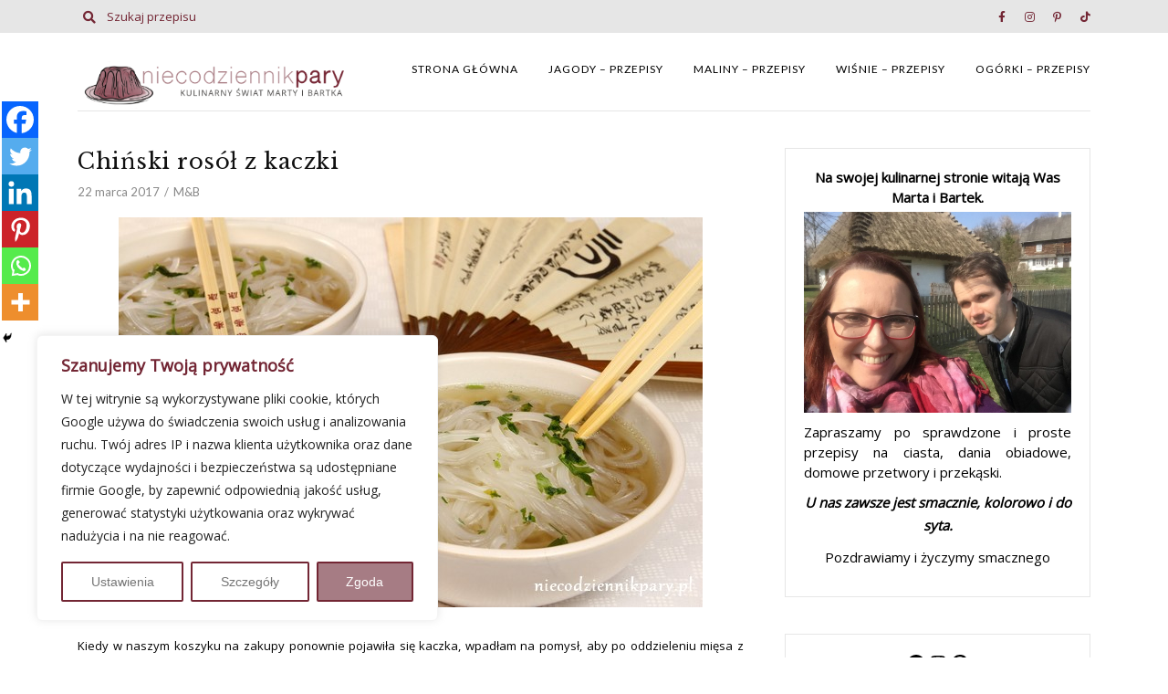

--- FILE ---
content_type: text/html; charset=UTF-8
request_url: https://niecodziennikpary.pl/chinski-rosol-z-kaczki/
body_size: 34477
content:
<!DOCTYPE html>
<html lang="pl-PL">
	<head>
		<meta charset="UTF-8"/>
		<meta name="viewport" content="width=device-width, initial-scale=1.0" />
		<link rel="pingback" href="https://niecodziennikpary.pl/xmlrpc.php"/>
		<meta name='robots' content='index, follow, max-image-preview:large, max-snippet:-1, max-video-preview:-1' />

	<!-- This site is optimized with the Yoast SEO plugin v25.5 - https://yoast.com/wordpress/plugins/seo/ -->
	<title>Chiński rosół z kaczki, aromatyczny i rozgrzewający - Niecodziennik Pary</title>
	<meta name="description" content="Chiński rosół z kaczki (orientalny rosół z kaczki) ma bogaty, głęboki, intensywny smak z nutą ostrych przypraw oraz słodkością pochodzącą z warzyw." />
	<link rel="canonical" href="https://niecodziennikpary.pl/chinski-rosol-z-kaczki/" />
	<meta property="og:locale" content="pl_PL" />
	<meta property="og:type" content="article" />
	<meta property="og:title" content="Chiński rosół z kaczki, aromatyczny i rozgrzewający - Niecodziennik Pary" />
	<meta property="og:description" content="Chiński rosół z kaczki (orientalny rosół z kaczki) ma bogaty, głęboki, intensywny smak z nutą ostrych przypraw oraz słodkością pochodzącą z warzyw." />
	<meta property="og:url" content="https://niecodziennikpary.pl/chinski-rosol-z-kaczki/" />
	<meta property="og:site_name" content="Niecodziennik Pary" />
	<meta property="article:published_time" content="2017-03-22T15:36:53+00:00" />
	<meta property="article:modified_time" content="2022-04-17T15:04:48+00:00" />
	<meta property="og:image" content="https://niecodziennikpary.pl/wp-content/uploads/2017/03/chiński_rosół_z_kaczki.jpg" />
	<meta property="og:image:width" content="640" />
	<meta property="og:image:height" content="427" />
	<meta property="og:image:type" content="image/jpeg" />
	<meta name="author" content="M&amp;B" />
	<meta name="twitter:card" content="summary_large_image" />
	<meta name="twitter:label1" content="Napisane przez" />
	<meta name="twitter:data1" content="M&amp;B" />
	<meta name="twitter:label2" content="Szacowany czas czytania" />
	<meta name="twitter:data2" content="2 minuty" />
	<script type="application/ld+json" class="yoast-schema-graph">{"@context":"https://schema.org","@graph":[{"@type":"Article","@id":"https://niecodziennikpary.pl/chinski-rosol-z-kaczki/#article","isPartOf":{"@id":"https://niecodziennikpary.pl/chinski-rosol-z-kaczki/"},"author":{"name":"M&amp;B","@id":"https://niecodziennikpary.pl/#/schema/person/c5a2516eae29596623e9e7a513352567"},"headline":"Chiński rosół z kaczki","datePublished":"2017-03-22T15:36:53+00:00","dateModified":"2022-04-17T15:04:48+00:00","mainEntityOfPage":{"@id":"https://niecodziennikpary.pl/chinski-rosol-z-kaczki/"},"wordCount":314,"commentCount":0,"publisher":{"@id":"https://niecodziennikpary.pl/#/schema/person/c5a2516eae29596623e9e7a513352567"},"image":{"@id":"https://niecodziennikpary.pl/chinski-rosol-z-kaczki/#primaryimage"},"thumbnailUrl":"https://niecodziennikpary.pl/wp-content/uploads/2017/03/chiński_rosół_z_kaczki.jpg","keywords":["chiński rosół","chiński rosół z kaczki przepis","kaczka","obiad","orientalny rosół","przepis","rosół","rosół z kaczki","zupa"],"articleSection":["Przepisy","Zupy"],"inLanguage":"pl-PL","potentialAction":[{"@type":"CommentAction","name":"Comment","target":["https://niecodziennikpary.pl/chinski-rosol-z-kaczki/#respond"]}]},{"@type":"WebPage","@id":"https://niecodziennikpary.pl/chinski-rosol-z-kaczki/","url":"https://niecodziennikpary.pl/chinski-rosol-z-kaczki/","name":"Chiński rosół z kaczki, aromatyczny i rozgrzewający - Niecodziennik Pary","isPartOf":{"@id":"https://niecodziennikpary.pl/#website"},"primaryImageOfPage":{"@id":"https://niecodziennikpary.pl/chinski-rosol-z-kaczki/#primaryimage"},"image":{"@id":"https://niecodziennikpary.pl/chinski-rosol-z-kaczki/#primaryimage"},"thumbnailUrl":"https://niecodziennikpary.pl/wp-content/uploads/2017/03/chiński_rosół_z_kaczki.jpg","datePublished":"2017-03-22T15:36:53+00:00","dateModified":"2022-04-17T15:04:48+00:00","description":"Chiński rosół z kaczki (orientalny rosół z kaczki) ma bogaty, głęboki, intensywny smak z nutą ostrych przypraw oraz słodkością pochodzącą z warzyw.","breadcrumb":{"@id":"https://niecodziennikpary.pl/chinski-rosol-z-kaczki/#breadcrumb"},"inLanguage":"pl-PL","potentialAction":[{"@type":"ReadAction","target":["https://niecodziennikpary.pl/chinski-rosol-z-kaczki/"]}]},{"@type":"ImageObject","inLanguage":"pl-PL","@id":"https://niecodziennikpary.pl/chinski-rosol-z-kaczki/#primaryimage","url":"https://niecodziennikpary.pl/wp-content/uploads/2017/03/chiński_rosół_z_kaczki.jpg","contentUrl":"https://niecodziennikpary.pl/wp-content/uploads/2017/03/chiński_rosół_z_kaczki.jpg","width":640,"height":427,"caption":"Chiński rosół z kaczki"},{"@type":"BreadcrumbList","@id":"https://niecodziennikpary.pl/chinski-rosol-z-kaczki/#breadcrumb","itemListElement":[{"@type":"ListItem","position":1,"name":"Strona główna","item":"https://niecodziennikpary.pl/"},{"@type":"ListItem","position":2,"name":"Chiński rosół z kaczki"}]},{"@type":"WebSite","@id":"https://niecodziennikpary.pl/#website","url":"https://niecodziennikpary.pl/","name":"Niecodziennik Pary","description":"Niecodziennik Pary to blog kulinarny prowadzony przez parę - Martę i Bartka. Zawiera przepisy na codzienne i niecodzienne dania.","publisher":{"@id":"https://niecodziennikpary.pl/#/schema/person/c5a2516eae29596623e9e7a513352567"},"potentialAction":[{"@type":"SearchAction","target":{"@type":"EntryPoint","urlTemplate":"https://niecodziennikpary.pl/?s={search_term_string}"},"query-input":{"@type":"PropertyValueSpecification","valueRequired":true,"valueName":"search_term_string"}}],"inLanguage":"pl-PL"},{"@type":["Person","Organization"],"@id":"https://niecodziennikpary.pl/#/schema/person/c5a2516eae29596623e9e7a513352567","name":"M&amp;B","image":{"@type":"ImageObject","inLanguage":"pl-PL","@id":"https://niecodziennikpary.pl/#/schema/person/image/","url":"https://niecodziennikpary.pl/wp-content/uploads/2022/05/cropped-logo3c_male.png","contentUrl":"https://niecodziennikpary.pl/wp-content/uploads/2022/05/cropped-logo3c_male.png","width":400,"height":73,"caption":"M&amp;B"},"logo":{"@id":"https://niecodziennikpary.pl/#/schema/person/image/"},"url":"https://niecodziennikpary.pl/author/admin/"}]}</script>
	<!-- / Yoast SEO plugin. -->


<link rel='dns-prefetch' href='//fonts.googleapis.com' />
<link rel='dns-prefetch' href='//www.googletagmanager.com' />
<link rel="alternate" type="application/rss+xml" title="Niecodziennik Pary &raquo; Kanał z wpisami" href="https://niecodziennikpary.pl/feed/" />
<link rel="alternate" type="application/rss+xml" title="Niecodziennik Pary &raquo; Kanał z komentarzami" href="https://niecodziennikpary.pl/comments/feed/" />
<link rel="alternate" type="application/rss+xml" title="Niecodziennik Pary &raquo; Chiński rosół z kaczki Kanał z komentarzami" href="https://niecodziennikpary.pl/chinski-rosol-z-kaczki/feed/" />
		<!-- This site uses the Google Analytics by ExactMetrics plugin v8.11.1 - Using Analytics tracking - https://www.exactmetrics.com/ -->
							<script src="//www.googletagmanager.com/gtag/js?id=G-G0WX99BM83"  data-cfasync="false" data-wpfc-render="false" type="text/javascript" async></script>
			<script data-cfasync="false" data-wpfc-render="false" type="text/javascript">
				var em_version = '8.11.1';
				var em_track_user = true;
				var em_no_track_reason = '';
								var ExactMetricsDefaultLocations = {"page_location":"https:\/\/niecodziennikpary.pl\/chinski-rosol-z-kaczki\/"};
								if ( typeof ExactMetricsPrivacyGuardFilter === 'function' ) {
					var ExactMetricsLocations = (typeof ExactMetricsExcludeQuery === 'object') ? ExactMetricsPrivacyGuardFilter( ExactMetricsExcludeQuery ) : ExactMetricsPrivacyGuardFilter( ExactMetricsDefaultLocations );
				} else {
					var ExactMetricsLocations = (typeof ExactMetricsExcludeQuery === 'object') ? ExactMetricsExcludeQuery : ExactMetricsDefaultLocations;
				}

								var disableStrs = [
										'ga-disable-G-G0WX99BM83',
									];

				/* Function to detect opted out users */
				function __gtagTrackerIsOptedOut() {
					for (var index = 0; index < disableStrs.length; index++) {
						if (document.cookie.indexOf(disableStrs[index] + '=true') > -1) {
							return true;
						}
					}

					return false;
				}

				/* Disable tracking if the opt-out cookie exists. */
				if (__gtagTrackerIsOptedOut()) {
					for (var index = 0; index < disableStrs.length; index++) {
						window[disableStrs[index]] = true;
					}
				}

				/* Opt-out function */
				function __gtagTrackerOptout() {
					for (var index = 0; index < disableStrs.length; index++) {
						document.cookie = disableStrs[index] + '=true; expires=Thu, 31 Dec 2099 23:59:59 UTC; path=/';
						window[disableStrs[index]] = true;
					}
				}

				if ('undefined' === typeof gaOptout) {
					function gaOptout() {
						__gtagTrackerOptout();
					}
				}
								window.dataLayer = window.dataLayer || [];

				window.ExactMetricsDualTracker = {
					helpers: {},
					trackers: {},
				};
				if (em_track_user) {
					function __gtagDataLayer() {
						dataLayer.push(arguments);
					}

					function __gtagTracker(type, name, parameters) {
						if (!parameters) {
							parameters = {};
						}

						if (parameters.send_to) {
							__gtagDataLayer.apply(null, arguments);
							return;
						}

						if (type === 'event') {
														parameters.send_to = exactmetrics_frontend.v4_id;
							var hookName = name;
							if (typeof parameters['event_category'] !== 'undefined') {
								hookName = parameters['event_category'] + ':' + name;
							}

							if (typeof ExactMetricsDualTracker.trackers[hookName] !== 'undefined') {
								ExactMetricsDualTracker.trackers[hookName](parameters);
							} else {
								__gtagDataLayer('event', name, parameters);
							}
							
						} else {
							__gtagDataLayer.apply(null, arguments);
						}
					}

					__gtagTracker('js', new Date());
					__gtagTracker('set', {
						'developer_id.dNDMyYj': true,
											});
					if ( ExactMetricsLocations.page_location ) {
						__gtagTracker('set', ExactMetricsLocations);
					}
										__gtagTracker('config', 'G-G0WX99BM83', {"forceSSL":"true"} );
										window.gtag = __gtagTracker;										(function () {
						/* https://developers.google.com/analytics/devguides/collection/analyticsjs/ */
						/* ga and __gaTracker compatibility shim. */
						var noopfn = function () {
							return null;
						};
						var newtracker = function () {
							return new Tracker();
						};
						var Tracker = function () {
							return null;
						};
						var p = Tracker.prototype;
						p.get = noopfn;
						p.set = noopfn;
						p.send = function () {
							var args = Array.prototype.slice.call(arguments);
							args.unshift('send');
							__gaTracker.apply(null, args);
						};
						var __gaTracker = function () {
							var len = arguments.length;
							if (len === 0) {
								return;
							}
							var f = arguments[len - 1];
							if (typeof f !== 'object' || f === null || typeof f.hitCallback !== 'function') {
								if ('send' === arguments[0]) {
									var hitConverted, hitObject = false, action;
									if ('event' === arguments[1]) {
										if ('undefined' !== typeof arguments[3]) {
											hitObject = {
												'eventAction': arguments[3],
												'eventCategory': arguments[2],
												'eventLabel': arguments[4],
												'value': arguments[5] ? arguments[5] : 1,
											}
										}
									}
									if ('pageview' === arguments[1]) {
										if ('undefined' !== typeof arguments[2]) {
											hitObject = {
												'eventAction': 'page_view',
												'page_path': arguments[2],
											}
										}
									}
									if (typeof arguments[2] === 'object') {
										hitObject = arguments[2];
									}
									if (typeof arguments[5] === 'object') {
										Object.assign(hitObject, arguments[5]);
									}
									if ('undefined' !== typeof arguments[1].hitType) {
										hitObject = arguments[1];
										if ('pageview' === hitObject.hitType) {
											hitObject.eventAction = 'page_view';
										}
									}
									if (hitObject) {
										action = 'timing' === arguments[1].hitType ? 'timing_complete' : hitObject.eventAction;
										hitConverted = mapArgs(hitObject);
										__gtagTracker('event', action, hitConverted);
									}
								}
								return;
							}

							function mapArgs(args) {
								var arg, hit = {};
								var gaMap = {
									'eventCategory': 'event_category',
									'eventAction': 'event_action',
									'eventLabel': 'event_label',
									'eventValue': 'event_value',
									'nonInteraction': 'non_interaction',
									'timingCategory': 'event_category',
									'timingVar': 'name',
									'timingValue': 'value',
									'timingLabel': 'event_label',
									'page': 'page_path',
									'location': 'page_location',
									'title': 'page_title',
									'referrer' : 'page_referrer',
								};
								for (arg in args) {
																		if (!(!args.hasOwnProperty(arg) || !gaMap.hasOwnProperty(arg))) {
										hit[gaMap[arg]] = args[arg];
									} else {
										hit[arg] = args[arg];
									}
								}
								return hit;
							}

							try {
								f.hitCallback();
							} catch (ex) {
							}
						};
						__gaTracker.create = newtracker;
						__gaTracker.getByName = newtracker;
						__gaTracker.getAll = function () {
							return [];
						};
						__gaTracker.remove = noopfn;
						__gaTracker.loaded = true;
						window['__gaTracker'] = __gaTracker;
					})();
									} else {
										console.log("");
					(function () {
						function __gtagTracker() {
							return null;
						}

						window['__gtagTracker'] = __gtagTracker;
						window['gtag'] = __gtagTracker;
					})();
									}
			</script>
							<!-- / Google Analytics by ExactMetrics -->
		<script type="text/javascript">
/* <![CDATA[ */
window._wpemojiSettings = {"baseUrl":"https:\/\/s.w.org\/images\/core\/emoji\/15.0.3\/72x72\/","ext":".png","svgUrl":"https:\/\/s.w.org\/images\/core\/emoji\/15.0.3\/svg\/","svgExt":".svg","source":{"concatemoji":"https:\/\/niecodziennikpary.pl\/wp-includes\/js\/wp-emoji-release.min.js?ver=f1f165e16655326e544b2d4754b9b058"}};
/*! This file is auto-generated */
!function(i,n){var o,s,e;function c(e){try{var t={supportTests:e,timestamp:(new Date).valueOf()};sessionStorage.setItem(o,JSON.stringify(t))}catch(e){}}function p(e,t,n){e.clearRect(0,0,e.canvas.width,e.canvas.height),e.fillText(t,0,0);var t=new Uint32Array(e.getImageData(0,0,e.canvas.width,e.canvas.height).data),r=(e.clearRect(0,0,e.canvas.width,e.canvas.height),e.fillText(n,0,0),new Uint32Array(e.getImageData(0,0,e.canvas.width,e.canvas.height).data));return t.every(function(e,t){return e===r[t]})}function u(e,t,n){switch(t){case"flag":return n(e,"\ud83c\udff3\ufe0f\u200d\u26a7\ufe0f","\ud83c\udff3\ufe0f\u200b\u26a7\ufe0f")?!1:!n(e,"\ud83c\uddfa\ud83c\uddf3","\ud83c\uddfa\u200b\ud83c\uddf3")&&!n(e,"\ud83c\udff4\udb40\udc67\udb40\udc62\udb40\udc65\udb40\udc6e\udb40\udc67\udb40\udc7f","\ud83c\udff4\u200b\udb40\udc67\u200b\udb40\udc62\u200b\udb40\udc65\u200b\udb40\udc6e\u200b\udb40\udc67\u200b\udb40\udc7f");case"emoji":return!n(e,"\ud83d\udc26\u200d\u2b1b","\ud83d\udc26\u200b\u2b1b")}return!1}function f(e,t,n){var r="undefined"!=typeof WorkerGlobalScope&&self instanceof WorkerGlobalScope?new OffscreenCanvas(300,150):i.createElement("canvas"),a=r.getContext("2d",{willReadFrequently:!0}),o=(a.textBaseline="top",a.font="600 32px Arial",{});return e.forEach(function(e){o[e]=t(a,e,n)}),o}function t(e){var t=i.createElement("script");t.src=e,t.defer=!0,i.head.appendChild(t)}"undefined"!=typeof Promise&&(o="wpEmojiSettingsSupports",s=["flag","emoji"],n.supports={everything:!0,everythingExceptFlag:!0},e=new Promise(function(e){i.addEventListener("DOMContentLoaded",e,{once:!0})}),new Promise(function(t){var n=function(){try{var e=JSON.parse(sessionStorage.getItem(o));if("object"==typeof e&&"number"==typeof e.timestamp&&(new Date).valueOf()<e.timestamp+604800&&"object"==typeof e.supportTests)return e.supportTests}catch(e){}return null}();if(!n){if("undefined"!=typeof Worker&&"undefined"!=typeof OffscreenCanvas&&"undefined"!=typeof URL&&URL.createObjectURL&&"undefined"!=typeof Blob)try{var e="postMessage("+f.toString()+"("+[JSON.stringify(s),u.toString(),p.toString()].join(",")+"));",r=new Blob([e],{type:"text/javascript"}),a=new Worker(URL.createObjectURL(r),{name:"wpTestEmojiSupports"});return void(a.onmessage=function(e){c(n=e.data),a.terminate(),t(n)})}catch(e){}c(n=f(s,u,p))}t(n)}).then(function(e){for(var t in e)n.supports[t]=e[t],n.supports.everything=n.supports.everything&&n.supports[t],"flag"!==t&&(n.supports.everythingExceptFlag=n.supports.everythingExceptFlag&&n.supports[t]);n.supports.everythingExceptFlag=n.supports.everythingExceptFlag&&!n.supports.flag,n.DOMReady=!1,n.readyCallback=function(){n.DOMReady=!0}}).then(function(){return e}).then(function(){var e;n.supports.everything||(n.readyCallback(),(e=n.source||{}).concatemoji?t(e.concatemoji):e.wpemoji&&e.twemoji&&(t(e.twemoji),t(e.wpemoji)))}))}((window,document),window._wpemojiSettings);
/* ]]> */
</script>

<link rel='stylesheet' id='sbi_styles-css' href='https://niecodziennikpary.pl/wp-content/plugins/instagram-feed/css/sbi-styles.min.css?ver=6.10.0' type='text/css' media='all' />
<style id='wp-emoji-styles-inline-css' type='text/css'>

	img.wp-smiley, img.emoji {
		display: inline !important;
		border: none !important;
		box-shadow: none !important;
		height: 1em !important;
		width: 1em !important;
		margin: 0 0.07em !important;
		vertical-align: -0.1em !important;
		background: none !important;
		padding: 0 !important;
	}
</style>
<link rel='stylesheet' id='wp-block-library-css' href='https://niecodziennikpary.pl/wp-includes/css/dist/block-library/style.min.css?ver=f1f165e16655326e544b2d4754b9b058' type='text/css' media='all' />
<style id='wp-block-library-theme-inline-css' type='text/css'>
.wp-block-audio :where(figcaption){color:#555;font-size:13px;text-align:center}.is-dark-theme .wp-block-audio :where(figcaption){color:#ffffffa6}.wp-block-audio{margin:0 0 1em}.wp-block-code{border:1px solid #ccc;border-radius:4px;font-family:Menlo,Consolas,monaco,monospace;padding:.8em 1em}.wp-block-embed :where(figcaption){color:#555;font-size:13px;text-align:center}.is-dark-theme .wp-block-embed :where(figcaption){color:#ffffffa6}.wp-block-embed{margin:0 0 1em}.blocks-gallery-caption{color:#555;font-size:13px;text-align:center}.is-dark-theme .blocks-gallery-caption{color:#ffffffa6}:root :where(.wp-block-image figcaption){color:#555;font-size:13px;text-align:center}.is-dark-theme :root :where(.wp-block-image figcaption){color:#ffffffa6}.wp-block-image{margin:0 0 1em}.wp-block-pullquote{border-bottom:4px solid;border-top:4px solid;color:currentColor;margin-bottom:1.75em}.wp-block-pullquote cite,.wp-block-pullquote footer,.wp-block-pullquote__citation{color:currentColor;font-size:.8125em;font-style:normal;text-transform:uppercase}.wp-block-quote{border-left:.25em solid;margin:0 0 1.75em;padding-left:1em}.wp-block-quote cite,.wp-block-quote footer{color:currentColor;font-size:.8125em;font-style:normal;position:relative}.wp-block-quote.has-text-align-right{border-left:none;border-right:.25em solid;padding-left:0;padding-right:1em}.wp-block-quote.has-text-align-center{border:none;padding-left:0}.wp-block-quote.is-large,.wp-block-quote.is-style-large,.wp-block-quote.is-style-plain{border:none}.wp-block-search .wp-block-search__label{font-weight:700}.wp-block-search__button{border:1px solid #ccc;padding:.375em .625em}:where(.wp-block-group.has-background){padding:1.25em 2.375em}.wp-block-separator.has-css-opacity{opacity:.4}.wp-block-separator{border:none;border-bottom:2px solid;margin-left:auto;margin-right:auto}.wp-block-separator.has-alpha-channel-opacity{opacity:1}.wp-block-separator:not(.is-style-wide):not(.is-style-dots){width:100px}.wp-block-separator.has-background:not(.is-style-dots){border-bottom:none;height:1px}.wp-block-separator.has-background:not(.is-style-wide):not(.is-style-dots){height:2px}.wp-block-table{margin:0 0 1em}.wp-block-table td,.wp-block-table th{word-break:normal}.wp-block-table :where(figcaption){color:#555;font-size:13px;text-align:center}.is-dark-theme .wp-block-table :where(figcaption){color:#ffffffa6}.wp-block-video :where(figcaption){color:#555;font-size:13px;text-align:center}.is-dark-theme .wp-block-video :where(figcaption){color:#ffffffa6}.wp-block-video{margin:0 0 1em}:root :where(.wp-block-template-part.has-background){margin-bottom:0;margin-top:0;padding:1.25em 2.375em}
</style>
<style id='classic-theme-styles-inline-css' type='text/css'>
/*! This file is auto-generated */
.wp-block-button__link{color:#fff;background-color:#32373c;border-radius:9999px;box-shadow:none;text-decoration:none;padding:calc(.667em + 2px) calc(1.333em + 2px);font-size:1.125em}.wp-block-file__button{background:#32373c;color:#fff;text-decoration:none}
</style>
<style id='global-styles-inline-css' type='text/css'>
:root{--wp--preset--aspect-ratio--square: 1;--wp--preset--aspect-ratio--4-3: 4/3;--wp--preset--aspect-ratio--3-4: 3/4;--wp--preset--aspect-ratio--3-2: 3/2;--wp--preset--aspect-ratio--2-3: 2/3;--wp--preset--aspect-ratio--16-9: 16/9;--wp--preset--aspect-ratio--9-16: 9/16;--wp--preset--color--black: #000000;--wp--preset--color--cyan-bluish-gray: #abb8c3;--wp--preset--color--white: #ffffff;--wp--preset--color--pale-pink: #f78da7;--wp--preset--color--vivid-red: #cf2e2e;--wp--preset--color--luminous-vivid-orange: #ff6900;--wp--preset--color--luminous-vivid-amber: #fcb900;--wp--preset--color--light-green-cyan: #7bdcb5;--wp--preset--color--vivid-green-cyan: #00d084;--wp--preset--color--pale-cyan-blue: #8ed1fc;--wp--preset--color--vivid-cyan-blue: #0693e3;--wp--preset--color--vivid-purple: #9b51e0;--wp--preset--color--spring-wood: #f9f8f3;--wp--preset--color--gallery: #eeeeee;--wp--preset--color--silver-chalice: #ababab;--wp--preset--color--summer-green: #95b5ac;--wp--preset--color--boulder: #757575;--wp--preset--color--cod-gray: #111111;--wp--preset--gradient--vivid-cyan-blue-to-vivid-purple: linear-gradient(135deg,rgba(6,147,227,1) 0%,rgb(155,81,224) 100%);--wp--preset--gradient--light-green-cyan-to-vivid-green-cyan: linear-gradient(135deg,rgb(122,220,180) 0%,rgb(0,208,130) 100%);--wp--preset--gradient--luminous-vivid-amber-to-luminous-vivid-orange: linear-gradient(135deg,rgba(252,185,0,1) 0%,rgba(255,105,0,1) 100%);--wp--preset--gradient--luminous-vivid-orange-to-vivid-red: linear-gradient(135deg,rgba(255,105,0,1) 0%,rgb(207,46,46) 100%);--wp--preset--gradient--very-light-gray-to-cyan-bluish-gray: linear-gradient(135deg,rgb(238,238,238) 0%,rgb(169,184,195) 100%);--wp--preset--gradient--cool-to-warm-spectrum: linear-gradient(135deg,rgb(74,234,220) 0%,rgb(151,120,209) 20%,rgb(207,42,186) 40%,rgb(238,44,130) 60%,rgb(251,105,98) 80%,rgb(254,248,76) 100%);--wp--preset--gradient--blush-light-purple: linear-gradient(135deg,rgb(255,206,236) 0%,rgb(152,150,240) 100%);--wp--preset--gradient--blush-bordeaux: linear-gradient(135deg,rgb(254,205,165) 0%,rgb(254,45,45) 50%,rgb(107,0,62) 100%);--wp--preset--gradient--luminous-dusk: linear-gradient(135deg,rgb(255,203,112) 0%,rgb(199,81,192) 50%,rgb(65,88,208) 100%);--wp--preset--gradient--pale-ocean: linear-gradient(135deg,rgb(255,245,203) 0%,rgb(182,227,212) 50%,rgb(51,167,181) 100%);--wp--preset--gradient--electric-grass: linear-gradient(135deg,rgb(202,248,128) 0%,rgb(113,206,126) 100%);--wp--preset--gradient--midnight: linear-gradient(135deg,rgb(2,3,129) 0%,rgb(40,116,252) 100%);--wp--preset--font-size--small: 10px;--wp--preset--font-size--medium: 19px;--wp--preset--font-size--large: 28px;--wp--preset--font-size--x-large: 42px;--wp--preset--font-size--normal: 13px;--wp--preset--font-size--huge: 41px;--wp--preset--spacing--20: 0.44rem;--wp--preset--spacing--30: 0.67rem;--wp--preset--spacing--40: 1rem;--wp--preset--spacing--50: 1.5rem;--wp--preset--spacing--60: 2.25rem;--wp--preset--spacing--70: 3.38rem;--wp--preset--spacing--80: 5.06rem;--wp--preset--shadow--natural: 6px 6px 9px rgba(0, 0, 0, 0.2);--wp--preset--shadow--deep: 12px 12px 50px rgba(0, 0, 0, 0.4);--wp--preset--shadow--sharp: 6px 6px 0px rgba(0, 0, 0, 0.2);--wp--preset--shadow--outlined: 6px 6px 0px -3px rgba(255, 255, 255, 1), 6px 6px rgba(0, 0, 0, 1);--wp--preset--shadow--crisp: 6px 6px 0px rgba(0, 0, 0, 1);}:where(.is-layout-flex){gap: 0.5em;}:where(.is-layout-grid){gap: 0.5em;}body .is-layout-flex{display: flex;}.is-layout-flex{flex-wrap: wrap;align-items: center;}.is-layout-flex > :is(*, div){margin: 0;}body .is-layout-grid{display: grid;}.is-layout-grid > :is(*, div){margin: 0;}:where(.wp-block-columns.is-layout-flex){gap: 2em;}:where(.wp-block-columns.is-layout-grid){gap: 2em;}:where(.wp-block-post-template.is-layout-flex){gap: 1.25em;}:where(.wp-block-post-template.is-layout-grid){gap: 1.25em;}.has-black-color{color: var(--wp--preset--color--black) !important;}.has-cyan-bluish-gray-color{color: var(--wp--preset--color--cyan-bluish-gray) !important;}.has-white-color{color: var(--wp--preset--color--white) !important;}.has-pale-pink-color{color: var(--wp--preset--color--pale-pink) !important;}.has-vivid-red-color{color: var(--wp--preset--color--vivid-red) !important;}.has-luminous-vivid-orange-color{color: var(--wp--preset--color--luminous-vivid-orange) !important;}.has-luminous-vivid-amber-color{color: var(--wp--preset--color--luminous-vivid-amber) !important;}.has-light-green-cyan-color{color: var(--wp--preset--color--light-green-cyan) !important;}.has-vivid-green-cyan-color{color: var(--wp--preset--color--vivid-green-cyan) !important;}.has-pale-cyan-blue-color{color: var(--wp--preset--color--pale-cyan-blue) !important;}.has-vivid-cyan-blue-color{color: var(--wp--preset--color--vivid-cyan-blue) !important;}.has-vivid-purple-color{color: var(--wp--preset--color--vivid-purple) !important;}.has-black-background-color{background-color: var(--wp--preset--color--black) !important;}.has-cyan-bluish-gray-background-color{background-color: var(--wp--preset--color--cyan-bluish-gray) !important;}.has-white-background-color{background-color: var(--wp--preset--color--white) !important;}.has-pale-pink-background-color{background-color: var(--wp--preset--color--pale-pink) !important;}.has-vivid-red-background-color{background-color: var(--wp--preset--color--vivid-red) !important;}.has-luminous-vivid-orange-background-color{background-color: var(--wp--preset--color--luminous-vivid-orange) !important;}.has-luminous-vivid-amber-background-color{background-color: var(--wp--preset--color--luminous-vivid-amber) !important;}.has-light-green-cyan-background-color{background-color: var(--wp--preset--color--light-green-cyan) !important;}.has-vivid-green-cyan-background-color{background-color: var(--wp--preset--color--vivid-green-cyan) !important;}.has-pale-cyan-blue-background-color{background-color: var(--wp--preset--color--pale-cyan-blue) !important;}.has-vivid-cyan-blue-background-color{background-color: var(--wp--preset--color--vivid-cyan-blue) !important;}.has-vivid-purple-background-color{background-color: var(--wp--preset--color--vivid-purple) !important;}.has-black-border-color{border-color: var(--wp--preset--color--black) !important;}.has-cyan-bluish-gray-border-color{border-color: var(--wp--preset--color--cyan-bluish-gray) !important;}.has-white-border-color{border-color: var(--wp--preset--color--white) !important;}.has-pale-pink-border-color{border-color: var(--wp--preset--color--pale-pink) !important;}.has-vivid-red-border-color{border-color: var(--wp--preset--color--vivid-red) !important;}.has-luminous-vivid-orange-border-color{border-color: var(--wp--preset--color--luminous-vivid-orange) !important;}.has-luminous-vivid-amber-border-color{border-color: var(--wp--preset--color--luminous-vivid-amber) !important;}.has-light-green-cyan-border-color{border-color: var(--wp--preset--color--light-green-cyan) !important;}.has-vivid-green-cyan-border-color{border-color: var(--wp--preset--color--vivid-green-cyan) !important;}.has-pale-cyan-blue-border-color{border-color: var(--wp--preset--color--pale-cyan-blue) !important;}.has-vivid-cyan-blue-border-color{border-color: var(--wp--preset--color--vivid-cyan-blue) !important;}.has-vivid-purple-border-color{border-color: var(--wp--preset--color--vivid-purple) !important;}.has-vivid-cyan-blue-to-vivid-purple-gradient-background{background: var(--wp--preset--gradient--vivid-cyan-blue-to-vivid-purple) !important;}.has-light-green-cyan-to-vivid-green-cyan-gradient-background{background: var(--wp--preset--gradient--light-green-cyan-to-vivid-green-cyan) !important;}.has-luminous-vivid-amber-to-luminous-vivid-orange-gradient-background{background: var(--wp--preset--gradient--luminous-vivid-amber-to-luminous-vivid-orange) !important;}.has-luminous-vivid-orange-to-vivid-red-gradient-background{background: var(--wp--preset--gradient--luminous-vivid-orange-to-vivid-red) !important;}.has-very-light-gray-to-cyan-bluish-gray-gradient-background{background: var(--wp--preset--gradient--very-light-gray-to-cyan-bluish-gray) !important;}.has-cool-to-warm-spectrum-gradient-background{background: var(--wp--preset--gradient--cool-to-warm-spectrum) !important;}.has-blush-light-purple-gradient-background{background: var(--wp--preset--gradient--blush-light-purple) !important;}.has-blush-bordeaux-gradient-background{background: var(--wp--preset--gradient--blush-bordeaux) !important;}.has-luminous-dusk-gradient-background{background: var(--wp--preset--gradient--luminous-dusk) !important;}.has-pale-ocean-gradient-background{background: var(--wp--preset--gradient--pale-ocean) !important;}.has-electric-grass-gradient-background{background: var(--wp--preset--gradient--electric-grass) !important;}.has-midnight-gradient-background{background: var(--wp--preset--gradient--midnight) !important;}.has-small-font-size{font-size: var(--wp--preset--font-size--small) !important;}.has-medium-font-size{font-size: var(--wp--preset--font-size--medium) !important;}.has-large-font-size{font-size: var(--wp--preset--font-size--large) !important;}.has-x-large-font-size{font-size: var(--wp--preset--font-size--x-large) !important;}
:where(.wp-block-post-template.is-layout-flex){gap: 1.25em;}:where(.wp-block-post-template.is-layout-grid){gap: 1.25em;}
:where(.wp-block-columns.is-layout-flex){gap: 2em;}:where(.wp-block-columns.is-layout-grid){gap: 2em;}
:root :where(.wp-block-pullquote){font-size: 1.5em;line-height: 1.6;}
</style>
<link rel='stylesheet' id='contact-form-7-css' href='https://niecodziennikpary.pl/wp-content/plugins/contact-form-7/includes/css/styles.css?ver=6.0.6' type='text/css' media='all' />
<link rel='stylesheet' id='cuisine_main_style-css' href='https://niecodziennikpary.pl/wp-content/themes/cuisine/assets/css/style.min.css?ver=1.8.1' type='text/css' media='all' />
<style id='cuisine_main_style-inline-css' type='text/css'>
body.boxed{background-color:#ffffff;} @media (min-width:991px){ #site-logo{padding-top:5px;padding-bottom:5px;} #site-logo, #site-logo img{max-width:400px;} .header-style-2 #site-logo, .header-style-2 #site-logo img{max-width:301px;} } @media (max-width: 991px) { #site-logo, #site-logo img{max-width:110px!important;} } #header-2-right{margin-top:0;} .header-style-2 .medium-header-container{padding-bottom:0;} #site-header-inner{background-color:#ffffff!important;} #header-top{background-color:#e6e6e6!important;} #header-search .fa,#header-search input[type=text],.header-social li a{color:#732634;} .header-social li a:hover{color:#d2d2d2;} #header-search input[type=text]::-webkit-input-placeholder{color:#732634;} #header-search input[type=text]:-ms-input-placeholder{color:#732634;} #header-search input[type=text]::-ms-input-placeholder{color:#732634;} #header-navigation{background-color:#ffffff!important;} #header-navigation #header-nav{border-color:#e8e8e8;} .menu .menu-item > a,.menu .sub-menu li a,.menu > li:after{color:#000000!important;} .menu > li > a:hover, .submenu-active, #header-nav .menu-item > a.active{color:#a67c84!important;} .menu .sub-menu{background-color:#ffffff;border-color:#a67c84;} .menu .sub-menu li a:hover,.menu .children li a:hover{background-color:#f8f8f8;} #header-2-right{margin-top:0px;} .header-style-2 .medium-header-container{padding-bottom:0px;} @media (max-width: 991px) { #mobile-nav-icon span{background-color:#111111!important;} .menu-item-has-children .sub-drop-icon,.page_item_has_children .sub-drop-icon{color:#757575!important;} #header-nav{background-color:#ffffff!important;} #header-nav.menu-active,#header-nav .menu-item > a, #header-nav .page_item > a{border-color:#e6e6e6!important;} } #footer-main{background-color:#e5e6e6;} #footer-social-inner{background-color:#e6e6e6;} #footer-social li a{color:#732634;} #footer-social li a:hover{color:#d2d2d2;} #footer-bottom{background-color:#e5e6e6;} #footer-bottom,#footer-bottom a{color:#000000;} #footer-bottom a:hover{color:#a67c84;} #footer-bottom.footer-bottom-menu-shown #footer-copyright{color:#000000;} #scroll-top{background-color:#C7C7C7;} #scroll-top:hover{background-color:#732634;} #scroll-top span{color:#ffffff;} #scroll-top:hover span{color:#ffffff;} .primary-button,.search-widget #searchsubmit, .sidebar-widget input[type=submit], .comment-respond .submit,.post-password-form input[type=submit],.wp-block-search .wp-block-search__button,.wp-block-button .wp-block-button__link{background-color:#ffffff;border-color:#732634!important;color:#242424!important;} .primary-button:hover,.search-widget #searchsubmit:hover, .sidebar-widget input[type=submit]:hover, .comment-respond .submit:hover,.post-password-form input[type=submit]:hover,.wp-block-search .wp-block-search__button:hover,.wp-block-button .wp-block-button__link:hover{background-color:#a67c84;border-color:#732634!important;color:#ffffff!important;} .widget_calendar .calendar_wrap #today{background-color:#a67c84;} .page-newsletter input[type=submit]{background-color:#95b5ac!important;border-color:#95b5ac!important;color:#ffffff!important;} .page-newsletter input[type=submit]:hover{background-color:#7b9e94!important;border-color:#7b9e94!important;color:#ffffff!important;} .slide-button{background-color:#ffffff!important;border-color:#ffffff!important;color:#242424!important;} .slide-button:hover{background-color:#dddddd!important;border-color:#dddddd!important;color:#ffffff!important;} .slideshow-btn{color:#a67c84;} .carousel .owl-dot,.carousel .owl-dot.active{background-color:#a67c84;} .page-newsletter{background-color:#eeeeee;} .sidebar-widget{background-color:#ffffff;border-color:#e6e6e6;} .widget_cuisine_posts_widget li a,.widget_cuisine_recipes_widget li a,.widget_recent_entries li,.widget_categories li,.widget_archive li,.sidebar-widget .cat-item a,.sidebar-widget .page_item a,.widget_archive li a,.widget_meta li a,.sidebar-widget .recentcomments,.widget_rss li{border-color:#ececec!important;} .sidebar-widget h3,.widget_rss h3 a{color:#111111;border-color:#732634;} .widget-social-icons li a{color:#ababab;} .widget-social-icons li a:hover{color:#732634;} .widget_recent_entries li a,.widget_cuisine_posts_widget h4,.widget_cuisine_recipes_widget h4,.widget_recent_comments span,.widget_rss li > a{color:#111111;} .widget_recent_entries li a:hover,.widget_cuisine_posts_widget li a:hover h4,.widget_cuisine_recipes_widget li a:hover h4,.widget_recent_comments li:hover span,.widget_rss li > a:hover{color:#a67c84;} .widget_recent_entries .post-date, .widget_cuisine_posts_widget p, .widget_recent_comments a, .widget_cuisine_recipes_widget p,.widget_rss li .rss-date{color:#000000;} .sidebar-widget .cat-item a, .sidebar-widget .page_item a, .widget_archive li a, .widget_meta li a{color:#000000;} .sidebar-widget .cat-item a:hover, .sidebar-widget .page_item a:hover, .widget_archive li a:hover, .widget_meta li a:hover{color:#a67c84;} #footer-main .footer-widget-sidebar .sidebar-widget h3,#footer-main .footer-widget-sidebar .widget_rss h3 a,#footer-main .footer-widget-sidebar .widget_mc4wp_form_widget.sidebar-widget h3{color:#111111;border-color:#a67c84;} #footer-main .footer-widget-sidebar .widget-social-icons li a{color:#732634;} #footer-main .footer-widget-sidebar .widget-social-icons li a:hover{color:#732634;} #footer-main .footer-widget-sidebar .sidebar-widget .tagcloud a{color:#888888!important;background-color:#eeeeee!important;} #footer-main .footer-widget-sidebar .sidebar-widget .tagcloud a:hover{color:#ffffff!important;background-color:#a67c84!important;} #footer-main .footer-widget-sidebar .widget_recent_entries li a,#footer-main .footer-widget-sidebar .widget_cuisine_posts_widget h4,#footer-main .footer-widget-sidebar .widget_cuisine_recipes_widget h4,#footer-main .footer-widget-sidebar .widget_recent_comments span,#footer-main .footer-widget-sidebar .widget_rss li > a{color:#111111;} #footer-main .footer-widget-sidebar .widget_recent_entries li a:hover,#footer-main .footer-widget-sidebar .widget_cuisine_posts_widget li a:hover h4,#footer-main .footer-widget-sidebar .widget_cuisine_recipes_widget li a:hover h4,#footer-main .footer-widget-sidebar .widget_recent_comments li:hover span,#footer-main .footer-widget-sidebar .widget_rss li > a:hover{color:#a67c84;} #footer-main .footer-widget-sidebar .widget_recent_entries .post-date,#footer-main .footer-widget-sidebar .widget_cuisine_posts_widget p,#footer-main .footer-widget-sidebar .widget_recent_comments a,#footer-main .footer-widget-sidebar .widget_cuisine_recipes_widget p,#footer-main .footer-widget-sidebar .widget_rss li .rss-date{color:#888888;} #footer-main .footer-widget-sidebar .sidebar-widget .cat-item a,#footer-main .footer-widget-sidebar .sidebar-widget .page_item a,#footer-main .footer-widget-sidebar .widget_archive li a,#footer-main .footer-widget-sidebar .widget_meta li a{color:#717171;} #footer-main .footer-widget-sidebar .sidebar-widget .cat-item a:hover,#footer-main .footer-widget-sidebar .sidebar-widget .page_item a:hover,#footer-main .footer-widget-sidebar .widget_archive li a:hover,#footer-main .footer-widget-sidebar .widget_meta li a:hover{color:#a67c84;} .input-field, .input-field::placeholder, .input-textarea, .input-textarea::placeholder, .sidebar-widget input, .sidebar-widget select, .page-newsletter input[type=email], .post-password-form input[type=password]{border-color:#e6e6e6;background-color:#ffffff;color:#000000;} .input-field:focus, .input-textarea:focus, .input-field:hover, .input-textarea:hover, .sidebar-widget input:focus, .sidebar-widget select:focus, .sidebar-widget input:hover, .sidebar-widget select:hover, .page-newsletter input[type=email]:focus, .page-newsletter input[type=email]:hover, .post-password-form input[type=password]:focus, .post-password-form input[type=password]:hover{border-color:#a67c84;} .post-list-item h3 a,.single-post-title h1{color:#111111;} .post-list-item h3 a:hover{color:#a67c84;} .post-list-item-meta,.post-list-item-meta a,.post-list-item-meta span:before,.single-post-top-meta,.single-post-top-meta a{color:#888888;} .post-list-item-meta a:hover,.single-post-top-meta a:hover{color:#a67c84;} .post-list-item{border-color:#e6e6e6;} .sticky{background-color:#eeeeee;border-color:#eeeeee;} .wp-block-pullquote p:before{color:#a67c84;} .page-content blockquote,.wp-block-quote:not(.is-large):not(.is-style-large){border-color:#a67c84;} .post-tags a,.sidebar-widget .tagcloud a,.wp-block-tag-cloud .tag-cloud-link{background-color:#eeeeee!important;color:#000000!important;} .post-tags a:hover,.sidebar-widget .tagcloud a:hover,.wp-block-tag-cloud .tag-cloud-link:hover{background-color:#a67c84!important;color:#ffffff!important;} .social-item span{color:#732634;} .social-item span:hover{color:#a67c84;} .post-author-content h4,.post-author-content h4 a{color:#000000;} .post-author-content h4 a:hover{color:#a67c84;} .post-author-content h4{border-color:#a67c84;} .post-author-content p{color:#000000;} .post-author-content .widget-social-icons li a{color:#000000;} .post-author-content .widget-social-icons li a:hover{color:#a67c84;} .single-post-main .page-newsletter{background-color:#eeeeee;} .post-related-posts .related-posts-heading h4,.post-comments-heading h4,.comment-respond .comment-reply-title,.comment-reply-title a:not(#cancel-comment-reply-link){color:#111111;border-color:#a67c84;} .comment-author-name{color:#111111;} .comment-date{color:#000000;} .comment-main-right .page-content p{color:#000000;} .comment-body,.comment-respond{border-color:#e6e6e6;} .comment-main-content .reply .comment-reply-link{color:#888888;background-color:#eeeeee;} .comment-main-content .reply .comment-reply-link:hover{color:#ffffff;background-color:#a67c84;} .cuisine-recipe-card{background-color:#ffffff;border-color:#eeeeee;} .cuisine-recipe-card .cuisine-recipe-details h2,.cuisine-recipe-card .cuisine-recipe-details h2 a{color:#111111;} .cuisine-recipe-card .cuisine-recipe-details h2:hover,.cuisine-recipe-card .cuisine-recipe-details h2 a:hover{color:#95b5ac;} .cuisine-recipe-card .cuisine-recipe-meta{color:#888888;} .cuisine-recipe-card .recipe-card-section-heading{color:#111111;border-color:#95b5ac;} .cuisine-recipe-card .recipe-list-item-times li,.cuisine-recipe-card .cuisine-recipe-details .recipe-list-item-times li .fa{color:#757575;} .cuisine-recipe-card .page-content p,.cuisine-recipe-card .recipe-card-list li,.cuisine-recipe-card .recipe-list-group,.cuisine-recipe-card .recipe-instruction-num{color:#757575;} .cuisine-recipe-card .recipe-card-list li{border-color:#eeeeee;} .cuisine-recipe-card .recipe-card-list li:before,#print-popup-content ul li:before{background-color:#ffffff;border-color:#95b5ac;} .cuisine-recipe-card .recipe-card-list li.ticked:before,#print-popup-content ul li.ticked:before{color:#ffffff;border-color:#95b5ac;background-color:#95b5ac;} .cuisine-recipe-card .cuisine-recipe-card-notes{border-color:#eeeeee;} .recipe-taxonomy-item h3{color:#111111;} .recipe-taxonomy-item h3:hover{color:#a67c84;} .category-post-list-heading h2, .category-post-list-heading h2 a{color:#111111;} .category-post-list-heading h2:hover, .category-post-list-heading h2 a:hover{color:#a67c84;} .category-post-list-heading .view-more{color:#111111;} .category-post-list-heading .view-more:hover{color:#a67c84;}
</style>
<link rel='stylesheet' id='cuisine-fonts-css' href='//fonts.googleapis.com/css?family=Libre+Baskerville%3A400%7CLato%3A400%7COpen+Sans%3A400&#038;ver=1.0' type='text/css' media='all' />
<link rel='stylesheet' id='heateor_sss_frontend_css-css' href='https://niecodziennikpary.pl/wp-content/plugins/sassy-social-share/public/css/sassy-social-share-public.css?ver=3.3.79' type='text/css' media='all' />
<style id='heateor_sss_frontend_css-inline-css' type='text/css'>
.heateor_sss_button_instagram span.heateor_sss_svg,a.heateor_sss_instagram span.heateor_sss_svg{background:radial-gradient(circle at 30% 107%,#fdf497 0,#fdf497 5%,#fd5949 45%,#d6249f 60%,#285aeb 90%)}.heateor_sss_horizontal_sharing .heateor_sss_svg,.heateor_sss_standard_follow_icons_container .heateor_sss_svg{color:#fff;border-width:0px;border-style:solid;border-color:transparent}.heateor_sss_horizontal_sharing .heateorSssTCBackground{color:#666}.heateor_sss_horizontal_sharing span.heateor_sss_svg:hover,.heateor_sss_standard_follow_icons_container span.heateor_sss_svg:hover{border-color:transparent;}.heateor_sss_vertical_sharing span.heateor_sss_svg,.heateor_sss_floating_follow_icons_container span.heateor_sss_svg{color:#fff;border-width:0px;border-style:solid;border-color:transparent;}.heateor_sss_vertical_sharing .heateorSssTCBackground{color:#666;}.heateor_sss_vertical_sharing span.heateor_sss_svg:hover,.heateor_sss_floating_follow_icons_container span.heateor_sss_svg:hover{border-color:transparent;}@media screen and (max-width:783px) {.heateor_sss_vertical_sharing{display:none!important}}div.heateor_sss_mobile_footer{display:none;}@media screen and (max-width:783px){div.heateor_sss_bottom_sharing .heateorSssTCBackground{background-color:white}div.heateor_sss_bottom_sharing{width:100%!important;left:0!important;}div.heateor_sss_bottom_sharing a{width:16.666666666667% !important;}div.heateor_sss_bottom_sharing .heateor_sss_svg{width: 100% !important;}div.heateor_sss_bottom_sharing div.heateorSssTotalShareCount{font-size:1em!important;line-height:28px!important}div.heateor_sss_bottom_sharing div.heateorSssTotalShareText{font-size:.7em!important;line-height:0px!important}div.heateor_sss_mobile_footer{display:block;height:40px;}.heateor_sss_bottom_sharing{padding:0!important;display:block!important;width:auto!important;bottom:-2px!important;top: auto!important;}.heateor_sss_bottom_sharing .heateor_sss_square_count{line-height:inherit;}.heateor_sss_bottom_sharing .heateorSssSharingArrow{display:none;}.heateor_sss_bottom_sharing .heateorSssTCBackground{margin-right:1.1em!important}}div.heateor_sss_sharing_title{text-align:center}div.heateor_sss_sharing_ul{width:100%;text-align:center;}div.heateor_sss_horizontal_sharing div.heateor_sss_sharing_ul a{float:none!important;display:inline-block;}
</style>
<link rel='stylesheet' id='rating_style-css' href='https://niecodziennikpary.pl/wp-content/plugins/all-in-one-schemaorg-rich-snippets/css/jquery.rating.css?ver=1.0' type='text/css' media='all' />
<link rel='stylesheet' id='bsf_style-css' href='https://niecodziennikpary.pl/wp-content/plugins/all-in-one-schemaorg-rich-snippets/css/style.css?ver=1.0' type='text/css' media='all' />
<script type="text/javascript" async src="https://niecodziennikpary.pl/wp-content/plugins/burst-statistics/assets/js/timeme/timeme.min.js?ver=1766225587" id="burst-timeme-js"></script>
<script type="text/javascript" id="burst-js-extra">
/* <![CDATA[ */
var burst = {"tracking":{"isInitialHit":true,"lastUpdateTimestamp":0,"beacon_url":"https:\/\/niecodziennikpary.pl\/wp-content\/plugins\/burst-statistics\/endpoint.php","ajaxUrl":"https:\/\/niecodziennikpary.pl\/wp-admin\/admin-ajax.php"},"options":{"cookieless":0,"pageUrl":"https:\/\/niecodziennikpary.pl\/chinski-rosol-z-kaczki\/","beacon_enabled":1,"do_not_track":0,"enable_turbo_mode":0,"track_url_change":0,"cookie_retention_days":30,"debug":0},"goals":{"completed":[],"scriptUrl":"https:\/\/niecodziennikpary.pl\/wp-content\/plugins\/burst-statistics\/assets\/js\/build\/burst-goals.js?v=1766225587","active":[]},"cache":{"uid":null,"fingerprint":null,"isUserAgent":null,"isDoNotTrack":null,"useCookies":null}};
/* ]]> */
</script>
<script type="text/javascript" async src="https://niecodziennikpary.pl/wp-content/plugins/burst-statistics/assets/js/build/burst.min.js?ver=1766225587" id="burst-js"></script>
<script type="text/javascript" id="cookie-law-info-js-extra">
/* <![CDATA[ */
var _ckyConfig = {"_ipData":[],"_assetsURL":"https:\/\/niecodziennikpary.pl\/wp-content\/plugins\/cookie-law-info\/lite\/frontend\/images\/","_publicURL":"https:\/\/niecodziennikpary.pl","_expiry":"365","_categories":[{"name":"Necessary","slug":"necessary","isNecessary":true,"ccpaDoNotSell":true,"cookies":[],"active":true,"defaultConsent":{"gdpr":true,"ccpa":true}},{"name":"Functional","slug":"functional","isNecessary":false,"ccpaDoNotSell":true,"cookies":[],"active":true,"defaultConsent":{"gdpr":false,"ccpa":false}},{"name":"Analytics","slug":"analytics","isNecessary":false,"ccpaDoNotSell":true,"cookies":[],"active":true,"defaultConsent":{"gdpr":false,"ccpa":false}},{"name":"Performance","slug":"performance","isNecessary":false,"ccpaDoNotSell":true,"cookies":[],"active":true,"defaultConsent":{"gdpr":false,"ccpa":false}},{"name":"Advertisement","slug":"advertisement","isNecessary":false,"ccpaDoNotSell":true,"cookies":[],"active":true,"defaultConsent":{"gdpr":false,"ccpa":false}}],"_activeLaw":"gdpr","_rootDomain":"","_block":"1","_showBanner":"1","_bannerConfig":{"settings":{"type":"box","preferenceCenterType":"popup","position":"bottom-left","applicableLaw":"gdpr"},"behaviours":{"reloadBannerOnAccept":false,"loadAnalyticsByDefault":false,"animations":{"onLoad":"animate","onHide":"sticky"}},"config":{"revisitConsent":{"status":true,"tag":"revisit-consent","position":"bottom-left","meta":{"url":"#"},"styles":{"background-color":"#732634"},"elements":{"title":{"type":"text","tag":"revisit-consent-title","status":true,"styles":{"color":"#0056a7"}}}},"preferenceCenter":{"toggle":{"status":true,"tag":"detail-category-toggle","type":"toggle","states":{"active":{"styles":{"background-color":"#1863DC"}},"inactive":{"styles":{"background-color":"#D0D5D2"}}}}},"categoryPreview":{"status":false,"toggle":{"status":true,"tag":"detail-category-preview-toggle","type":"toggle","states":{"active":{"styles":{"background-color":"#1863DC"}},"inactive":{"styles":{"background-color":"#D0D5D2"}}}}},"videoPlaceholder":{"status":true,"styles":{"background-color":"#a67c84","border-color":"#732634","color":"#732634"}},"readMore":{"status":false,"tag":"readmore-button","type":"link","meta":{"noFollow":true,"newTab":true},"styles":{"color":"#732634","background-color":"transparent","border-color":"transparent"}},"showMore":{"status":true,"tag":"show-desc-button","type":"button","styles":{"color":"#1863DC"}},"showLess":{"status":true,"tag":"hide-desc-button","type":"button","styles":{"color":"#1863DC"}},"alwaysActive":{"status":true,"tag":"always-active","styles":{"color":"#008000"}},"manualLinks":{"status":true,"tag":"manual-links","type":"link","styles":{"color":"#1863DC"}},"auditTable":{"status":true},"optOption":{"status":true,"toggle":{"status":true,"tag":"optout-option-toggle","type":"toggle","states":{"active":{"styles":{"background-color":"#1863dc"}},"inactive":{"styles":{"background-color":"#FFFFFF"}}}}}}},"_version":"3.3.8","_logConsent":"1","_tags":[{"tag":"accept-button","styles":{"color":"#FFFFFF","background-color":"#a67c84","border-color":"#732634"}},{"tag":"reject-button","styles":{"color":"#757575","background-color":"transparent","border-color":"#732634"}},{"tag":"settings-button","styles":{"color":"#757575","background-color":"transparent","border-color":"#732634"}},{"tag":"readmore-button","styles":{"color":"#732634","background-color":"transparent","border-color":"transparent"}},{"tag":"donotsell-button","styles":{"color":"#1863DC","background-color":"transparent","border-color":"transparent"}},{"tag":"show-desc-button","styles":{"color":"#1863DC"}},{"tag":"hide-desc-button","styles":{"color":"#1863DC"}},{"tag":"cky-always-active","styles":[]},{"tag":"cky-link","styles":[]},{"tag":"accept-button","styles":{"color":"#FFFFFF","background-color":"#a67c84","border-color":"#732634"}},{"tag":"revisit-consent","styles":{"background-color":"#732634"}}],"_shortCodes":[{"key":"cky_readmore","content":"<a href=\"https:\/\/niecodziennikpary.pl\/wp-admin\/post.php?post=11945&#038;action=edit\" class=\"cky-policy\" aria-label=\"Polityka prywatno\u015bci\" target=\"_blank\" rel=\"noopener\" data-cky-tag=\"readmore-button\">Polityka prywatno\u015bci<\/a>","tag":"readmore-button","status":false,"attributes":{"rel":"nofollow","target":"_blank"}},{"key":"cky_show_desc","content":"<button class=\"cky-show-desc-btn\" data-cky-tag=\"show-desc-button\" aria-label=\"Poka\u017c wi\u0119cej\">Poka\u017c wi\u0119cej<\/button>","tag":"show-desc-button","status":true,"attributes":[]},{"key":"cky_hide_desc","content":"<button class=\"cky-show-desc-btn\" data-cky-tag=\"hide-desc-button\" aria-label=\"Poka\u017c mniej\">Poka\u017c mniej<\/button>","tag":"hide-desc-button","status":true,"attributes":[]},{"key":"cky_optout_show_desc","content":"[cky_optout_show_desc]","tag":"optout-show-desc-button","status":true,"attributes":[]},{"key":"cky_optout_hide_desc","content":"[cky_optout_hide_desc]","tag":"optout-hide-desc-button","status":true,"attributes":[]},{"key":"cky_category_toggle_label","content":"[cky_{{status}}_category_label] [cky_preference_{{category_slug}}_title]","tag":"","status":true,"attributes":[]},{"key":"cky_enable_category_label","content":"Enable","tag":"","status":true,"attributes":[]},{"key":"cky_disable_category_label","content":"Disable","tag":"","status":true,"attributes":[]},{"key":"cky_video_placeholder","content":"<div class=\"video-placeholder-normal\" data-cky-tag=\"video-placeholder\" id=\"[UNIQUEID]\"><p class=\"video-placeholder-text-normal\" data-cky-tag=\"placeholder-title\">Prosz\u0119, zaakceptuj pliki cookies, aby kontynuowa\u0107 przegl\u0105danie strony<\/p><\/div>","tag":"","status":true,"attributes":[]},{"key":"cky_enable_optout_label","content":"Enable","tag":"","status":true,"attributes":[]},{"key":"cky_disable_optout_label","content":"Disable","tag":"","status":true,"attributes":[]},{"key":"cky_optout_toggle_label","content":"[cky_{{status}}_optout_label] [cky_optout_option_title]","tag":"","status":true,"attributes":[]},{"key":"cky_optout_option_title","content":"Do Not Sell or Share My Personal Information","tag":"","status":true,"attributes":[]},{"key":"cky_optout_close_label","content":"Close","tag":"","status":true,"attributes":[]},{"key":"cky_preference_close_label","content":"Close","tag":"","status":true,"attributes":[]}],"_rtl":"","_language":"en","_providersToBlock":[]};
var _ckyStyles = {"css":".cky-overlay{background: #000000; opacity: 0.4; position: fixed; top: 0; left: 0; width: 100%; height: 100%; z-index: 99999999;}.cky-hide{display: none;}.cky-btn-revisit-wrapper{display: flex; align-items: center; justify-content: center; background: #0056a7; width: 45px; height: 45px; border-radius: 50%; position: fixed; z-index: 999999; cursor: pointer;}.cky-revisit-bottom-left{bottom: 15px; left: 15px;}.cky-revisit-bottom-right{bottom: 15px; right: 15px;}.cky-btn-revisit-wrapper .cky-btn-revisit{display: flex; align-items: center; justify-content: center; background: none; border: none; cursor: pointer; position: relative; margin: 0; padding: 0;}.cky-btn-revisit-wrapper .cky-btn-revisit img{max-width: fit-content; margin: 0; height: 30px; width: 30px;}.cky-revisit-bottom-left:hover::before{content: attr(data-tooltip); position: absolute; background: #4e4b66; color: #ffffff; left: calc(100% + 7px); font-size: 12px; line-height: 16px; width: max-content; padding: 4px 8px; border-radius: 4px;}.cky-revisit-bottom-left:hover::after{position: absolute; content: \"\"; border: 5px solid transparent; left: calc(100% + 2px); border-left-width: 0; border-right-color: #4e4b66;}.cky-revisit-bottom-right:hover::before{content: attr(data-tooltip); position: absolute; background: #4e4b66; color: #ffffff; right: calc(100% + 7px); font-size: 12px; line-height: 16px; width: max-content; padding: 4px 8px; border-radius: 4px;}.cky-revisit-bottom-right:hover::after{position: absolute; content: \"\"; border: 5px solid transparent; right: calc(100% + 2px); border-right-width: 0; border-left-color: #4e4b66;}.cky-revisit-hide{display: none;}.cky-consent-container{position: fixed; width: 440px; box-sizing: border-box; z-index: 9999999; border-radius: 6px;}.cky-consent-container .cky-consent-bar{background: #ffffff; border: 1px solid; padding: 20px 26px; box-shadow: 0 -1px 10px 0 #acabab4d; border-radius: 6px;}.cky-box-bottom-left{bottom: 40px; left: 40px;}.cky-box-bottom-right{bottom: 40px; right: 40px;}.cky-box-top-left{top: 40px; left: 40px;}.cky-box-top-right{top: 40px; right: 40px;}.cky-custom-brand-logo-wrapper .cky-custom-brand-logo{width: 100px; height: auto; margin: 0 0 12px 0;}.cky-notice .cky-title{color: #212121; font-weight: 700; font-size: 18px; line-height: 24px; margin: 0 0 12px 0;}.cky-notice-des *,.cky-preference-content-wrapper *,.cky-accordion-header-des *,.cky-gpc-wrapper .cky-gpc-desc *{font-size: 14px;}.cky-notice-des{color: #212121; font-size: 14px; line-height: 24px; font-weight: 400;}.cky-notice-des img{height: 25px; width: 25px;}.cky-consent-bar .cky-notice-des p,.cky-gpc-wrapper .cky-gpc-desc p,.cky-preference-body-wrapper .cky-preference-content-wrapper p,.cky-accordion-header-wrapper .cky-accordion-header-des p,.cky-cookie-des-table li div:last-child p{color: inherit; margin-top: 0; overflow-wrap: break-word;}.cky-notice-des P:last-child,.cky-preference-content-wrapper p:last-child,.cky-cookie-des-table li div:last-child p:last-child,.cky-gpc-wrapper .cky-gpc-desc p:last-child{margin-bottom: 0;}.cky-notice-des a.cky-policy,.cky-notice-des button.cky-policy{font-size: 14px; color: #1863dc; white-space: nowrap; cursor: pointer; background: transparent; border: 1px solid; text-decoration: underline;}.cky-notice-des button.cky-policy{padding: 0;}.cky-notice-des a.cky-policy:focus-visible,.cky-notice-des button.cky-policy:focus-visible,.cky-preference-content-wrapper .cky-show-desc-btn:focus-visible,.cky-accordion-header .cky-accordion-btn:focus-visible,.cky-preference-header .cky-btn-close:focus-visible,.cky-switch input[type=\"checkbox\"]:focus-visible,.cky-footer-wrapper a:focus-visible,.cky-btn:focus-visible{outline: 2px solid #1863dc; outline-offset: 2px;}.cky-btn:focus:not(:focus-visible),.cky-accordion-header .cky-accordion-btn:focus:not(:focus-visible),.cky-preference-content-wrapper .cky-show-desc-btn:focus:not(:focus-visible),.cky-btn-revisit-wrapper .cky-btn-revisit:focus:not(:focus-visible),.cky-preference-header .cky-btn-close:focus:not(:focus-visible),.cky-consent-bar .cky-banner-btn-close:focus:not(:focus-visible){outline: 0;}button.cky-show-desc-btn:not(:hover):not(:active){color: #1863dc; background: transparent;}button.cky-accordion-btn:not(:hover):not(:active),button.cky-banner-btn-close:not(:hover):not(:active),button.cky-btn-revisit:not(:hover):not(:active),button.cky-btn-close:not(:hover):not(:active){background: transparent;}.cky-consent-bar button:hover,.cky-modal.cky-modal-open button:hover,.cky-consent-bar button:focus,.cky-modal.cky-modal-open button:focus{text-decoration: none;}.cky-notice-btn-wrapper{display: flex; justify-content: flex-start; align-items: center; flex-wrap: wrap; margin-top: 16px;}.cky-notice-btn-wrapper .cky-btn{text-shadow: none; box-shadow: none;}.cky-btn{flex: auto; max-width: 100%; font-size: 14px; font-family: inherit; line-height: 24px; padding: 8px; font-weight: 500; margin: 0 8px 0 0; border-radius: 2px; cursor: pointer; text-align: center; text-transform: none; min-height: 0;}.cky-btn:hover{opacity: 0.8;}.cky-btn-customize{color: #1863dc; background: transparent; border: 2px solid #1863dc;}.cky-btn-reject{color: #1863dc; background: transparent; border: 2px solid #1863dc;}.cky-btn-accept{background: #1863dc; color: #ffffff; border: 2px solid #1863dc;}.cky-btn:last-child{margin-right: 0;}@media (max-width: 576px){.cky-box-bottom-left{bottom: 0; left: 0;}.cky-box-bottom-right{bottom: 0; right: 0;}.cky-box-top-left{top: 0; left: 0;}.cky-box-top-right{top: 0; right: 0;}}@media (max-width: 440px){.cky-box-bottom-left, .cky-box-bottom-right, .cky-box-top-left, .cky-box-top-right{width: 100%; max-width: 100%;}.cky-consent-container .cky-consent-bar{padding: 20px 0;}.cky-custom-brand-logo-wrapper, .cky-notice .cky-title, .cky-notice-des, .cky-notice-btn-wrapper{padding: 0 24px;}.cky-notice-des{max-height: 40vh; overflow-y: scroll;}.cky-notice-btn-wrapper{flex-direction: column; margin-top: 0;}.cky-btn{width: 100%; margin: 10px 0 0 0;}.cky-notice-btn-wrapper .cky-btn-customize{order: 2;}.cky-notice-btn-wrapper .cky-btn-reject{order: 3;}.cky-notice-btn-wrapper .cky-btn-accept{order: 1; margin-top: 16px;}}@media (max-width: 352px){.cky-notice .cky-title{font-size: 16px;}.cky-notice-des *{font-size: 12px;}.cky-notice-des, .cky-btn{font-size: 12px;}}.cky-modal.cky-modal-open{display: flex; visibility: visible; -webkit-transform: translate(-50%, -50%); -moz-transform: translate(-50%, -50%); -ms-transform: translate(-50%, -50%); -o-transform: translate(-50%, -50%); transform: translate(-50%, -50%); top: 50%; left: 50%; transition: all 1s ease;}.cky-modal{box-shadow: 0 32px 68px rgba(0, 0, 0, 0.3); margin: 0 auto; position: fixed; max-width: 100%; background: #ffffff; top: 50%; box-sizing: border-box; border-radius: 6px; z-index: 999999999; color: #212121; -webkit-transform: translate(-50%, 100%); -moz-transform: translate(-50%, 100%); -ms-transform: translate(-50%, 100%); -o-transform: translate(-50%, 100%); transform: translate(-50%, 100%); visibility: hidden; transition: all 0s ease;}.cky-preference-center{max-height: 79vh; overflow: hidden; width: 845px; overflow: hidden; flex: 1 1 0; display: flex; flex-direction: column; border-radius: 6px;}.cky-preference-header{display: flex; align-items: center; justify-content: space-between; padding: 22px 24px; border-bottom: 1px solid;}.cky-preference-header .cky-preference-title{font-size: 18px; font-weight: 700; line-height: 24px;}.cky-preference-header .cky-btn-close{margin: 0; cursor: pointer; vertical-align: middle; padding: 0; background: none; border: none; width: auto; height: auto; min-height: 0; line-height: 0; text-shadow: none; box-shadow: none;}.cky-preference-header .cky-btn-close img{margin: 0; height: 10px; width: 10px;}.cky-preference-body-wrapper{padding: 0 24px; flex: 1; overflow: auto; box-sizing: border-box;}.cky-preference-content-wrapper,.cky-gpc-wrapper .cky-gpc-desc{font-size: 14px; line-height: 24px; font-weight: 400; padding: 12px 0;}.cky-preference-content-wrapper{border-bottom: 1px solid;}.cky-preference-content-wrapper img{height: 25px; width: 25px;}.cky-preference-content-wrapper .cky-show-desc-btn{font-size: 14px; font-family: inherit; color: #1863dc; text-decoration: none; line-height: 24px; padding: 0; margin: 0; white-space: nowrap; cursor: pointer; background: transparent; border-color: transparent; text-transform: none; min-height: 0; text-shadow: none; box-shadow: none;}.cky-accordion-wrapper{margin-bottom: 10px;}.cky-accordion{border-bottom: 1px solid;}.cky-accordion:last-child{border-bottom: none;}.cky-accordion .cky-accordion-item{display: flex; margin-top: 10px;}.cky-accordion .cky-accordion-body{display: none;}.cky-accordion.cky-accordion-active .cky-accordion-body{display: block; padding: 0 22px; margin-bottom: 16px;}.cky-accordion-header-wrapper{cursor: pointer; width: 100%;}.cky-accordion-item .cky-accordion-header{display: flex; justify-content: space-between; align-items: center;}.cky-accordion-header .cky-accordion-btn{font-size: 16px; font-family: inherit; color: #212121; line-height: 24px; background: none; border: none; font-weight: 700; padding: 0; margin: 0; cursor: pointer; text-transform: none; min-height: 0; text-shadow: none; box-shadow: none;}.cky-accordion-header .cky-always-active{color: #008000; font-weight: 600; line-height: 24px; font-size: 14px;}.cky-accordion-header-des{font-size: 14px; line-height: 24px; margin: 10px 0 16px 0;}.cky-accordion-chevron{margin-right: 22px; position: relative; cursor: pointer;}.cky-accordion-chevron-hide{display: none;}.cky-accordion .cky-accordion-chevron i::before{content: \"\"; position: absolute; border-right: 1.4px solid; border-bottom: 1.4px solid; border-color: inherit; height: 6px; width: 6px; -webkit-transform: rotate(-45deg); -moz-transform: rotate(-45deg); -ms-transform: rotate(-45deg); -o-transform: rotate(-45deg); transform: rotate(-45deg); transition: all 0.2s ease-in-out; top: 8px;}.cky-accordion.cky-accordion-active .cky-accordion-chevron i::before{-webkit-transform: rotate(45deg); -moz-transform: rotate(45deg); -ms-transform: rotate(45deg); -o-transform: rotate(45deg); transform: rotate(45deg);}.cky-audit-table{background: #f4f4f4; border-radius: 6px;}.cky-audit-table .cky-empty-cookies-text{color: inherit; font-size: 12px; line-height: 24px; margin: 0; padding: 10px;}.cky-audit-table .cky-cookie-des-table{font-size: 12px; line-height: 24px; font-weight: normal; padding: 15px 10px; border-bottom: 1px solid; border-bottom-color: inherit; margin: 0;}.cky-audit-table .cky-cookie-des-table:last-child{border-bottom: none;}.cky-audit-table .cky-cookie-des-table li{list-style-type: none; display: flex; padding: 3px 0;}.cky-audit-table .cky-cookie-des-table li:first-child{padding-top: 0;}.cky-cookie-des-table li div:first-child{width: 100px; font-weight: 600; word-break: break-word; word-wrap: break-word;}.cky-cookie-des-table li div:last-child{flex: 1; word-break: break-word; word-wrap: break-word; margin-left: 8px;}.cky-footer-shadow{display: block; width: 100%; height: 40px; background: linear-gradient(180deg, rgba(255, 255, 255, 0) 0%, #ffffff 100%); position: absolute; bottom: calc(100% - 1px);}.cky-footer-wrapper{position: relative;}.cky-prefrence-btn-wrapper{display: flex; flex-wrap: wrap; align-items: center; justify-content: center; padding: 22px 24px; border-top: 1px solid;}.cky-prefrence-btn-wrapper .cky-btn{flex: auto; max-width: 100%; text-shadow: none; box-shadow: none;}.cky-btn-preferences{color: #1863dc; background: transparent; border: 2px solid #1863dc;}.cky-preference-header,.cky-preference-body-wrapper,.cky-preference-content-wrapper,.cky-accordion-wrapper,.cky-accordion,.cky-accordion-wrapper,.cky-footer-wrapper,.cky-prefrence-btn-wrapper{border-color: inherit;}@media (max-width: 845px){.cky-modal{max-width: calc(100% - 16px);}}@media (max-width: 576px){.cky-modal{max-width: 100%;}.cky-preference-center{max-height: 100vh;}.cky-prefrence-btn-wrapper{flex-direction: column;}.cky-accordion.cky-accordion-active .cky-accordion-body{padding-right: 0;}.cky-prefrence-btn-wrapper .cky-btn{width: 100%; margin: 10px 0 0 0;}.cky-prefrence-btn-wrapper .cky-btn-reject{order: 3;}.cky-prefrence-btn-wrapper .cky-btn-accept{order: 1; margin-top: 0;}.cky-prefrence-btn-wrapper .cky-btn-preferences{order: 2;}}@media (max-width: 425px){.cky-accordion-chevron{margin-right: 15px;}.cky-notice-btn-wrapper{margin-top: 0;}.cky-accordion.cky-accordion-active .cky-accordion-body{padding: 0 15px;}}@media (max-width: 352px){.cky-preference-header .cky-preference-title{font-size: 16px;}.cky-preference-header{padding: 16px 24px;}.cky-preference-content-wrapper *, .cky-accordion-header-des *{font-size: 12px;}.cky-preference-content-wrapper, .cky-preference-content-wrapper .cky-show-more, .cky-accordion-header .cky-always-active, .cky-accordion-header-des, .cky-preference-content-wrapper .cky-show-desc-btn, .cky-notice-des a.cky-policy{font-size: 12px;}.cky-accordion-header .cky-accordion-btn{font-size: 14px;}}.cky-switch{display: flex;}.cky-switch input[type=\"checkbox\"]{position: relative; width: 44px; height: 24px; margin: 0; background: #d0d5d2; -webkit-appearance: none; border-radius: 50px; cursor: pointer; outline: 0; border: none; top: 0;}.cky-switch input[type=\"checkbox\"]:checked{background: #1863dc;}.cky-switch input[type=\"checkbox\"]:before{position: absolute; content: \"\"; height: 20px; width: 20px; left: 2px; bottom: 2px; border-radius: 50%; background-color: white; -webkit-transition: 0.4s; transition: 0.4s; margin: 0;}.cky-switch input[type=\"checkbox\"]:after{display: none;}.cky-switch input[type=\"checkbox\"]:checked:before{-webkit-transform: translateX(20px); -ms-transform: translateX(20px); transform: translateX(20px);}@media (max-width: 425px){.cky-switch input[type=\"checkbox\"]{width: 38px; height: 21px;}.cky-switch input[type=\"checkbox\"]:before{height: 17px; width: 17px;}.cky-switch input[type=\"checkbox\"]:checked:before{-webkit-transform: translateX(17px); -ms-transform: translateX(17px); transform: translateX(17px);}}.cky-consent-bar .cky-banner-btn-close{position: absolute; right: 9px; top: 5px; background: none; border: none; cursor: pointer; padding: 0; margin: 0; min-height: 0; line-height: 0; height: auto; width: auto; text-shadow: none; box-shadow: none;}.cky-consent-bar .cky-banner-btn-close img{height: 9px; width: 9px; margin: 0;}.cky-notice-group{font-size: 14px; line-height: 24px; font-weight: 400; color: #212121;}.cky-notice-btn-wrapper .cky-btn-do-not-sell{font-size: 14px; line-height: 24px; padding: 6px 0; margin: 0; font-weight: 500; background: none; border-radius: 2px; border: none; cursor: pointer; text-align: left; color: #1863dc; background: transparent; border-color: transparent; box-shadow: none; text-shadow: none;}.cky-consent-bar .cky-banner-btn-close:focus-visible,.cky-notice-btn-wrapper .cky-btn-do-not-sell:focus-visible,.cky-opt-out-btn-wrapper .cky-btn:focus-visible,.cky-opt-out-checkbox-wrapper input[type=\"checkbox\"].cky-opt-out-checkbox:focus-visible{outline: 2px solid #1863dc; outline-offset: 2px;}@media (max-width: 440px){.cky-consent-container{width: 100%;}}@media (max-width: 352px){.cky-notice-des a.cky-policy, .cky-notice-btn-wrapper .cky-btn-do-not-sell{font-size: 12px;}}.cky-opt-out-wrapper{padding: 12px 0;}.cky-opt-out-wrapper .cky-opt-out-checkbox-wrapper{display: flex; align-items: center;}.cky-opt-out-checkbox-wrapper .cky-opt-out-checkbox-label{font-size: 16px; font-weight: 700; line-height: 24px; margin: 0 0 0 12px; cursor: pointer;}.cky-opt-out-checkbox-wrapper input[type=\"checkbox\"].cky-opt-out-checkbox{background-color: #ffffff; border: 1px solid black; width: 20px; height: 18.5px; margin: 0; -webkit-appearance: none; position: relative; display: flex; align-items: center; justify-content: center; border-radius: 2px; cursor: pointer;}.cky-opt-out-checkbox-wrapper input[type=\"checkbox\"].cky-opt-out-checkbox:checked{background-color: #1863dc; border: none;}.cky-opt-out-checkbox-wrapper input[type=\"checkbox\"].cky-opt-out-checkbox:checked::after{left: 6px; bottom: 4px; width: 7px; height: 13px; border: solid #ffffff; border-width: 0 3px 3px 0; border-radius: 2px; -webkit-transform: rotate(45deg); -ms-transform: rotate(45deg); transform: rotate(45deg); content: \"\"; position: absolute; box-sizing: border-box;}.cky-opt-out-checkbox-wrapper.cky-disabled .cky-opt-out-checkbox-label,.cky-opt-out-checkbox-wrapper.cky-disabled input[type=\"checkbox\"].cky-opt-out-checkbox{cursor: no-drop;}.cky-gpc-wrapper{margin: 0 0 0 32px;}.cky-footer-wrapper .cky-opt-out-btn-wrapper{display: flex; flex-wrap: wrap; align-items: center; justify-content: center; padding: 22px 24px;}.cky-opt-out-btn-wrapper .cky-btn{flex: auto; max-width: 100%; text-shadow: none; box-shadow: none;}.cky-opt-out-btn-wrapper .cky-btn-cancel{border: 1px solid #dedfe0; background: transparent; color: #858585;}.cky-opt-out-btn-wrapper .cky-btn-confirm{background: #1863dc; color: #ffffff; border: 1px solid #1863dc;}@media (max-width: 352px){.cky-opt-out-checkbox-wrapper .cky-opt-out-checkbox-label{font-size: 14px;}.cky-gpc-wrapper .cky-gpc-desc, .cky-gpc-wrapper .cky-gpc-desc *{font-size: 12px;}.cky-opt-out-checkbox-wrapper input[type=\"checkbox\"].cky-opt-out-checkbox{width: 16px; height: 16px;}.cky-opt-out-checkbox-wrapper input[type=\"checkbox\"].cky-opt-out-checkbox:checked::after{left: 5px; bottom: 4px; width: 3px; height: 9px;}.cky-gpc-wrapper{margin: 0 0 0 28px;}}.video-placeholder-youtube{background-size: 100% 100%; background-position: center; background-repeat: no-repeat; background-color: #b2b0b059; position: relative; display: flex; align-items: center; justify-content: center; max-width: 100%;}.video-placeholder-text-youtube{text-align: center; align-items: center; padding: 10px 16px; background-color: #000000cc; color: #ffffff; border: 1px solid; border-radius: 2px; cursor: pointer;}.video-placeholder-normal{background-image: url(\"\/wp-content\/plugins\/cookie-law-info\/lite\/frontend\/images\/placeholder.svg\"); background-size: 80px; background-position: center; background-repeat: no-repeat; background-color: #b2b0b059; position: relative; display: flex; align-items: flex-end; justify-content: center; max-width: 100%;}.video-placeholder-text-normal{align-items: center; padding: 10px 16px; text-align: center; border: 1px solid; border-radius: 2px; cursor: pointer;}.cky-rtl{direction: rtl; text-align: right;}.cky-rtl .cky-banner-btn-close{left: 9px; right: auto;}.cky-rtl .cky-notice-btn-wrapper .cky-btn:last-child{margin-right: 8px;}.cky-rtl .cky-notice-btn-wrapper .cky-btn:first-child{margin-right: 0;}.cky-rtl .cky-notice-btn-wrapper{margin-left: 0; margin-right: 15px;}.cky-rtl .cky-prefrence-btn-wrapper .cky-btn{margin-right: 8px;}.cky-rtl .cky-prefrence-btn-wrapper .cky-btn:first-child{margin-right: 0;}.cky-rtl .cky-accordion .cky-accordion-chevron i::before{border: none; border-left: 1.4px solid; border-top: 1.4px solid; left: 12px;}.cky-rtl .cky-accordion.cky-accordion-active .cky-accordion-chevron i::before{-webkit-transform: rotate(-135deg); -moz-transform: rotate(-135deg); -ms-transform: rotate(-135deg); -o-transform: rotate(-135deg); transform: rotate(-135deg);}@media (max-width: 768px){.cky-rtl .cky-notice-btn-wrapper{margin-right: 0;}}@media (max-width: 576px){.cky-rtl .cky-notice-btn-wrapper .cky-btn:last-child{margin-right: 0;}.cky-rtl .cky-prefrence-btn-wrapper .cky-btn{margin-right: 0;}.cky-rtl .cky-accordion.cky-accordion-active .cky-accordion-body{padding: 0 22px 0 0;}}@media (max-width: 425px){.cky-rtl .cky-accordion.cky-accordion-active .cky-accordion-body{padding: 0 15px 0 0;}}.cky-rtl .cky-opt-out-btn-wrapper .cky-btn{margin-right: 12px;}.cky-rtl .cky-opt-out-btn-wrapper .cky-btn:first-child{margin-right: 0;}.cky-rtl .cky-opt-out-checkbox-wrapper .cky-opt-out-checkbox-label{margin: 0 12px 0 0;}"};
/* ]]> */
</script>
<script type="text/javascript" src="https://niecodziennikpary.pl/wp-content/plugins/cookie-law-info/lite/frontend/js/script.min.js?ver=3.3.8" id="cookie-law-info-js"></script>
<script type="text/javascript" src="https://niecodziennikpary.pl/wp-content/plugins/google-analytics-dashboard-for-wp/assets/js/frontend-gtag.min.js?ver=8.11.1" id="exactmetrics-frontend-script-js" async="async" data-wp-strategy="async"></script>
<script data-cfasync="false" data-wpfc-render="false" type="text/javascript" id='exactmetrics-frontend-script-js-extra'>/* <![CDATA[ */
var exactmetrics_frontend = {"js_events_tracking":"true","download_extensions":"zip,mp3,mpeg,pdf,docx,pptx,xlsx,rar","inbound_paths":"[{\"path\":\"\\\/go\\\/\",\"label\":\"affiliate\"},{\"path\":\"\\\/recommend\\\/\",\"label\":\"affiliate\"}]","home_url":"https:\/\/niecodziennikpary.pl","hash_tracking":"false","v4_id":"G-G0WX99BM83"};/* ]]> */
</script>
<script type="text/javascript" src="https://niecodziennikpary.pl/wp-includes/js/jquery/jquery.min.js?ver=3.7.1" id="jquery-core-js"></script>
<script type="text/javascript" src="https://niecodziennikpary.pl/wp-includes/js/jquery/jquery-migrate.min.js?ver=3.4.1" id="jquery-migrate-js"></script>
<script type="text/javascript" src="https://niecodziennikpary.pl/wp-content/plugins/all-in-one-schemaorg-rich-snippets/js/jquery.rating.min.js" id="jquery_rating-js"></script>
<link rel="https://api.w.org/" href="https://niecodziennikpary.pl/wp-json/" /><link rel="alternate" title="JSON" type="application/json" href="https://niecodziennikpary.pl/wp-json/wp/v2/posts/5019" /><link rel="EditURI" type="application/rsd+xml" title="RSD" href="https://niecodziennikpary.pl/xmlrpc.php?rsd" />
<link rel="alternate" title="oEmbed (JSON)" type="application/json+oembed" href="https://niecodziennikpary.pl/wp-json/oembed/1.0/embed?url=https%3A%2F%2Fniecodziennikpary.pl%2Fchinski-rosol-z-kaczki%2F" />
<link rel="alternate" title="oEmbed (XML)" type="text/xml+oembed" href="https://niecodziennikpary.pl/wp-json/oembed/1.0/embed?url=https%3A%2F%2Fniecodziennikpary.pl%2Fchinski-rosol-z-kaczki%2F&#038;format=xml" />
<meta name="generator" content="Redux 4.5.9" /><script type="text/javascript">var ajaxurl = "https://niecodziennikpary.pl/wp-admin/admin-ajax.php";</script><style id="cky-style-inline">[data-cky-tag]{visibility:hidden;}</style><meta name="generator" content="Site Kit by Google 1.171.0" /><link rel="icon" href="https://niecodziennikpary.pl/wp-content/uploads/2022/07/cropped-6151668788090113005-rotated-1-32x32.jpg" sizes="32x32" />
<link rel="icon" href="https://niecodziennikpary.pl/wp-content/uploads/2022/07/cropped-6151668788090113005-rotated-1-192x192.jpg" sizes="192x192" />
<link rel="apple-touch-icon" href="https://niecodziennikpary.pl/wp-content/uploads/2022/07/cropped-6151668788090113005-rotated-1-180x180.jpg" />
<meta name="msapplication-TileImage" content="https://niecodziennikpary.pl/wp-content/uploads/2022/07/cropped-6151668788090113005-rotated-1-270x270.jpg" />
		<style type="text/css" id="wp-custom-css">
			.blackfont {
    color: #000;
}
.pinkfont {
    color: #a67c84;
}
.darkpinkfont {
    color: #732634;
}
.hrmargin {
    margin-top:-20px;
}
.divrecipie {
    border-radius: 2ex; 
    background-color: #E8E8E8; 
    color:#000; 
    padding:15px 25px 25px 25px;
}
.divrecipie ul {
    margin-top:-20px;
    margin-bottom:0px;
    list-style-type: square;
}
.divrecipie ul li {
    color:#000;
    margin-left:35px;
    margin-top:-20px;
    margin-bottom:-20px;
}
		</style>
						<style type="text/css" id="c4wp-checkout-css">
					.woocommerce-checkout .c4wp_captcha_field {
						margin-bottom: 10px;
						margin-top: 15px;
						position: relative;
						display: inline-block;
					}
				</style>
							<style type="text/css" id="c4wp-v3-lp-form-css">
				.login #login, .login #lostpasswordform {
					min-width: 350px !important;
				}
				.wpforms-field-c4wp iframe {
					width: 100% !important;
				}
			</style>
				</head>

	<body data-rsssl=1 class="post-template-default single single-post postid-5019 single-format-standard wp-custom-logo wp-embed-responsive" data-burst_id="5019" data-burst_type="post">
	
			
				
		<header id="site-header" class="header-style-2 fixed-header ">
			
			<div id="site-header-inner">

				
		<section id="header-top">
			
			<div class="container clearfix">
			
								
					<form id="header-search" role="search" method="get" action="https://niecodziennikpary.pl/">
						<button type="submit" id="submit-button">
							<i class="fa fa-search"></i>
						</button>
						<input style="font-size:10pt; !important" type="text" placeholder="Szukaj przepisu" class="font-opensans-reg" name="s" id="s" />
					</form>
				
								
								
					<ul class="header-social">
								
			<li>
				<a href="https://www.facebook.com/niecodziennikpary/" target="_blank">
					<i class="fab fa-facebook-f"></i><span>Facebook</span>
				</a>
			</li>
			
				
			<li>
				<a href="https://www.instagram.com/niecodziennikparypl/" target="_blank">
					<i class="fab fa-instagram"></i><span>Instagram</span>
				</a>
			</li>
			
				
			<li>
				<a href="http://www.pinterest.com/niecodziennikpary" target="_blank">
					<i class="fab fa-pinterest-p"></i><span>Pinterest</span>
				</a>
			</li>
			
				
			<li>
				<a href="http://tiktok.com/@niecodziennikpary.pl" target="_blank">
					<i class="fab fa-tiktok"></i><span>TikTok</span>
				</a>
			</li>
			
							</ul>
				
							
			</div>
			
		</section>
		<!-- #header-top -->
	
	
<div id="header-middle">

	<div class="container">
	
		<div class="medium-header-container clearfix">
		
			
<a href="https://niecodziennikpary.pl/" id="site-logo">
	<img src="https://niecodziennikpary.pl/wp-content/uploads/2022/05/cropped-logo3c_male.png" alt="Niecodziennik Pary">
</a>
<!-- #site-logo -->			
			<div id="header-2-right">
			
				<div class="clearfix">
			
								
					
				</div>
			
				<nav id="header-nav">
					<ul id="nav-ul" class="menu font-lato-reg clearfix"><li id="menu-item-7926" class="menu-item menu-item-type-custom menu-item-object-custom menu-item-home menu-item-7926"><a href="https://niecodziennikpary.pl/">Strona główna</a></li>
<li id="menu-item-7919" class="menu-item menu-item-type-custom menu-item-object-custom menu-item-7919"><a title="Przepisy na smaczne i proste  dania z jagodami." href="https://niecodziennikpary.pl/tag/jagody/">JAGODY &#8211; PRZEPISY</a></li>
<li id="menu-item-7920" class="menu-item menu-item-type-custom menu-item-object-custom menu-item-7920"><a title="Przepisy na smaczne i proste  dania z malinami." href="https://niecodziennikpary.pl/tag/maliny/">MALINY &#8211; PRZEPISY</a></li>
<li id="menu-item-7921" class="menu-item menu-item-type-custom menu-item-object-custom menu-item-7921"><a title="Przepisy na smaczne i proste  dania z wiśniami.." href="https://niecodziennikpary.pl/tag/wisnie/">WIŚNIE &#8211; PRZEPISY</a></li>
<li id="menu-item-7923" class="menu-item menu-item-type-custom menu-item-object-custom menu-item-7923"><a title="Przepisy na smaczne i proste  dania z ogórkami.." href="https://niecodziennikpary.pl/tag/ogorki/">OGÓRKI &#8211; PRZEPISY</a></li>
</ul>					
				</nav>

				
<div id="mobile-nav-button">
	<div id="mobile-nav-icon">
		<span></span>
		<span></span>
		<span></span>
		<span></span>
	</div>
</div>
<!-- #mobile-nav-button -->			
			</div>
			
		</div>

	</div>
	
</div>
<!-- #header-middle -->		
			</div>
			
		</header>
		<!-- #site-header -->
<div id="main-content">

		
		
	<section class="single-post-main page-section">
	
		<div class="container">
		
						
			<div class="row">
			
				<div class="col-xlarge-8 col-medium-8  ">

					<article id="post-5019" class="single-post-content post-5019 post type-post status-publish format-standard has-post-thumbnail hentry category-kuchnia category-zupy tag-chinski-rosol tag-chinski-rosol-z-kaczki-przepis tag-kaczka tag-obiad tag-orientalny-rosol tag-przepis tag-rosol tag-rosol-z-kaczki tag-zupa">
						
						<div class="single-post-title single-post-title-left"><h1 class="font-libre-reg">Chiński rosół z kaczki</h1><div class="single-post-top-meta font-lato-reg"><time datetime="2017-03-22">22 marca 2017</time><span><a href="https://niecodziennikpary.pl/author/admin/">M&#38;B</a></span></div></div>

		
		
		<div class="post-type-image clearfix">
			<img width="640" height="427" src="https://niecodziennikpary.pl/wp-content/uploads/2017/03/chiński_rosół_z_kaczki.jpg" class="single-image image aligncenter wp-post-image" alt="Chiński rosół z kaczki" decoding="async" fetchpriority="high" srcset="https://niecodziennikpary.pl/wp-content/uploads/2017/03/chiński_rosół_z_kaczki.jpg 640w, https://niecodziennikpary.pl/wp-content/uploads/2017/03/chiński_rosół_z_kaczki-300x200.jpg 300w" sizes="(max-width: 640px) 100vw, 640px" />		</div>
		
	
						
						<div class="page-content clearfix">
							<p align="justify">Kiedy w naszym koszyku na zakupy ponownie pojawiła się kaczka, wpadłam na pomysł, aby po oddzieleniu mięsa z korpusu, skrzydełek i szyi ugotować rosół o orientalnym charakterze. Dodając odpowiednie przyprawy, uzyskanie dalekowschodniego smaku i aromatu nie było trudne i chociaż spis przypraw jest długi, z pewnością większość z nich każdy ma w swojej kuchni. <strong>Chiński rosół z kaczki</strong> ma bogaty, głęboki, intensywny smak z wyczuwalną nutą ostrych przypraw oraz słodkości pochodzącej z warzyw. Dodatek sosu sojowego i ostrygowego sprawia, że kolor rosołu jest ciemniejszy i ładnie kontrastuje z białymi nitkami makaronu ryżowego.</p>
<p><span id="more-5019"></span></p>
<div style="border-radius: 1ex; background-color: #ffffcc; padding: 35px;">
<h4><span style="color: purple;">Chiński rosół z kaczki &#8211; składniki</span></h4>
<ul>
<li>1 korpus z kaczki + skrzydełka + szyja</li>
<li>3 marchewki</li>
<li>2 pietruszki</li>
<li>1 kawałek selera</li>
<li>1 kawałek pora (biała część)</li>
<li>1 ząbek czosnku</li>
<li>1 cebula</li>
<li>1 trawa cytrynowa</li>
<li>1 gwiazdka anyżu</li>
<li><sup>1</sup>/<sub>2</sub> kory cynamonu</li>
<li>4 ziarenka ziela angielskiego</li>
<li>2 liście laurowe</li>
<li>3 ziarenka jałowca</li>
<li>1-1 <sup>1</sup>/<sub>2</sub> cm chili</li>
<li><sup>1</sup>/<sub>2</sub> łyżeczki kolendry</li>
<li><sup>1</sup>/<sub>2</sub> łyżeczki kozieradki</li>
<li>3 łyżki sosu sojowego</li>
<li>3 łyżki sosu ostrygowego</li>
<li>sól, pieprz</li>
</ul>
<p><!-- REKLAMA --></p>
<div align="center">
<table cellspacing="0" cellpadding="0" align="center">
<tbody>
<tr>
<td><script async src="//pagead2.googlesyndication.com/pagead/js/adsbygoogle.js"></script><br />
<!-- automatyczny rozmiar --><br />
<ins class="adsbygoogle" style="display: block;" data-ad-client="ca-pub-1163028990167007" data-ad-slot="4947533579" data-ad-format="auto"></ins><br />
<script>
(adsbygoogle = window.adsbygoogle || []).push({});
</script></td>
</tr>
</tbody>
</table>
</div>
<p><!-- REKLAMA --></p>
<h4><span style="color: purple;">Przygotowanie</span></h4>
<p align="justify">Marchew, pietruszkę i seler obrać, opłukać, pokroić na kilka części.</p>
<p align="justify">Cebulę obrać, opiec na czarno nad palnikiem, na płycie kuchennej lub palnikiem do creme brule.</p>
<p align="justify">Czosnek obrać.</p>
<h4><span style="color: purple;">Wykonanie</span></h4>
<p align="justify">Do dużego garnka wlać zimną wodę, włożyć korpus kaczki, skrzydełka oraz szyję. Doprowadzić do wrzenia, gotować na średnim ogniu ok. 15 minut, po czym mięso wyjąć, a wodę wylać. Garnek i mięso umyć, wlać czystą wodę (ok. 3 litry), włożyć korpus, skrzydełka oraz szyję. Postawić na ogniu, po czym wrzucić pokrojone warzywa oraz wszystkie przyprawy. Gotować na małym ogniu przez 2-3 godziny, rosół ma tylko lekko &#8222;pyrkać&#8221;. Pod koniec gotowania rosół doprawić do smaku pieprzem, sosem sojowym i ostrygowym.</p>
<p align="justify">Chiński rosół z kaczki podawać z przygotowanym wg przepisu na opakowaniu makaronem ryżowym.</p>
</div>
<p><!-- REKLAMA --></p>
<div align="center">
<table cellspacing="0" cellpadding="0" align="center">
<tbody>
<tr>
<td><script async src="//pagead2.googlesyndication.com/pagead/js/adsbygoogle.js"></script><br />
<!-- automatyczny rozmiar 2 --><br />
<ins class="adsbygoogle" style="display: block;" data-ad-client="ca-pub-1163028990167007" data-ad-slot="2106328378" data-ad-format="auto"></ins><br />
<script>
(adsbygoogle = window.adsbygoogle || []).push({});
</script></td>
</tr>
</tbody>
</table>
</div>
<p><!-- REKLAMA --></p>
<div id="snippet-box" class="snippet-type-7" style="background:#F5F5F5; color:#333333; border:1px solid #ACACAC;"><div class="snippet-title" style="background:#E4E4E4; color:#333333; border-bottom:1px solid #ACACAC;">Oceń nasze danie. Dziękujemy. :-)<span class="ratings"><div class="star-blocks"><form name="rating" method="post" action="https://niecodziennikpary.pl/chinski-rosol-z-kaczki/" id="bsf-rating" onsubmit="return false;"><input type="hidden" id="bsf_rating_nonce" name="bsf_rating_nonce" value="b684be1f05" /><input type="hidden" name="_wp_http_referer" value="/chinski-rosol-z-kaczki/" /><input type="radio" name="star-review" class="star star-1" value="1"/><input type="radio" name="star-review" class="star star-2" value="2"/><input type="radio" name="star-review" class="star star-3" value="3"/><input type="radio" name="star-review" class="star star-4" value="4"/><input type="radio" name="star-review" class="star star-5" value="5"/><input type="hidden" name="ip" value="3.133.161.159" /><input type="hidden" name="post_id" value="5019" /></form></div></span><script type="text/javascript">
				jQuery("#bsf-rating").click(function()
				{
					var data = jQuery("#bsf-rating").serialize();
					var form_data = "action=bsf_submit_rating&" + data;
				//	alert(form_data);
					jQuery.post(ajaxurl, form_data,
						function (response) {
							alert(response);
							window.location.href = window.location.href;
						}
					);
				});
			</script>
			</div><div itemscope itemtype="https://schema.org/Recipe"><div class="snippet-image"><img width="180" itemprop="image" src="https://niecodziennikpary.pl/wp-content/uploads/2017/03/chiński_rosół_z_kaczki.jpg" alt="recipe image"/><meta itemprop="image" content="https://niecodziennikpary.pl/wp-content/uploads/2017/03/chiński_rosół_z_kaczki.jpg"></div><div class="aio-info"><span class="snippet-label-img">Przepis</span><div class="snippet-data-img"><span itemprop="name">Chiński rosół z kaczki</span></div>
			<meta itemprop="description" content="" >
			<meta itemprop="recipeIngredient" content="" >
			<div itemprop="nutrition"
		    itemscope itemtype="https://schema.org/NutritionInformation">
		    <meta itemprop="calories" content="" ></div>
			<div class="snippet-clear"></div><span class="snippet-label-img">Autor</span><div class="snippet-data-img"><span itemprop="author" itemscope itemtype="https://schema.org/Person"><span itemprop="name">niecodziennikpary</span></span></div><div class="snippet-clear"></div><div class="snippet-label-img">Opublikowane </div><div class="snippet-data-img"><time datetime="2017-03-22T16:36:53+01:00" itemprop="datePublished">2017-03-22</time></div><div class="snippet-clear"></div><div class="snippet-label-img">Średnia ocen</div> <div class="snippet-data-img"> <span itemprop="aggregateRating" itemscope itemtype="https://schema.org/AggregateRating"><span itemprop="ratingValue" class="rating-value">5</span><span class="star-img"><img src="https://niecodziennikpary.pl/wp-content/plugins/all-in-one-schemaorg-rich-snippets/images/1star.png" alt="1star"><img src="https://niecodziennikpary.pl/wp-content/plugins/all-in-one-schemaorg-rich-snippets/images/1star.png" alt="1star"><img src="https://niecodziennikpary.pl/wp-content/plugins/all-in-one-schemaorg-rich-snippets/images/1star.png" alt="1star"><img src="https://niecodziennikpary.pl/wp-content/plugins/all-in-one-schemaorg-rich-snippets/images/1star.png" alt="1star"><img src="https://niecodziennikpary.pl/wp-content/plugins/all-in-one-schemaorg-rich-snippets/images/1star.png" alt="1star"></span> Based on <span itemprop="reviewCount"><strong>1</strong> </span> Review(s)</span></div><div class="snippet-clear"></div></div>
				</div></div><div class="snippet-clear"></div><div class='heateorSssClear'></div><div  class='heateor_sss_sharing_container heateor_sss_horizontal_sharing' data-heateor-sss-href='https://niecodziennikpary.pl/chinski-rosol-z-kaczki/'><div class='heateor_sss_sharing_title' style="font-weight:bold" >UDOSTĘPNIJ TEN PRZEPIS</div><div class="heateor_sss_sharing_ul"><a aria-label="Facebook" class="heateor_sss_facebook" href="https://www.facebook.com/sharer/sharer.php?u=https%3A%2F%2Fniecodziennikpary.pl%2Fchinski-rosol-z-kaczki%2F" title="Facebook" rel="nofollow noopener" target="_blank" style="font-size:32px!important;box-shadow:none;display:inline-block;vertical-align:middle"><span class="heateor_sss_svg" style="background-color:#0765FE;width:21px;height:21px;border-radius:999px;display:inline-block;opacity:1;float:left;font-size:32px;box-shadow:none;display:inline-block;font-size:16px;padding:0 4px;vertical-align:middle;background-repeat:repeat;overflow:hidden;padding:0;cursor:pointer;box-sizing:content-box"><svg style="display:block;border-radius:999px;" focusable="false" aria-hidden="true" xmlns="http://www.w3.org/2000/svg" width="100%" height="100%" viewBox="0 0 32 32"><path fill="#fff" d="M28 16c0-6.627-5.373-12-12-12S4 9.373 4 16c0 5.628 3.875 10.35 9.101 11.647v-7.98h-2.474V16H13.1v-1.58c0-4.085 1.849-5.978 5.859-5.978.76 0 2.072.15 2.608.298v3.325c-.283-.03-.775-.045-1.386-.045-1.967 0-2.728.745-2.728 2.683V16h3.92l-.673 3.667h-3.247v8.245C23.395 27.195 28 22.135 28 16Z"></path></svg></span></a><a aria-label="Twitter" class="heateor_sss_button_twitter" href="https://twitter.com/intent/tweet?text=Chi%C5%84ski%20ros%C3%B3%C5%82%20z%20kaczki&url=https%3A%2F%2Fniecodziennikpary.pl%2Fchinski-rosol-z-kaczki%2F" title="Twitter" rel="nofollow noopener" target="_blank" style="font-size:32px!important;box-shadow:none;display:inline-block;vertical-align:middle"><span class="heateor_sss_svg heateor_sss_s__default heateor_sss_s_twitter" style="background-color:#55acee;width:21px;height:21px;border-radius:999px;display:inline-block;opacity:1;float:left;font-size:32px;box-shadow:none;display:inline-block;font-size:16px;padding:0 4px;vertical-align:middle;background-repeat:repeat;overflow:hidden;padding:0;cursor:pointer;box-sizing:content-box"><svg style="display:block;border-radius:999px;" focusable="false" aria-hidden="true" xmlns="http://www.w3.org/2000/svg" width="100%" height="100%" viewBox="-4 -4 39 39"><path d="M28 8.557a9.913 9.913 0 0 1-2.828.775 4.93 4.93 0 0 0 2.166-2.725 9.738 9.738 0 0 1-3.13 1.194 4.92 4.92 0 0 0-3.593-1.55 4.924 4.924 0 0 0-4.794 6.049c-4.09-.21-7.72-2.17-10.15-5.15a4.942 4.942 0 0 0-.665 2.477c0 1.71.87 3.214 2.19 4.1a4.968 4.968 0 0 1-2.23-.616v.06c0 2.39 1.7 4.38 3.952 4.83-.414.115-.85.174-1.297.174-.318 0-.626-.03-.928-.086a4.935 4.935 0 0 0 4.6 3.42 9.893 9.893 0 0 1-6.114 2.107c-.398 0-.79-.023-1.175-.068a13.953 13.953 0 0 0 7.55 2.213c9.056 0 14.01-7.507 14.01-14.013 0-.213-.005-.426-.015-.637.96-.695 1.795-1.56 2.455-2.55z" fill="#fff"></path></svg></span></a><a aria-label="Linkedin" class="heateor_sss_button_linkedin" href="https://www.linkedin.com/sharing/share-offsite/?url=https%3A%2F%2Fniecodziennikpary.pl%2Fchinski-rosol-z-kaczki%2F" title="Linkedin" rel="nofollow noopener" target="_blank" style="font-size:32px!important;box-shadow:none;display:inline-block;vertical-align:middle"><span class="heateor_sss_svg heateor_sss_s__default heateor_sss_s_linkedin" style="background-color:#0077b5;width:21px;height:21px;border-radius:999px;display:inline-block;opacity:1;float:left;font-size:32px;box-shadow:none;display:inline-block;font-size:16px;padding:0 4px;vertical-align:middle;background-repeat:repeat;overflow:hidden;padding:0;cursor:pointer;box-sizing:content-box"><svg style="display:block;border-radius:999px;" focusable="false" aria-hidden="true" xmlns="http://www.w3.org/2000/svg" width="100%" height="100%" viewBox="0 0 32 32"><path d="M6.227 12.61h4.19v13.48h-4.19V12.61zm2.095-6.7a2.43 2.43 0 0 1 0 4.86c-1.344 0-2.428-1.09-2.428-2.43s1.084-2.43 2.428-2.43m4.72 6.7h4.02v1.84h.058c.56-1.058 1.927-2.176 3.965-2.176 4.238 0 5.02 2.792 5.02 6.42v7.395h-4.183v-6.56c0-1.564-.03-3.574-2.178-3.574-2.18 0-2.514 1.7-2.514 3.46v6.668h-4.187V12.61z" fill="#fff"></path></svg></span></a><a aria-label="Pinterest" class="heateor_sss_button_pinterest" href="https://niecodziennikpary.pl/chinski-rosol-z-kaczki/" onclick="event.preventDefault();javascript:void( (function() {var e=document.createElement('script' );e.setAttribute('type','text/javascript' );e.setAttribute('charset','UTF-8' );e.setAttribute('src','//assets.pinterest.com/js/pinmarklet.js?r='+Math.random()*99999999);document.body.appendChild(e)})());" title="Pinterest" rel="noopener" style="font-size:32px!important;box-shadow:none;display:inline-block;vertical-align:middle"><span class="heateor_sss_svg heateor_sss_s__default heateor_sss_s_pinterest" style="background-color:#cc2329;width:21px;height:21px;border-radius:999px;display:inline-block;opacity:1;float:left;font-size:32px;box-shadow:none;display:inline-block;font-size:16px;padding:0 4px;vertical-align:middle;background-repeat:repeat;overflow:hidden;padding:0;cursor:pointer;box-sizing:content-box"><svg style="display:block;border-radius:999px;" focusable="false" aria-hidden="true" xmlns="http://www.w3.org/2000/svg" width="100%" height="100%" viewBox="-2 -2 35 35"><path fill="#fff" d="M16.539 4.5c-6.277 0-9.442 4.5-9.442 8.253 0 2.272.86 4.293 2.705 5.046.303.125.574.005.662-.33.061-.231.205-.816.27-1.06.088-.331.053-.447-.191-.736-.532-.627-.873-1.439-.873-2.591 0-3.338 2.498-6.327 6.505-6.327 3.548 0 5.497 2.168 5.497 5.062 0 3.81-1.686 7.025-4.188 7.025-1.382 0-2.416-1.142-2.085-2.545.397-1.674 1.166-3.48 1.166-4.689 0-1.081-.581-1.983-1.782-1.983-1.413 0-2.548 1.462-2.548 3.419 0 1.247.421 2.091.421 2.091l-1.699 7.199c-.505 2.137-.076 4.755-.039 5.019.021.158.223.196.314.077.13-.17 1.813-2.247 2.384-4.324.162-.587.929-3.631.929-3.631.46.876 1.801 1.646 3.227 1.646 4.247 0 7.128-3.871 7.128-9.053.003-3.918-3.317-7.568-8.361-7.568z"/></svg></span></a><a aria-label="Whatsapp" class="heateor_sss_whatsapp" href="https://api.whatsapp.com/send?text=Chi%C5%84ski%20ros%C3%B3%C5%82%20z%20kaczki%20https%3A%2F%2Fniecodziennikpary.pl%2Fchinski-rosol-z-kaczki%2F" title="Whatsapp" rel="nofollow noopener" target="_blank" style="font-size:32px!important;box-shadow:none;display:inline-block;vertical-align:middle"><span class="heateor_sss_svg" style="background-color:#55eb4c;width:21px;height:21px;border-radius:999px;display:inline-block;opacity:1;float:left;font-size:32px;box-shadow:none;display:inline-block;font-size:16px;padding:0 4px;vertical-align:middle;background-repeat:repeat;overflow:hidden;padding:0;cursor:pointer;box-sizing:content-box"><svg style="display:block;border-radius:999px;" focusable="false" aria-hidden="true" xmlns="http://www.w3.org/2000/svg" width="100%" height="100%" viewBox="-6 -5 40 40"><path class="heateor_sss_svg_stroke heateor_sss_no_fill" stroke="#fff" stroke-width="2" fill="none" d="M 11.579798566743314 24.396926207859085 A 10 10 0 1 0 6.808479557110079 20.73576436351046"></path><path d="M 7 19 l -1 6 l 6 -1" class="heateor_sss_no_fill heateor_sss_svg_stroke" stroke="#fff" stroke-width="2" fill="none"></path><path d="M 10 10 q -1 8 8 11 c 5 -1 0 -6 -1 -3 q -4 -3 -5 -5 c 4 -2 -1 -5 -1 -4" fill="#fff"></path></svg></span></a><a aria-label="Telegram" class="heateor_sss_button_telegram" href="https://telegram.me/share/url?url=https%3A%2F%2Fniecodziennikpary.pl%2Fchinski-rosol-z-kaczki%2F&text=Chi%C5%84ski%20ros%C3%B3%C5%82%20z%20kaczki" title="Telegram" rel="nofollow noopener" target="_blank" style="font-size:32px!important;box-shadow:none;display:inline-block;vertical-align:middle"><span class="heateor_sss_svg heateor_sss_s__default heateor_sss_s_telegram" style="background-color:#3da5f1;width:21px;height:21px;border-radius:999px;display:inline-block;opacity:1;float:left;font-size:32px;box-shadow:none;display:inline-block;font-size:16px;padding:0 4px;vertical-align:middle;background-repeat:repeat;overflow:hidden;padding:0;cursor:pointer;box-sizing:content-box"><svg style="display:block;border-radius:999px;" focusable="false" aria-hidden="true" xmlns="http://www.w3.org/2000/svg" width="100%" height="100%" viewBox="0 0 32 32"><path fill="#fff" d="M25.515 6.896L6.027 14.41c-1.33.534-1.322 1.276-.243 1.606l5 1.56 1.72 5.66c.226.625.115.873.77.873.506 0 .73-.235 1.012-.51l2.43-2.363 5.056 3.734c.93.514 1.602.25 1.834-.863l3.32-15.638c.338-1.363-.52-1.98-1.41-1.577z"></path></svg></span></a><a aria-label="Skype" class="heateor_sss_button_skype" href="https://web.skype.com/share?url=https%3A%2F%2Fniecodziennikpary.pl%2Fchinski-rosol-z-kaczki%2F" title="Skype" rel="nofollow noopener" target="_blank" style="font-size:32px!important;box-shadow:none;display:inline-block;vertical-align:middle"><span class="heateor_sss_svg heateor_sss_s__default heateor_sss_s_skype" style="background-color:#00aff0;width:21px;height:21px;border-radius:999px;display:inline-block;opacity:1;float:left;font-size:32px;box-shadow:none;display:inline-block;font-size:16px;padding:0 4px;vertical-align:middle;background-repeat:repeat;overflow:hidden;padding:0;cursor:pointer;box-sizing:content-box"><svg style="display:block;border-radius:999px;" focusable="false" aria-hidden="true" xmlns="http://www.w3.org/2000/svg" width="100%" height="100%" viewBox="0 0 32 32"><path fill="#fff" d="M27.15 18c-.007.04-.012.084-.02.126l-.04-.24.06.113c.124-.678.19-1.37.19-2.06 0-1.53-.3-3.013-.892-4.41a11.273 11.273 0 0 0-2.43-3.602 11.288 11.288 0 0 0-8.012-3.32c-.72 0-1.443.068-2.146.203h-.005c.04.023.08.04.118.063l-.238-.037c.04-.01.08-.018.12-.026a6.717 6.717 0 0 0-3.146-.787 6.67 6.67 0 0 0-4.748 1.965A6.7 6.7 0 0 0 4 10.738c0 1.14.293 2.262.844 3.253.007-.04.012-.08.02-.12l.04.238-.06-.114c-.112.643-.17 1.3-.17 1.954a11.285 11.285 0 0 0 3.32 8.012c1.04 1.04 2.25 1.86 3.602 2.43 1.397.592 2.882.89 4.412.89.666 0 1.334-.06 1.985-.175-.038-.02-.077-.04-.116-.063l.242.04c-.046.01-.088.015-.13.02a6.68 6.68 0 0 0 3.3.87 6.661 6.661 0 0 0 4.743-1.963A6.666 6.666 0 0 0 28 21.26c0-1.145-.295-2.27-.85-3.264zm-11.098 4.885c-4.027 0-5.828-1.98-5.828-3.463 0-.76.562-1.294 1.336-1.294 1.723 0 1.277 2.474 4.49 2.474 1.647 0 2.556-.893 2.556-1.808 0-.55-.27-1.16-1.355-1.426l-3.58-.895c-2.88-.723-3.405-2.282-3.405-3.748 0-3.043 2.865-4.186 5.556-4.186 2.478 0 5.4 1.37 5.4 3.192 0 .783-.677 1.237-1.45 1.237-1.472 0-1.2-2.035-4.163-2.035-1.47 0-2.285.666-2.285 1.618 0 .95 1.16 1.254 2.17 1.484l2.65.587c2.905.647 3.64 2.342 3.64 3.94 0 2.47-1.895 4.318-5.726 4.318z"></path></svg></span></a><a aria-label="Gmail" class="heateor_sss_button_google_gmail" href="https://mail.google.com/mail/?ui=2&view=cm&fs=1&tf=1&su=Chi%C5%84ski%20ros%C3%B3%C5%82%20z%20kaczki&body=Link:https%3A%2F%2Fniecodziennikpary.pl%2Fchinski-rosol-z-kaczki%2F" title="Google Gmail" rel="nofollow noopener" target="_blank" style="font-size:32px!important;box-shadow:none;display:inline-block;vertical-align:middle"><span class="heateor_sss_svg heateor_sss_s__default heateor_sss_s_Google_Gmail" style="background-color:#e5e5e5;width:21px;height:21px;border-radius:999px;display:inline-block;opacity:1;float:left;font-size:32px;box-shadow:none;display:inline-block;font-size:16px;padding:0 4px;vertical-align:middle;background-repeat:repeat;overflow:hidden;padding:0;cursor:pointer;box-sizing:content-box"><svg style="display:block;border-radius:999px;" focusable="false" aria-hidden="true" xmlns="http://www.w3.org/2000/svg" width="100%" height="100%" viewBox="0 0 32 32"><path fill="#fff" d="M2.902 6.223h26.195v19.554H2.902z"></path><path fill="#E14C41" class="heateor_sss_no_fill" d="M2.902 25.777h26.195V6.223H2.902v19.554zm22.44-4.007v3.806H6.955v-3.6h.032l.093-.034 6.9-5.558 2.09 1.77 1.854-1.63 7.42 5.246zm0-.672l-7.027-4.917 7.028-6.09V21.1zm-1.17-14.67l-.947.905c-2.356 2.284-4.693 4.75-7.17 6.876l-.078.06L8.062 6.39l16.11.033zm-10.597 9.61l-6.62 5.294.016-10.914 6.607 5.62"></path></svg></span></a><a aria-label="PrintFriendly" class="heateor_sss_button_printfriendly" href="https://www.printfriendly.com/print?url=https%3A%2F%2Fniecodziennikpary.pl%2Fchinski-rosol-z-kaczki%2F&partner=a2a" title="PrintFriendly" rel="nofollow noopener" target="_blank" style="font-size:32px!important;box-shadow:none;display:inline-block;vertical-align:middle"><span class="heateor_sss_svg heateor_sss_s__default heateor_sss_s_printfriendly" style="background-color:#61d1d5;width:21px;height:21px;border-radius:999px;display:inline-block;opacity:1;float:left;font-size:32px;box-shadow:none;display:inline-block;font-size:16px;padding:0 4px;vertical-align:middle;background-repeat:repeat;overflow:hidden;padding:0;cursor:pointer;box-sizing:content-box"><svg style="display:block;border-radius:999px;" focusable="false" aria-hidden="true" xmlns="http://www.w3.org/2000/svg" width="100%" height="100%" viewBox="0 0 32 32"><g stroke="#fff" stroke-width="1.5" stroke-linecap="round" stroke-miterlimit="10"><path fill="none" d="M22.562 19.588v4.373H9.438v-4.37h13.124zm-13.124 1.53H6.375c-.483 0-.875-.313-.875-.7v-7.35c0-.387.392-.7.875-.7h19.25c.482 0 .875.313.875.7v7.35c0 .387-.393.7-.876.7h-3.062"></path><path fill="#fff" d="M22.562 12.32V8.04H9.436v4.28"></path></g></svg></span></a><a class="heateor_sss_more" aria-label="More" title="More" rel="nofollow noopener" style="font-size: 32px!important;border:0;box-shadow:none;display:inline-block!important;font-size:16px;padding:0 4px;vertical-align: middle;display:inline;" href="https://niecodziennikpary.pl/chinski-rosol-z-kaczki/" onclick="event.preventDefault()"><span class="heateor_sss_svg" style="background-color:#ee8e2d;width:21px;height:21px;border-radius:999px;display:inline-block!important;opacity:1;float:left;font-size:32px!important;box-shadow:none;display:inline-block;font-size:16px;padding:0 4px;vertical-align:middle;display:inline;background-repeat:repeat;overflow:hidden;padding:0;cursor:pointer;box-sizing:content-box;" onclick="heateorSssMoreSharingPopup(this, 'https://niecodziennikpary.pl/chinski-rosol-z-kaczki/', 'Chi%C5%84ski%20ros%C3%B3%C5%82%20z%20kaczki', '' )"><svg xmlns="http://www.w3.org/2000/svg" xmlns:xlink="http://www.w3.org/1999/xlink" viewBox="-.3 0 32 32" version="1.1" width="100%" height="100%" style="display:block;border-radius:999px;" xml:space="preserve"><g><path fill="#fff" d="M18 14V8h-4v6H8v4h6v6h4v-6h6v-4h-6z" fill-rule="evenodd"></path></g></svg></span></a></div><div class="heateorSssClear"></div></div><div class='heateorSssClear'></div><div class='heateor_sss_sharing_container heateor_sss_vertical_sharing heateor_sss_bottom_sharing' style='width:44px;left: -10px;top: 100px;-webkit-box-shadow:none;box-shadow:none;' data-heateor-sss-href='https://niecodziennikpary.pl/chinski-rosol-z-kaczki/'><div class="heateor_sss_sharing_ul"><a aria-label="Facebook" class="heateor_sss_facebook" href="https://www.facebook.com/sharer/sharer.php?u=https%3A%2F%2Fniecodziennikpary.pl%2Fchinski-rosol-z-kaczki%2F" title="Facebook" rel="nofollow noopener" target="_blank" style="font-size:32px!important;box-shadow:none;display:inline-block;vertical-align:middle"><span class="heateor_sss_svg" style="background-color:#0765FE;width:40px;height:40px;margin:0;display:inline-block;opacity:1;float:left;font-size:32px;box-shadow:none;display:inline-block;font-size:16px;padding:0 4px;vertical-align:middle;background-repeat:repeat;overflow:hidden;padding:0;cursor:pointer;box-sizing:content-box"><svg style="display:block;" focusable="false" aria-hidden="true" xmlns="http://www.w3.org/2000/svg" width="100%" height="100%" viewBox="0 0 32 32"><path fill="#fff" d="M28 16c0-6.627-5.373-12-12-12S4 9.373 4 16c0 5.628 3.875 10.35 9.101 11.647v-7.98h-2.474V16H13.1v-1.58c0-4.085 1.849-5.978 5.859-5.978.76 0 2.072.15 2.608.298v3.325c-.283-.03-.775-.045-1.386-.045-1.967 0-2.728.745-2.728 2.683V16h3.92l-.673 3.667h-3.247v8.245C23.395 27.195 28 22.135 28 16Z"></path></svg></span></a><a aria-label="Twitter" class="heateor_sss_button_twitter" href="https://twitter.com/intent/tweet?text=Chi%C5%84ski%20ros%C3%B3%C5%82%20z%20kaczki&url=https%3A%2F%2Fniecodziennikpary.pl%2Fchinski-rosol-z-kaczki%2F" title="Twitter" rel="nofollow noopener" target="_blank" style="font-size:32px!important;box-shadow:none;display:inline-block;vertical-align:middle"><span class="heateor_sss_svg heateor_sss_s__default heateor_sss_s_twitter" style="background-color:#55acee;width:40px;height:40px;margin:0;display:inline-block;opacity:1;float:left;font-size:32px;box-shadow:none;display:inline-block;font-size:16px;padding:0 4px;vertical-align:middle;background-repeat:repeat;overflow:hidden;padding:0;cursor:pointer;box-sizing:content-box"><svg style="display:block;" focusable="false" aria-hidden="true" xmlns="http://www.w3.org/2000/svg" width="100%" height="100%" viewBox="-4 -4 39 39"><path d="M28 8.557a9.913 9.913 0 0 1-2.828.775 4.93 4.93 0 0 0 2.166-2.725 9.738 9.738 0 0 1-3.13 1.194 4.92 4.92 0 0 0-3.593-1.55 4.924 4.924 0 0 0-4.794 6.049c-4.09-.21-7.72-2.17-10.15-5.15a4.942 4.942 0 0 0-.665 2.477c0 1.71.87 3.214 2.19 4.1a4.968 4.968 0 0 1-2.23-.616v.06c0 2.39 1.7 4.38 3.952 4.83-.414.115-.85.174-1.297.174-.318 0-.626-.03-.928-.086a4.935 4.935 0 0 0 4.6 3.42 9.893 9.893 0 0 1-6.114 2.107c-.398 0-.79-.023-1.175-.068a13.953 13.953 0 0 0 7.55 2.213c9.056 0 14.01-7.507 14.01-14.013 0-.213-.005-.426-.015-.637.96-.695 1.795-1.56 2.455-2.55z" fill="#fff"></path></svg></span></a><a aria-label="Linkedin" class="heateor_sss_button_linkedin" href="https://www.linkedin.com/sharing/share-offsite/?url=https%3A%2F%2Fniecodziennikpary.pl%2Fchinski-rosol-z-kaczki%2F" title="Linkedin" rel="nofollow noopener" target="_blank" style="font-size:32px!important;box-shadow:none;display:inline-block;vertical-align:middle"><span class="heateor_sss_svg heateor_sss_s__default heateor_sss_s_linkedin" style="background-color:#0077b5;width:40px;height:40px;margin:0;display:inline-block;opacity:1;float:left;font-size:32px;box-shadow:none;display:inline-block;font-size:16px;padding:0 4px;vertical-align:middle;background-repeat:repeat;overflow:hidden;padding:0;cursor:pointer;box-sizing:content-box"><svg style="display:block;" focusable="false" aria-hidden="true" xmlns="http://www.w3.org/2000/svg" width="100%" height="100%" viewBox="0 0 32 32"><path d="M6.227 12.61h4.19v13.48h-4.19V12.61zm2.095-6.7a2.43 2.43 0 0 1 0 4.86c-1.344 0-2.428-1.09-2.428-2.43s1.084-2.43 2.428-2.43m4.72 6.7h4.02v1.84h.058c.56-1.058 1.927-2.176 3.965-2.176 4.238 0 5.02 2.792 5.02 6.42v7.395h-4.183v-6.56c0-1.564-.03-3.574-2.178-3.574-2.18 0-2.514 1.7-2.514 3.46v6.668h-4.187V12.61z" fill="#fff"></path></svg></span></a><a aria-label="Pinterest" class="heateor_sss_button_pinterest" href="https://niecodziennikpary.pl/chinski-rosol-z-kaczki/" onclick="event.preventDefault();javascript:void( (function() {var e=document.createElement('script' );e.setAttribute('type','text/javascript' );e.setAttribute('charset','UTF-8' );e.setAttribute('src','//assets.pinterest.com/js/pinmarklet.js?r='+Math.random()*99999999);document.body.appendChild(e)})());" title="Pinterest" rel="noopener" style="font-size:32px!important;box-shadow:none;display:inline-block;vertical-align:middle"><span class="heateor_sss_svg heateor_sss_s__default heateor_sss_s_pinterest" style="background-color:#cc2329;width:40px;height:40px;margin:0;display:inline-block;opacity:1;float:left;font-size:32px;box-shadow:none;display:inline-block;font-size:16px;padding:0 4px;vertical-align:middle;background-repeat:repeat;overflow:hidden;padding:0;cursor:pointer;box-sizing:content-box"><svg style="display:block;" focusable="false" aria-hidden="true" xmlns="http://www.w3.org/2000/svg" width="100%" height="100%" viewBox="-2 -2 35 35"><path fill="#fff" d="M16.539 4.5c-6.277 0-9.442 4.5-9.442 8.253 0 2.272.86 4.293 2.705 5.046.303.125.574.005.662-.33.061-.231.205-.816.27-1.06.088-.331.053-.447-.191-.736-.532-.627-.873-1.439-.873-2.591 0-3.338 2.498-6.327 6.505-6.327 3.548 0 5.497 2.168 5.497 5.062 0 3.81-1.686 7.025-4.188 7.025-1.382 0-2.416-1.142-2.085-2.545.397-1.674 1.166-3.48 1.166-4.689 0-1.081-.581-1.983-1.782-1.983-1.413 0-2.548 1.462-2.548 3.419 0 1.247.421 2.091.421 2.091l-1.699 7.199c-.505 2.137-.076 4.755-.039 5.019.021.158.223.196.314.077.13-.17 1.813-2.247 2.384-4.324.162-.587.929-3.631.929-3.631.46.876 1.801 1.646 3.227 1.646 4.247 0 7.128-3.871 7.128-9.053.003-3.918-3.317-7.568-8.361-7.568z"/></svg></span></a><a aria-label="Whatsapp" class="heateor_sss_whatsapp" href="https://api.whatsapp.com/send?text=Chi%C5%84ski%20ros%C3%B3%C5%82%20z%20kaczki%20https%3A%2F%2Fniecodziennikpary.pl%2Fchinski-rosol-z-kaczki%2F" title="Whatsapp" rel="nofollow noopener" target="_blank" style="font-size:32px!important;box-shadow:none;display:inline-block;vertical-align:middle"><span class="heateor_sss_svg" style="background-color:#55eb4c;width:40px;height:40px;margin:0;display:inline-block;opacity:1;float:left;font-size:32px;box-shadow:none;display:inline-block;font-size:16px;padding:0 4px;vertical-align:middle;background-repeat:repeat;overflow:hidden;padding:0;cursor:pointer;box-sizing:content-box"><svg style="display:block;" focusable="false" aria-hidden="true" xmlns="http://www.w3.org/2000/svg" width="100%" height="100%" viewBox="-6 -5 40 40"><path class="heateor_sss_svg_stroke heateor_sss_no_fill" stroke="#fff" stroke-width="2" fill="none" d="M 11.579798566743314 24.396926207859085 A 10 10 0 1 0 6.808479557110079 20.73576436351046"></path><path d="M 7 19 l -1 6 l 6 -1" class="heateor_sss_no_fill heateor_sss_svg_stroke" stroke="#fff" stroke-width="2" fill="none"></path><path d="M 10 10 q -1 8 8 11 c 5 -1 0 -6 -1 -3 q -4 -3 -5 -5 c 4 -2 -1 -5 -1 -4" fill="#fff"></path></svg></span></a><a class="heateor_sss_more" aria-label="More" title="More" rel="nofollow noopener" style="font-size: 32px!important;border:0;box-shadow:none;display:inline-block!important;font-size:16px;padding:0 4px;vertical-align: middle;display:inline;" href="https://niecodziennikpary.pl/chinski-rosol-z-kaczki/" onclick="event.preventDefault()"><span class="heateor_sss_svg" style="background-color:#ee8e2d;width:40px;height:40px;margin:0;display:inline-block!important;opacity:1;float:left;font-size:32px!important;box-shadow:none;display:inline-block;font-size:16px;padding:0 4px;vertical-align:middle;display:inline;background-repeat:repeat;overflow:hidden;padding:0;cursor:pointer;box-sizing:content-box;" onclick="heateorSssMoreSharingPopup(this, 'https://niecodziennikpary.pl/chinski-rosol-z-kaczki/', 'Chi%C5%84ski%20ros%C3%B3%C5%82%20z%20kaczki', '' )"><svg xmlns="http://www.w3.org/2000/svg" xmlns:xlink="http://www.w3.org/1999/xlink" viewBox="-.3 0 32 32" version="1.1" width="100%" height="100%" style="display:block;" xml:space="preserve"><g><path fill="#fff" d="M18 14V8h-4v6H8v4h6v6h4v-6h6v-4h-6z" fill-rule="evenodd"></path></g></svg></span></a></div><div class="heateorSssClear"></div></div>						</div>

												
						

	<section class="single-post-meta clearfix">
		
				
			<div class="post-tags font-opensans-reg clearfix">
				<a href="https://niecodziennikpary.pl/tag/chinski-rosol/" rel="tag">chiński rosół</a><a href="https://niecodziennikpary.pl/tag/chinski-rosol-z-kaczki-przepis/" rel="tag">chiński rosół z kaczki przepis</a><a href="https://niecodziennikpary.pl/tag/kaczka/" rel="tag">kaczka</a><a href="https://niecodziennikpary.pl/tag/obiad/" rel="tag">obiad</a><a href="https://niecodziennikpary.pl/tag/orientalny-rosol/" rel="tag">orientalny rosół</a><a href="https://niecodziennikpary.pl/tag/przepis/" rel="tag">przepis</a><a href="https://niecodziennikpary.pl/tag/rosol/" rel="tag">rosół</a><a href="https://niecodziennikpary.pl/tag/rosol-z-kaczki/" rel="tag">rosół z kaczki</a><a href="https://niecodziennikpary.pl/tag/zupa/" rel="tag">zupa</a>			</div>
			<!-- .post-tags -->
			
				
				
			
<div class="post-share clearfix">

			<a href="http://www.facebook.com/sharer.php?u=https://niecodziennikpary.pl/chinski-rosol-z-kaczki/" rel="nofollow" class="social-item hov-bk" target="_blank"><span class="fab fa-facebook-f"></span></a>
	
			<a href="https://twitter.com/share?url=https://niecodziennikpary.pl/chinski-rosol-z-kaczki/" rel="nofollow" class="social-item hov-bk" target="_blank"><span class="fab fa-twitter"></span></a>
	
					<a href="https://pinterest.com/pin/create/bookmarklet/?media=https://niecodziennikpary.pl/wp-content/uploads/2017/03/chiński_rosół_z_kaczki-640x330.jpg&url=https://niecodziennikpary.pl/chinski-rosol-z-kaczki/" rel="nofollow" class="social-item hov-bk" target="_blank"><span class="fab fa-pinterest-p"></span></a>
		
			<a href="https://www.linkedin.com/cws/share?url=https://niecodziennikpary.pl/chinski-rosol-z-kaczki/" rel="nofollow" class="social-item hov-bk" target="_blank"><span class="fab fa-linkedin-in"></span></a>
		
</div>
<!-- .post-share -->			
				
	</section>
	<!-- .single-post-meta -->


					</article>
					
					
					
					

		
					
					


	<section class="post-related-posts">
		
				
			<div class="related-posts-heading">
				<h4 class="font-lato-reg">Szukasz pomysłu na smaczne potrawy? Zobacz inne nasze przepisy</h4>
			</div>
			
		
		<ul class="row">
		
					
						
				<li class="col-xlarge-4 col-medium-6">
				
					<div class="post-list-item wide-post-list-item">
					
						<a href="https://niecodziennikpary.pl/wafle-z-masa-z-mleka-w-proszku/">
						
							<img width="640" height="427" src="https://niecodziennikpary.pl/wp-content/uploads/2016/06/wafle_z_masą_z_mleka_w_proszku.jpg" class="image wp-post-image" alt="Wafle z masą z mleka w proszku" decoding="async" srcset="https://niecodziennikpary.pl/wp-content/uploads/2016/06/wafle_z_masą_z_mleka_w_proszku.jpg 640w, https://niecodziennikpary.pl/wp-content/uploads/2016/06/wafle_z_masą_z_mleka_w_proszku-300x200.jpg 300w" sizes="(max-width: 640px) 100vw, 640px" />							
						</a>
						
						<h3 class="font-libre-reg"><a href="https://niecodziennikpary.pl/wafle-z-masa-z-mleka-w-proszku/">Wafle z masą z mleka w proszku</a></h3>
						
						<div class="post-list-item-meta font-lato-reg clearfix">
							<span>10 czerwca 2016</span>
						</div>
						
					</div>
					
				</li>
				
							
						
				<li class="col-xlarge-4 col-medium-6">
				
					<div class="post-list-item wide-post-list-item">
					
						<a href="https://niecodziennikpary.pl/oponki-z-serem/">
						
							<img width="640" height="427" src="https://niecodziennikpary.pl/wp-content/uploads/2016/01/oponki_z_serem_3.jpg" class="image wp-post-image" alt="oponki z serem" decoding="async" srcset="https://niecodziennikpary.pl/wp-content/uploads/2016/01/oponki_z_serem_3.jpg 640w, https://niecodziennikpary.pl/wp-content/uploads/2016/01/oponki_z_serem_3-300x200.jpg 300w" sizes="(max-width: 640px) 100vw, 640px" />							
						</a>
						
						<h3 class="font-libre-reg"><a href="https://niecodziennikpary.pl/oponki-z-serem/">Oponki z serem</a></h3>
						
						<div class="post-list-item-meta font-lato-reg clearfix">
							<span>18 stycznia 2016</span>
						</div>
						
					</div>
					
				</li>
				
				<div class="medium-item-clearfix"></div>			
						
				<li class="col-xlarge-4 col-medium-6">
				
					<div class="post-list-item wide-post-list-item">
					
						<a href="https://niecodziennikpary.pl/sos-beszamelowy/">
						
							<img width="640" height="427" src="https://niecodziennikpary.pl/wp-content/uploads/2015/10/sos_beszamelowy.jpg" class="image wp-post-image" alt="Sos beszamelowy" decoding="async" loading="lazy" srcset="https://niecodziennikpary.pl/wp-content/uploads/2015/10/sos_beszamelowy.jpg 640w, https://niecodziennikpary.pl/wp-content/uploads/2015/10/sos_beszamelowy-300x200.jpg 300w" sizes="(max-width: 640px) 100vw, 640px" />							
						</a>
						
						<h3 class="font-libre-reg"><a href="https://niecodziennikpary.pl/sos-beszamelowy/">Sos beszamelowy</a></h3>
						
						<div class="post-list-item-meta font-lato-reg clearfix">
							<span>18 października 2015</span>
						</div>
						
					</div>
					
				</li>
				
				<div class="xlarge-item-clearfix"></div>			
						
				<li class="col-xlarge-4 col-medium-6">
				
					<div class="post-list-item wide-post-list-item">
					
						<a href="https://niecodziennikpary.pl/fasolka-po-bretonsku/">
						
							<img width="640" height="427" src="https://niecodziennikpary.pl/wp-content/uploads/2015/07/fasolka-po-bretońsku_2.jpg" class="image wp-post-image" alt="Fasolka po bretońsku" decoding="async" loading="lazy" srcset="https://niecodziennikpary.pl/wp-content/uploads/2015/07/fasolka-po-bretońsku_2.jpg 640w, https://niecodziennikpary.pl/wp-content/uploads/2015/07/fasolka-po-bretońsku_2-300x200.jpg 300w" sizes="(max-width: 640px) 100vw, 640px" />							
						</a>
						
						<h3 class="font-libre-reg"><a href="https://niecodziennikpary.pl/fasolka-po-bretonsku/">Fasolka po bretońsku</a></h3>
						
						<div class="post-list-item-meta font-lato-reg clearfix">
							<span>10 lipca 2015</span>
						</div>
						
					</div>
					
				</li>
				
				<div class="medium-item-clearfix"></div>			
						
				<li class="col-xlarge-4 col-medium-6">
				
					<div class="post-list-item wide-post-list-item">
					
						<a href="https://niecodziennikpary.pl/zebra-na-bialkach/">
						
							<img width="640" height="427" src="https://niecodziennikpary.pl/wp-content/uploads/2023/11/zebra_na_bialkach_3.jpg" class="image wp-post-image" alt="Zebra na białkach" decoding="async" loading="lazy" srcset="https://niecodziennikpary.pl/wp-content/uploads/2023/11/zebra_na_bialkach_3.jpg 640w, https://niecodziennikpary.pl/wp-content/uploads/2023/11/zebra_na_bialkach_3-300x200.jpg 300w" sizes="(max-width: 640px) 100vw, 640px" />							
						</a>
						
						<h3 class="font-libre-reg"><a href="https://niecodziennikpary.pl/zebra-na-bialkach/">Zebra na białkach</a></h3>
						
						<div class="post-list-item-meta font-lato-reg clearfix">
							<span>2 listopada 2023</span>
						</div>
						
					</div>
					
				</li>
				
							
						
				<li class="col-xlarge-4 col-medium-6">
				
					<div class="post-list-item wide-post-list-item">
					
						<a href="https://niecodziennikpary.pl/parzona-babka-drozdzowa-ze-sliwkami/">
						
							<img width="640" height="427" src="https://niecodziennikpary.pl/wp-content/uploads/2016/03/parzona_babka_drozdzowa_ze_sliwkami.jpg" class="image wp-post-image" alt="Parzona babka drożdżowa ze śliwkami" decoding="async" loading="lazy" srcset="https://niecodziennikpary.pl/wp-content/uploads/2016/03/parzona_babka_drozdzowa_ze_sliwkami.jpg 640w, https://niecodziennikpary.pl/wp-content/uploads/2016/03/parzona_babka_drozdzowa_ze_sliwkami-300x200.jpg 300w" sizes="(max-width: 640px) 100vw, 640px" />							
						</a>
						
						<h3 class="font-libre-reg"><a href="https://niecodziennikpary.pl/parzona-babka-drozdzowa-ze-sliwkami/">Parzona babka drożdżowa ze śliwkami</a></h3>
						
						<div class="post-list-item-meta font-lato-reg clearfix">
							<span>21 marca 2016</span>
						</div>
						
					</div>
					
				</li>
				
				<div class="xlarge-item-clearfix"></div><div class="medium-item-clearfix"></div>			
					
		</ul>

	</section>
	<!-- .post-related-posts -->


					
	

	
	<section class="post-comments">
	
		<div class="post-comments-area  zero-comments">

			<div id="comments" class="comments-area">

				
					<div id="respond" class="comment-respond">
		<h3 id="reply-title" class="comment-reply-title">Podziel się swoją opinią o tym przepisie</h3><form action="https://niecodziennikpary.pl/wp-comments-post.php" method="post" id="commentform" class="comment-form" novalidate><p class="comment-notes"><span id="email-notes">Twój adres e-mail nie zostanie opublikowany.</span> <span class="required-field-message">Wymagane pola są oznaczone <span class="required">*</span></span></p><div class="row"><div class="col-xlarge-12"><textarea id="comment" name="comment" class="input-textarea" placeholder="Komentarz (Wymagany)"></textarea></div></div><div class="row"><div class="col-xlarge-4"><input id="author" name="author" type="text" value="" size="30" aria-required="true" class="input-field" placeholder="Imię (Wymagane)" /></div>
<div class="col-xlarge-4"><input id="email" name="email" type="text" value="" size="30" aria-required="true" class="input-field" placeholder="Email (Wymagany)" /></div>
<div class="col-xlarge-4"><input id="url" name="url" type="text" value="" size="30" class="input-field" placeholder="Strona internetowa" /></div></div>
<!-- CAPTCHA added with CAPTCHA 4WP plugin. More information: https://captcha4wp.com --><div class="c4wp_captcha_field" style="margin-bottom: 10px" data-nonce="277ee49145"><div id="c4wp_captcha_field_1" class="c4wp_captcha_field_div"></div></div><!-- / CAPTCHA by CAPTCHA 4WP plugin --><p class="form-submit"><input name="submit" type="submit" id="submit" class="primary-button font-opensans-reg hov-bk" value="Opublikuj" /> <input type='hidden' name='comment_post_ID' value='5019' id='comment_post_ID' />
<input type='hidden' name='comment_parent' id='comment_parent' value='0' />
</p><p style="display: none;"><input type="hidden" id="akismet_comment_nonce" name="akismet_comment_nonce" value="b9a69abadf" /></p><p style="display: none !important;" class="akismet-fields-container" data-prefix="ak_"><label>&#916;<textarea name="ak_hp_textarea" cols="45" rows="8" maxlength="100"></textarea></label><input type="hidden" id="ak_js_1" name="ak_js" value="162"/><script>document.getElementById( "ak_js_1" ).setAttribute( "value", ( new Date() ).getTime() );</script></p></form>	</div><!-- #respond -->
	<p class="akismet_comment_form_privacy_notice">Ta strona używa Akismet do redukcji spamu. <a href="https://akismet.com/privacy/" target="_blank" rel="nofollow noopener">Dowiedz się, w jaki sposób przetwarzane są dane Twoich komentarzy.</a></p>
			</div>

		</div>
	
	</section>
	<!-- .post-comments -->

	
					
					

		
		<section class="post-navigation">
		
			<div id="post-nav-main" class="clearfix">
			
								
					<a href="https://niecodziennikpary.pl/salatka-z-pieczona-dynia/" id="post-nav-prev" class="post-nav-item primary-button hov-bk">
						<span class="font-opensans-reg"><i class="fa fa-angle-left"></i>Poprzedni przepis</span>
					</a>
					
								
								
					<a href="https://niecodziennikpary.pl/ciasto-z-grzanym-winem/" id="post-nav-next" class="post-nav-item primary-button hov-bk">
						<span class="font-opensans-reg">Następny przepis<i class="fa fa-angle-right"></i></span>
					</a>
					
								
			</div>
			
		</section>
		<!-- .post-navigation -->
		
		
					
				</div>
				
								
					<aside class="col-xlarge-4 col-medium-4 post-sidebar right-sidebar">
						<div class="sidebar-widget font-opensans-reg widget_block" id="block-7"><div style="text-align: center;margin-bottom:10px;font-size:15px;"><b>Na swojej kulinarnej stronie witają Was Marta i Bartek.</b><img decoding="async" class="wp-block-image size-large" src="https://niecodziennikpary.pl/wp-content/uploads/2022/05/6151668788090113005-2-1024x768.jpg" alt="" style="margin-bottom:10px;"><p></p>
<div style="text-align: justify;font-size:15px;">Zapraszamy po sprawdzone i proste przepisy na ciasta, dania obiadowe, domowe przetwory i przekąski.<p></p>
<p style="text-align:center;font-size:15px;margin-top:10px;margin-bottom:10px;font-weight:bold;"><strong><i><b>U nas zawsze jest smacznie, kolorowo i do syta.</b></i></strong></p>
<p style="font-size:15px;text-align: center;">Pozdrawiamy i życzymy smacznego</p>
</div></div></div><div class="sidebar-widget font-opensans-reg widget_block" id="block-8">
<ul class="wp-block-social-links has-normal-icon-size is-style-logos-only is-content-justification-center is-layout-flex wp-container-core-social-links-is-layout-1 wp-block-social-links-is-layout-flex"><li class="wp-social-link wp-social-link-facebook  wp-block-social-link"><a href="https://www.facebook.com/niecodziennikpary/?fref=ts" class="wp-block-social-link-anchor"><svg width="24" height="24" viewBox="0 0 24 24" version="1.1" xmlns="http://www.w3.org/2000/svg" aria-hidden="true" focusable="false"><path d="M12 2C6.5 2 2 6.5 2 12c0 5 3.7 9.1 8.4 9.9v-7H7.9V12h2.5V9.8c0-2.5 1.5-3.9 3.8-3.9 1.1 0 2.2.2 2.2.2v2.5h-1.3c-1.2 0-1.6.8-1.6 1.6V12h2.8l-.4 2.9h-2.3v7C18.3 21.1 22 17 22 12c0-5.5-4.5-10-10-10z"></path></svg><span class="wp-block-social-link-label screen-reader-text">Facebook</span></a></li>

<li class="wp-social-link wp-social-link-instagram  wp-block-social-link"><a href="https://www.instagram.com/niecodziennikparypl/" class="wp-block-social-link-anchor"><svg width="24" height="24" viewBox="0 0 24 24" version="1.1" xmlns="http://www.w3.org/2000/svg" aria-hidden="true" focusable="false"><path d="M12,4.622c2.403,0,2.688,0.009,3.637,0.052c0.877,0.04,1.354,0.187,1.671,0.31c0.42,0.163,0.72,0.358,1.035,0.673 c0.315,0.315,0.51,0.615,0.673,1.035c0.123,0.317,0.27,0.794,0.31,1.671c0.043,0.949,0.052,1.234,0.052,3.637 s-0.009,2.688-0.052,3.637c-0.04,0.877-0.187,1.354-0.31,1.671c-0.163,0.42-0.358,0.72-0.673,1.035 c-0.315,0.315-0.615,0.51-1.035,0.673c-0.317,0.123-0.794,0.27-1.671,0.31c-0.949,0.043-1.233,0.052-3.637,0.052 s-2.688-0.009-3.637-0.052c-0.877-0.04-1.354-0.187-1.671-0.31c-0.42-0.163-0.72-0.358-1.035-0.673 c-0.315-0.315-0.51-0.615-0.673-1.035c-0.123-0.317-0.27-0.794-0.31-1.671C4.631,14.688,4.622,14.403,4.622,12 s0.009-2.688,0.052-3.637c0.04-0.877,0.187-1.354,0.31-1.671c0.163-0.42,0.358-0.72,0.673-1.035 c0.315-0.315,0.615-0.51,1.035-0.673c0.317-0.123,0.794-0.27,1.671-0.31C9.312,4.631,9.597,4.622,12,4.622 M12,3 C9.556,3,9.249,3.01,8.289,3.054C7.331,3.098,6.677,3.25,6.105,3.472C5.513,3.702,5.011,4.01,4.511,4.511 c-0.5,0.5-0.808,1.002-1.038,1.594C3.25,6.677,3.098,7.331,3.054,8.289C3.01,9.249,3,9.556,3,12c0,2.444,0.01,2.751,0.054,3.711 c0.044,0.958,0.196,1.612,0.418,2.185c0.23,0.592,0.538,1.094,1.038,1.594c0.5,0.5,1.002,0.808,1.594,1.038 c0.572,0.222,1.227,0.375,2.185,0.418C9.249,20.99,9.556,21,12,21s2.751-0.01,3.711-0.054c0.958-0.044,1.612-0.196,2.185-0.418 c0.592-0.23,1.094-0.538,1.594-1.038c0.5-0.5,0.808-1.002,1.038-1.594c0.222-0.572,0.375-1.227,0.418-2.185 C20.99,14.751,21,14.444,21,12s-0.01-2.751-0.054-3.711c-0.044-0.958-0.196-1.612-0.418-2.185c-0.23-0.592-0.538-1.094-1.038-1.594 c-0.5-0.5-1.002-0.808-1.594-1.038c-0.572-0.222-1.227-0.375-2.185-0.418C14.751,3.01,14.444,3,12,3L12,3z M12,7.378 c-2.552,0-4.622,2.069-4.622,4.622S9.448,16.622,12,16.622s4.622-2.069,4.622-4.622S14.552,7.378,12,7.378z M12,15 c-1.657,0-3-1.343-3-3s1.343-3,3-3s3,1.343,3,3S13.657,15,12,15z M16.804,6.116c-0.596,0-1.08,0.484-1.08,1.08 s0.484,1.08,1.08,1.08c0.596,0,1.08-0.484,1.08-1.08S17.401,6.116,16.804,6.116z"></path></svg><span class="wp-block-social-link-label screen-reader-text">Instagram</span></a></li>

<li class="wp-social-link wp-social-link-pinterest  wp-block-social-link"><a href="https://nl.pinterest.com/niecodziennikpary/" class="wp-block-social-link-anchor"><svg width="24" height="24" viewBox="0 0 24 24" version="1.1" xmlns="http://www.w3.org/2000/svg" aria-hidden="true" focusable="false"><path d="M12.289,2C6.617,2,3.606,5.648,3.606,9.622c0,1.846,1.025,4.146,2.666,4.878c0.25,0.111,0.381,0.063,0.439-0.169 c0.044-0.175,0.267-1.029,0.365-1.428c0.032-0.128,0.017-0.237-0.091-0.362C6.445,11.911,6.01,10.75,6.01,9.668 c0-2.777,2.194-5.464,5.933-5.464c3.23,0,5.49,2.108,5.49,5.122c0,3.407-1.794,5.768-4.13,5.768c-1.291,0-2.257-1.021-1.948-2.277 c0.372-1.495,1.089-3.112,1.089-4.191c0-0.967-0.542-1.775-1.663-1.775c-1.319,0-2.379,1.309-2.379,3.059 c0,1.115,0.394,1.869,0.394,1.869s-1.302,5.279-1.54,6.261c-0.405,1.666,0.053,4.368,0.094,4.604 c0.021,0.126,0.167,0.169,0.25,0.063c0.129-0.165,1.699-2.419,2.142-4.051c0.158-0.59,0.817-2.995,0.817-2.995 c0.43,0.784,1.681,1.446,3.013,1.446c3.963,0,6.822-3.494,6.822-7.833C20.394,5.112,16.849,2,12.289,2"></path></svg><span class="wp-block-social-link-label screen-reader-text">Pinterest</span></a></li></ul>
</div><div class="sidebar-widget font-opensans-reg widget_search" id="search-2"><h3 class="font-lato-reg">Szukaj na blogu</h3><form role="search" method="get" class="search-form" action="https://niecodziennikpary.pl/">
				<label>
					<span class="screen-reader-text">Szukaj:</span>
					<input type="search" class="search-field" placeholder="Szukaj &hellip;" value="" name="s" />
				</label>
				<input type="submit" class="search-submit" value="Szukaj" />
			</form></div><div class="sidebar-widget font-opensans-reg widget_categories" id="categories-2"><h3 class="font-lato-reg">Kategorie</h3>
			<ul>
					<li class="cat-item cat-item-4"><a href="https://niecodziennikpary.pl/category/kuchnia/">Przepisy</a> (1&nbsp;083)
<ul class='children'>
	<li class="cat-item cat-item-133"><a href="https://niecodziennikpary.pl/category/kuchnia/alkohole/">Alkohole</a> (11)
</li>
	<li class="cat-item cat-item-1020"><a href="https://niecodziennikpary.pl/category/kuchnia/boze-narodzenie/">Boże Narodzenie</a> (80)
</li>
	<li class="cat-item cat-item-115"><a href="https://niecodziennikpary.pl/category/kuchnia/ciasta-i-desery/">Ciasta i desery</a> (398)
</li>
	<li class="cat-item cat-item-164"><a href="https://niecodziennikpary.pl/category/kuchnia/dania-bezmiesne/">Dania bezmięsne</a> (158)
</li>
	<li class="cat-item cat-item-142"><a href="https://niecodziennikpary.pl/category/kuchnia/dania-miesne/">Dania mięsne</a> (242)
</li>
	<li class="cat-item cat-item-1395"><a href="https://niecodziennikpary.pl/category/kuchnia/pieczywo/">Pieczywo</a> (14)
</li>
	<li class="cat-item cat-item-178"><a href="https://niecodziennikpary.pl/category/kuchnia/przekaski/">Przekąski</a> (55)
</li>
	<li class="cat-item cat-item-371"><a href="https://niecodziennikpary.pl/category/kuchnia/przetwory/">Przetwory</a> (42)
</li>
	<li class="cat-item cat-item-156"><a href="https://niecodziennikpary.pl/category/kuchnia/ryby/">Ryby i owoce morza</a> (37)
</li>
	<li class="cat-item cat-item-114"><a href="https://niecodziennikpary.pl/category/kuchnia/salatki/">Sałatki i Surówki</a> (73)
</li>
	<li class="cat-item cat-item-163"><a href="https://niecodziennikpary.pl/category/kuchnia/sosy/">Sosy</a> (8)
</li>
	<li class="cat-item cat-item-1634"><a href="https://niecodziennikpary.pl/category/kuchnia/wielkanoc/">Wielkanoc</a> (64)
</li>
	<li class="cat-item cat-item-720"><a href="https://niecodziennikpary.pl/category/kuchnia/zupy/">Zupy</a> (59)
</li>
</ul>
</li>
			</ul>

			</div><div class="sidebar-widget font-opensans-reg widget_text" id="text-5"><h3 class="font-lato-reg">REKLAMA</h3>			<div class="textwidget"><script async src="https://pagead2.googlesyndication.com/pagead/js/adsbygoogle.js?client=ca-pub-1163028990167007"
     crossorigin="anonymous"></script>
<!-- Duży wieżowiec -->
<ins class="adsbygoogle"
     style="display:block"
     data-ad-client="ca-pub-1163028990167007"
     data-ad-slot="3277876371"
     data-ad-format="auto"
     data-full-width-responsive="true"></ins>
<script>
     (adsbygoogle = window.adsbygoogle || []).push({});
</script></div>
		</div><div class="sidebar-widget font-opensans-reg widget_text" id="text-7">			<div class="textwidget"><div id="fb-root"></div>
<script>(function(d, s, id) {
  var js, fjs = d.getElementsByTagName(s)[0];
  if (d.getElementById(id)) return;
  js = d.createElement(s); js.id = id;
  js.src = "//connect.facebook.net/pl_PL/sdk.js#xfbml=1&version=v2.5";
  fjs.parentNode.insertBefore(js, fjs);
}(document, 'script', 'facebook-jssdk'));</script>

<div class="fb-page" data-href="https://www.facebook.com/niecodziennikpary/" data-width="328" data-small-header="false" data-adapt-container-width="true" data-hide-cover="false" data-show-facepile="true"><div class="fb-xfbml-parse-ignore"><blockquote cite="https://www.facebook.com/niecodziennikpary/"><a href="https://www.facebook.com/niecodziennikpary/">niecodziennikpary.pl</a></blockquote></div></div>

</div>
		</div>					</aside>
					<!-- .post-sidebar -->
					
							
			</div>
			
		</div>
		
	</section>

</div>
<!-- #main-content -->

		<footer id="site-footer">

						
						
						
			      
`<center>
                <a href="https://zmiksowani.pl" title="Przepisy kulinarne" target="_blank">
                    <img src="//static.zmiksowani.pl/button/?src=banner-nowy-180x150-light.png&hash=6a1a681b16826ba2e48fedb229db3b65" width="180" height="150" border="0" alt="Przepisy kulinarne"/>
                </a>
                <a href="http://katalogsmakow.pl" target="_blank" title="Katalog Smaków - Przepisy kulinarne na każdą okazję i wyszukiwarka przepisów">
                    <img src="https://widget.katalogsmakow.pl/baner/katalogsmakow-180-white.jpg" alt="Katalog Smaków - Przepisy kulinarne na każdą okazję i wyszukiwarka przepisów"/>
                </a>

                <a href="http://aduparosnie.pl">
                    <img src="https://aduparosnie.pl/images/bj120x90.png" alt="Baza przepisów kulinarnych">
                </a>

                <script type="text/javascript" src="//rf.revolvermaps.com/0/0/4.js?i=545rmyjclfo&amp;m=0&amp;h=115&amp;c=ff0000&amp;r=0" async="async"></script>

			</center>
			
		<section id="footer-bottom" class="footer-bottom-menu-hidden">
		
			<div class="container">
			
				<div id="footer-bottom-inner" class="clearfix">

									
					<p id="footer-copyright" class="font-opensans-reg">© 2023. Created by @niecodziennikpary.pl</p>
				
												
						<div id="scroll-top" class="rounded">
							<span class="fa fa-angle-up"></span>
						</div>
						
									
				</div>
				
			</div>
			
		</section>
		<!-- #footer-bottom -->
	
	
		</footer>
		<!-- #site-footer -->

		<script id="ckyBannerTemplate" type="text/template"><div class="cky-overlay cky-hide"></div><div class="cky-btn-revisit-wrapper cky-revisit-hide" data-cky-tag="revisit-consent" data-tooltip="Preferencje dotyczące zgody" style="background-color:#732634"> <button class="cky-btn-revisit" aria-label="Preferencje dotyczące zgody"> <img src="https://niecodziennikpary.pl/wp-content/plugins/cookie-law-info/lite/frontend/images/revisit.svg" alt="Revisit consent button"> </button></div><div class="cky-consent-container cky-hide" tabindex="0"> <div class="cky-consent-bar" data-cky-tag="notice" style="background-color:#FFFFFF;border-color:#f4f4f4">  <div class="cky-notice"> <p class="cky-title" role="heading" aria-level="1" data-cky-tag="title" style="color:#732634">Szanujemy Twoją prywatność</p><div class="cky-notice-group"> <div class="cky-notice-des" data-cky-tag="description" style="color:#212121"> <p>W tej witrynie są wykorzystywane pliki cookie, których Google używa do świadczenia swoich usług i analizowania ruchu. Twój adres IP i nazwa klienta użytkownika oraz dane dotyczące wydajności i bezpieczeństwa są udostępniane firmie Google, by zapewnić odpowiednią jakość usług, generować statystyki użytkowania oraz wykrywać nadużycia i na nie reagować.</p> </div><div class="cky-notice-btn-wrapper" data-cky-tag="notice-buttons"> <button class="cky-btn cky-btn-customize" aria-label="Ustawienia" data-cky-tag="settings-button" style="color:#757575;background-color:transparent;border-color:#732634">Ustawienia</button> <button class="cky-btn cky-btn-reject" aria-label="Szczegóły" data-cky-tag="reject-button" style="color:#757575;background-color:transparent;border-color:#732634">Szczegóły</button> <button class="cky-btn cky-btn-accept" aria-label="Zgoda" data-cky-tag="accept-button" style="color:#FFFFFF;background-color:#a67c84;border-color:#732634">Zgoda</button>  </div></div></div></div></div><div class="cky-modal" tabindex="0"> <div class="cky-preference-center" data-cky-tag="detail" style="color:#212121;background-color:#FFFFFF;border-color:#f4f4f4"> <div class="cky-preference-header"> <span class="cky-preference-title" role="heading" aria-level="1" data-cky-tag="detail-title" style="color:#212121">Dostosuj preferencje dotyczące zgody</span> <button class="cky-btn-close" aria-label="[cky_preference_close_label]" data-cky-tag="detail-close"> <img src="https://niecodziennikpary.pl/wp-content/plugins/cookie-law-info/lite/frontend/images/close.svg" alt="Close"> </button> </div><div class="cky-preference-body-wrapper"> <div class="cky-preference-content-wrapper" data-cky-tag="detail-description" style="color:#212121"> <p>Używamy plików cookie, aby pomóc Ci w sprawnej nawigacji i wykonywaniu niektórych funkcji. Poniżej znajdziesz szczegółowe informacje na temat wszystkich plików cookie w ramach każdej kategorii zgody.</p>
<p>Pliki cookie sklasyfikowane jako „Niezbędne” są przechowywane w Twojej przeglądarce, ponieważ są niezbędne do umożliwienia korzystania z podstawowych funkcji witryny.</p>
<p>Używamy również plików cookie stron trzecich, które pomagają nam analizować sposób korzystania z tej witryny, przechowywać Twoje preferencje oraz dostarczać treści i reklamy, które są dla Ciebie istotne. Te pliki cookie będą przechowywane w Twojej przeglądarce wyłącznie za Twoją uprzednią zgodą.</p>
<p>Możesz włączyć lub wyłączyć niektóre lub wszystkie pliki cookie, ale wyłączenie niektórych z nich może mieć wpływ na wygodę przeglądania.</p> </div><div class="cky-accordion-wrapper" data-cky-tag="detail-categories"> <div class="cky-accordion" id="ckyDetailCategorynecessary"> <div class="cky-accordion-item"> <div class="cky-accordion-chevron"><i class="cky-chevron-right"></i></div> <div class="cky-accordion-header-wrapper"> <div class="cky-accordion-header"><button class="cky-accordion-btn" aria-label="Necessary" data-cky-tag="detail-category-title" style="color:#212121">Necessary</button><span class="cky-always-active">Zawsze aktywny</span> <div class="cky-switch" data-cky-tag="detail-category-toggle"><input type="checkbox" id="ckySwitchnecessary"></div> </div> <div class="cky-accordion-header-des" data-cky-tag="detail-category-description" style="color:#212121"> <p>Necessary cookies are required to enable the basic features of this site, such as providing secure log-in or adjusting your consent preferences. These cookies do not store any personally identifiable data.</p></div> </div> </div> <div class="cky-accordion-body"> <div class="cky-audit-table" data-cky-tag="audit-table" style="color:#212121;background-color:#f4f4f4;border-color:#ebebeb"><p class="cky-empty-cookies-text">Brak plików cookie do wyświetlenia.</p></div> </div> </div><div class="cky-accordion" id="ckyDetailCategoryfunctional"> <div class="cky-accordion-item"> <div class="cky-accordion-chevron"><i class="cky-chevron-right"></i></div> <div class="cky-accordion-header-wrapper"> <div class="cky-accordion-header"><button class="cky-accordion-btn" aria-label="Functional" data-cky-tag="detail-category-title" style="color:#212121">Functional</button><span class="cky-always-active">Zawsze aktywny</span> <div class="cky-switch" data-cky-tag="detail-category-toggle"><input type="checkbox" id="ckySwitchfunctional"></div> </div> <div class="cky-accordion-header-des" data-cky-tag="detail-category-description" style="color:#212121"> <p>Functional cookies help perform certain functionalities like sharing the content of the website on social media platforms, collecting feedback, and other third-party features.</p></div> </div> </div> <div class="cky-accordion-body"> <div class="cky-audit-table" data-cky-tag="audit-table" style="color:#212121;background-color:#f4f4f4;border-color:#ebebeb"><p class="cky-empty-cookies-text">Brak plików cookie do wyświetlenia.</p></div> </div> </div><div class="cky-accordion" id="ckyDetailCategoryanalytics"> <div class="cky-accordion-item"> <div class="cky-accordion-chevron"><i class="cky-chevron-right"></i></div> <div class="cky-accordion-header-wrapper"> <div class="cky-accordion-header"><button class="cky-accordion-btn" aria-label="Analytics" data-cky-tag="detail-category-title" style="color:#212121">Analytics</button><span class="cky-always-active">Zawsze aktywny</span> <div class="cky-switch" data-cky-tag="detail-category-toggle"><input type="checkbox" id="ckySwitchanalytics"></div> </div> <div class="cky-accordion-header-des" data-cky-tag="detail-category-description" style="color:#212121"> <p>Analytical cookies are used to understand how visitors interact with the website. These cookies help provide information on metrics such as the number of visitors, bounce rate, traffic source, etc.</p></div> </div> </div> <div class="cky-accordion-body"> <div class="cky-audit-table" data-cky-tag="audit-table" style="color:#212121;background-color:#f4f4f4;border-color:#ebebeb"><p class="cky-empty-cookies-text">Brak plików cookie do wyświetlenia.</p></div> </div> </div><div class="cky-accordion" id="ckyDetailCategoryperformance"> <div class="cky-accordion-item"> <div class="cky-accordion-chevron"><i class="cky-chevron-right"></i></div> <div class="cky-accordion-header-wrapper"> <div class="cky-accordion-header"><button class="cky-accordion-btn" aria-label="Performance" data-cky-tag="detail-category-title" style="color:#212121">Performance</button><span class="cky-always-active">Zawsze aktywny</span> <div class="cky-switch" data-cky-tag="detail-category-toggle"><input type="checkbox" id="ckySwitchperformance"></div> </div> <div class="cky-accordion-header-des" data-cky-tag="detail-category-description" style="color:#212121"> <p>Performance cookies are used to understand and analyze the key performance indexes of the website which helps in delivering a better user experience for the visitors.</p></div> </div> </div> <div class="cky-accordion-body"> <div class="cky-audit-table" data-cky-tag="audit-table" style="color:#212121;background-color:#f4f4f4;border-color:#ebebeb"><p class="cky-empty-cookies-text">Brak plików cookie do wyświetlenia.</p></div> </div> </div><div class="cky-accordion" id="ckyDetailCategoryadvertisement"> <div class="cky-accordion-item"> <div class="cky-accordion-chevron"><i class="cky-chevron-right"></i></div> <div class="cky-accordion-header-wrapper"> <div class="cky-accordion-header"><button class="cky-accordion-btn" aria-label="Advertisement" data-cky-tag="detail-category-title" style="color:#212121">Advertisement</button><span class="cky-always-active">Zawsze aktywny</span> <div class="cky-switch" data-cky-tag="detail-category-toggle"><input type="checkbox" id="ckySwitchadvertisement"></div> </div> <div class="cky-accordion-header-des" data-cky-tag="detail-category-description" style="color:#212121"> <p>Advertisement cookies are used to provide visitors with customized advertisements based on the pages you visited previously and to analyze the effectiveness of the ad campaigns.</p></div> </div> </div> <div class="cky-accordion-body"> <div class="cky-audit-table" data-cky-tag="audit-table" style="color:#212121;background-color:#f4f4f4;border-color:#ebebeb"><p class="cky-empty-cookies-text">Brak plików cookie do wyświetlenia.</p></div> </div> </div> </div></div><div class="cky-footer-wrapper"> <span class="cky-footer-shadow"></span> <div class="cky-prefrence-btn-wrapper" data-cky-tag="detail-buttons"> <button class="cky-btn cky-btn-reject" aria-label="Szczegóły" data-cky-tag="detail-reject-button" style="color:#757575;background-color:transparent;border-color:#732634"> Szczegóły </button> <button class="cky-btn cky-btn-preferences" aria-label="Zapisz moje preferencje" data-cky-tag="detail-save-button" style="color:#757575;background-color:transparent;border-color:#732634"> Zapisz moje preferencje </button> <button class="cky-btn cky-btn-accept" aria-label="Zgoda" data-cky-tag="detail-accept-button" style="color:#FFFFFF;background-color:#a67c84;border-color:#732634"> Zgoda </button> </div></div></div></div></script><!-- Instagram Feed JS -->
<script type="text/javascript">
var sbiajaxurl = "https://niecodziennikpary.pl/wp-admin/admin-ajax.php";
</script>
<style id='core-block-supports-inline-css' type='text/css'>
.wp-container-core-social-links-is-layout-1{justify-content:center;}
</style>
<script type="text/javascript" src="https://niecodziennikpary.pl/wp-includes/js/dist/hooks.min.js?ver=2810c76e705dd1a53b18" id="wp-hooks-js"></script>
<script type="text/javascript" src="https://niecodziennikpary.pl/wp-includes/js/dist/i18n.min.js?ver=5e580eb46a90c2b997e6" id="wp-i18n-js"></script>
<script type="text/javascript" id="wp-i18n-js-after">
/* <![CDATA[ */
wp.i18n.setLocaleData( { 'text direction\u0004ltr': [ 'ltr' ] } );
/* ]]> */
</script>
<script type="text/javascript" src="https://niecodziennikpary.pl/wp-content/plugins/contact-form-7/includes/swv/js/index.js?ver=6.0.6" id="swv-js"></script>
<script type="text/javascript" id="contact-form-7-js-translations">
/* <![CDATA[ */
( function( domain, translations ) {
	var localeData = translations.locale_data[ domain ] || translations.locale_data.messages;
	localeData[""].domain = domain;
	wp.i18n.setLocaleData( localeData, domain );
} )( "contact-form-7", {"translation-revision-date":"2025-05-12 12:41:51+0000","generator":"GlotPress\/4.0.1","domain":"messages","locale_data":{"messages":{"":{"domain":"messages","plural-forms":"nplurals=3; plural=(n == 1) ? 0 : ((n % 10 >= 2 && n % 10 <= 4 && (n % 100 < 12 || n % 100 > 14)) ? 1 : 2);","lang":"pl"},"This contact form is placed in the wrong place.":["Ten formularz kontaktowy zosta\u0142 umieszczony w niew\u0142a\u015bciwym miejscu."],"Error:":["B\u0142\u0105d:"]}},"comment":{"reference":"includes\/js\/index.js"}} );
/* ]]> */
</script>
<script type="text/javascript" id="contact-form-7-js-before">
/* <![CDATA[ */
var wpcf7 = {
    "api": {
        "root": "https:\/\/niecodziennikpary.pl\/wp-json\/",
        "namespace": "contact-form-7\/v1"
    },
    "cached": 1
};
/* ]]> */
</script>
<script type="text/javascript" src="https://niecodziennikpary.pl/wp-content/plugins/contact-form-7/includes/js/index.js?ver=6.0.6" id="contact-form-7-js"></script>
<script type="text/javascript" src="https://niecodziennikpary.pl/wp-content/themes/cuisine/assets/js/main.min.js?ver=1.3.1" id="cuisine_main_js-js"></script>
<script type="text/javascript" id="q2w3_fixed_widget-js-extra">
/* <![CDATA[ */
var q2w3_sidebar_options = [{"use_sticky_position":false,"margin_top":0,"margin_bottom":0,"stop_elements_selectors":"","screen_max_width":0,"screen_max_height":0,"widgets":[]}];
/* ]]> */
</script>
<script type="text/javascript" src="https://niecodziennikpary.pl/wp-content/plugins/q2w3-fixed-widget/js/frontend.min.js?ver=6.2.3" id="q2w3_fixed_widget-js"></script>
<script type="text/javascript" id="heateor_sss_sharing_js-js-before">
/* <![CDATA[ */
function heateorSssLoadEvent(e) {var t=window.onload;if (typeof window.onload!="function") {window.onload=e}else{window.onload=function() {t();e()}}};	var heateorSssSharingAjaxUrl = 'https://niecodziennikpary.pl/wp-admin/admin-ajax.php', heateorSssCloseIconPath = 'https://niecodziennikpary.pl/wp-content/plugins/sassy-social-share/public/../images/close.png', heateorSssPluginIconPath = 'https://niecodziennikpary.pl/wp-content/plugins/sassy-social-share/public/../images/logo.png', heateorSssHorizontalSharingCountEnable = 0, heateorSssVerticalSharingCountEnable = 0, heateorSssSharingOffset = -10; var heateorSssMobileStickySharingEnabled = 1;var heateorSssCopyLinkMessage = "Link skopiowany";var heateorSssUrlCountFetched = [], heateorSssSharesText = 'Udostępnienia', heateorSssShareText = 'Udostępnij';function heateorSssPopup(e) {window.open(e,"popUpWindow","height=400,width=600,left=400,top=100,resizable,scrollbars,toolbar=0,personalbar=0,menubar=no,location=no,directories=no,status")}
/* ]]> */
</script>
<script type="text/javascript" src="https://niecodziennikpary.pl/wp-content/plugins/sassy-social-share/public/js/sassy-social-share-public.js?ver=3.3.79" id="heateor_sss_sharing_js-js"></script>
<script defer type="text/javascript" src="https://niecodziennikpary.pl/wp-content/plugins/akismet/_inc/akismet-frontend.js?ver=1762969582" id="akismet-frontend-js"></script>
<!-- CAPTCHA added with CAPTCHA 4WP plugin. More information: https://captcha4wp.com -->			<script id="c4wp-inline-js" type="text/javascript">
				/* @v2-checkbox-js:start */
				var c4wp_onloadCallback = function() {
					for ( var i = 0; i < document.forms.length; i++ ) {
						let form = document.forms[i];

						let captcha_div = form.querySelector( '.c4wp_captcha_field_div:not(.rendered)' );
						let foundSubmitBtn = null;
												
						if ( null === captcha_div ) {
							continue;	
						}					

						captcha_div.innerHTML = '';

						if ( null != foundSubmitBtn ) {
							foundSubmitBtn.classList.add( 'disabled' );
							foundSubmitBtn.setAttribute( 'disabled', 'disabled' );

							if ( form.classList.contains( 'woocommerce-checkout' ) ) {
								setTimeout( function(){ 
									foundSubmitBtn = form.querySelector( '#place_order' );
									foundSubmitBtn.classList.add( 'disabled' );
									foundSubmitBtn.setAttribute( 'disabled', 'disabled' );
								}, 2500 );
							}
						}

						( function( form ) {
							var c4wp_captcha = grecaptcha.render( captcha_div,{
								'sitekey' : '6Lcru6YUAAAAALZ6CBUQosY2z0MVkfRPtII7lrj3',
								'size'  : 'normal',
								'theme' : 'light',
								'expired-callback' : function(){
									grecaptcha.reset( c4wp_captcha );
								},
								'callback' : function( token ){
									if ( null != foundSubmitBtn ) {
										foundSubmitBtn.classList.remove( 'disabled' );
										foundSubmitBtn.removeAttribute( 'disabled' );
									}
									if ( typeof jQuery !== 'undefined' && jQuery( 'input[id*="c4wp-wc-checkout"]' ).length ) {
										let input = document.querySelector('input[id*="c4wp-wc-checkout"]'); 
										let lastValue = input.value;
										input.value = token;
										let event = new Event('input', { bubbles: true });
										event.simulated = true;
										let tracker = input._valueTracker;
										if (tracker) {
											tracker.setValue( lastValue );
										}
										input.dispatchEvent(event)
									}
								}
							});
							captcha_div.classList.add( 'rendered' );
													})(form);
					}
				};

				window.addEventListener("load", (event) => {
					if ( typeof jQuery !== 'undefined' && jQuery( 'input[id*="c4wp-wc-checkout"]' ).length ) {
						var element = document.createElement('div');
						var html = '<div class="c4wp_captcha_field" style="margin-bottom: 10px" data-nonce="277ee49145"><div id="c4wp_captcha_field_0" class="c4wp_captcha_field_div"></div></div>';
						element.innerHTML = html;
						jQuery( '[class*="c4wp-wc-checkout"]' ).append( element );
						jQuery( '[class*="c4wp-wc-checkout"]' ).find('*').off();
						c4wp_onloadCallback();
					}
				});
				/* @v2-checkbox-js:end */
			</script>
						
			<script id="c4wp-recaptcha-js" src="https://www.google.com/recaptcha/api.js?onload=c4wp_onloadCallback&#038;render=explicit&#038;hl=pl"
				async defer>
			</script>

			<!-- / CAPTCHA by CAPTCHA 4WP plugin -->	
	</body>
	
</html>

<!-- Page supported by LiteSpeed Cache 7.7 on 2026-02-03 00:24:14 -->

--- FILE ---
content_type: text/html; charset=utf-8
request_url: https://www.google.com/recaptcha/api2/anchor?ar=1&k=6Lcru6YUAAAAALZ6CBUQosY2z0MVkfRPtII7lrj3&co=aHR0cHM6Ly9uaWVjb2R6aWVubmlrcGFyeS5wbDo0NDM.&hl=pl&v=N67nZn4AqZkNcbeMu4prBgzg&theme=light&size=normal&anchor-ms=20000&execute-ms=30000&cb=bjoewip3axf4
body_size: 49764
content:
<!DOCTYPE HTML><html dir="ltr" lang="pl"><head><meta http-equiv="Content-Type" content="text/html; charset=UTF-8">
<meta http-equiv="X-UA-Compatible" content="IE=edge">
<title>reCAPTCHA</title>
<style type="text/css">
/* cyrillic-ext */
@font-face {
  font-family: 'Roboto';
  font-style: normal;
  font-weight: 400;
  font-stretch: 100%;
  src: url(//fonts.gstatic.com/s/roboto/v48/KFO7CnqEu92Fr1ME7kSn66aGLdTylUAMa3GUBHMdazTgWw.woff2) format('woff2');
  unicode-range: U+0460-052F, U+1C80-1C8A, U+20B4, U+2DE0-2DFF, U+A640-A69F, U+FE2E-FE2F;
}
/* cyrillic */
@font-face {
  font-family: 'Roboto';
  font-style: normal;
  font-weight: 400;
  font-stretch: 100%;
  src: url(//fonts.gstatic.com/s/roboto/v48/KFO7CnqEu92Fr1ME7kSn66aGLdTylUAMa3iUBHMdazTgWw.woff2) format('woff2');
  unicode-range: U+0301, U+0400-045F, U+0490-0491, U+04B0-04B1, U+2116;
}
/* greek-ext */
@font-face {
  font-family: 'Roboto';
  font-style: normal;
  font-weight: 400;
  font-stretch: 100%;
  src: url(//fonts.gstatic.com/s/roboto/v48/KFO7CnqEu92Fr1ME7kSn66aGLdTylUAMa3CUBHMdazTgWw.woff2) format('woff2');
  unicode-range: U+1F00-1FFF;
}
/* greek */
@font-face {
  font-family: 'Roboto';
  font-style: normal;
  font-weight: 400;
  font-stretch: 100%;
  src: url(//fonts.gstatic.com/s/roboto/v48/KFO7CnqEu92Fr1ME7kSn66aGLdTylUAMa3-UBHMdazTgWw.woff2) format('woff2');
  unicode-range: U+0370-0377, U+037A-037F, U+0384-038A, U+038C, U+038E-03A1, U+03A3-03FF;
}
/* math */
@font-face {
  font-family: 'Roboto';
  font-style: normal;
  font-weight: 400;
  font-stretch: 100%;
  src: url(//fonts.gstatic.com/s/roboto/v48/KFO7CnqEu92Fr1ME7kSn66aGLdTylUAMawCUBHMdazTgWw.woff2) format('woff2');
  unicode-range: U+0302-0303, U+0305, U+0307-0308, U+0310, U+0312, U+0315, U+031A, U+0326-0327, U+032C, U+032F-0330, U+0332-0333, U+0338, U+033A, U+0346, U+034D, U+0391-03A1, U+03A3-03A9, U+03B1-03C9, U+03D1, U+03D5-03D6, U+03F0-03F1, U+03F4-03F5, U+2016-2017, U+2034-2038, U+203C, U+2040, U+2043, U+2047, U+2050, U+2057, U+205F, U+2070-2071, U+2074-208E, U+2090-209C, U+20D0-20DC, U+20E1, U+20E5-20EF, U+2100-2112, U+2114-2115, U+2117-2121, U+2123-214F, U+2190, U+2192, U+2194-21AE, U+21B0-21E5, U+21F1-21F2, U+21F4-2211, U+2213-2214, U+2216-22FF, U+2308-230B, U+2310, U+2319, U+231C-2321, U+2336-237A, U+237C, U+2395, U+239B-23B7, U+23D0, U+23DC-23E1, U+2474-2475, U+25AF, U+25B3, U+25B7, U+25BD, U+25C1, U+25CA, U+25CC, U+25FB, U+266D-266F, U+27C0-27FF, U+2900-2AFF, U+2B0E-2B11, U+2B30-2B4C, U+2BFE, U+3030, U+FF5B, U+FF5D, U+1D400-1D7FF, U+1EE00-1EEFF;
}
/* symbols */
@font-face {
  font-family: 'Roboto';
  font-style: normal;
  font-weight: 400;
  font-stretch: 100%;
  src: url(//fonts.gstatic.com/s/roboto/v48/KFO7CnqEu92Fr1ME7kSn66aGLdTylUAMaxKUBHMdazTgWw.woff2) format('woff2');
  unicode-range: U+0001-000C, U+000E-001F, U+007F-009F, U+20DD-20E0, U+20E2-20E4, U+2150-218F, U+2190, U+2192, U+2194-2199, U+21AF, U+21E6-21F0, U+21F3, U+2218-2219, U+2299, U+22C4-22C6, U+2300-243F, U+2440-244A, U+2460-24FF, U+25A0-27BF, U+2800-28FF, U+2921-2922, U+2981, U+29BF, U+29EB, U+2B00-2BFF, U+4DC0-4DFF, U+FFF9-FFFB, U+10140-1018E, U+10190-1019C, U+101A0, U+101D0-101FD, U+102E0-102FB, U+10E60-10E7E, U+1D2C0-1D2D3, U+1D2E0-1D37F, U+1F000-1F0FF, U+1F100-1F1AD, U+1F1E6-1F1FF, U+1F30D-1F30F, U+1F315, U+1F31C, U+1F31E, U+1F320-1F32C, U+1F336, U+1F378, U+1F37D, U+1F382, U+1F393-1F39F, U+1F3A7-1F3A8, U+1F3AC-1F3AF, U+1F3C2, U+1F3C4-1F3C6, U+1F3CA-1F3CE, U+1F3D4-1F3E0, U+1F3ED, U+1F3F1-1F3F3, U+1F3F5-1F3F7, U+1F408, U+1F415, U+1F41F, U+1F426, U+1F43F, U+1F441-1F442, U+1F444, U+1F446-1F449, U+1F44C-1F44E, U+1F453, U+1F46A, U+1F47D, U+1F4A3, U+1F4B0, U+1F4B3, U+1F4B9, U+1F4BB, U+1F4BF, U+1F4C8-1F4CB, U+1F4D6, U+1F4DA, U+1F4DF, U+1F4E3-1F4E6, U+1F4EA-1F4ED, U+1F4F7, U+1F4F9-1F4FB, U+1F4FD-1F4FE, U+1F503, U+1F507-1F50B, U+1F50D, U+1F512-1F513, U+1F53E-1F54A, U+1F54F-1F5FA, U+1F610, U+1F650-1F67F, U+1F687, U+1F68D, U+1F691, U+1F694, U+1F698, U+1F6AD, U+1F6B2, U+1F6B9-1F6BA, U+1F6BC, U+1F6C6-1F6CF, U+1F6D3-1F6D7, U+1F6E0-1F6EA, U+1F6F0-1F6F3, U+1F6F7-1F6FC, U+1F700-1F7FF, U+1F800-1F80B, U+1F810-1F847, U+1F850-1F859, U+1F860-1F887, U+1F890-1F8AD, U+1F8B0-1F8BB, U+1F8C0-1F8C1, U+1F900-1F90B, U+1F93B, U+1F946, U+1F984, U+1F996, U+1F9E9, U+1FA00-1FA6F, U+1FA70-1FA7C, U+1FA80-1FA89, U+1FA8F-1FAC6, U+1FACE-1FADC, U+1FADF-1FAE9, U+1FAF0-1FAF8, U+1FB00-1FBFF;
}
/* vietnamese */
@font-face {
  font-family: 'Roboto';
  font-style: normal;
  font-weight: 400;
  font-stretch: 100%;
  src: url(//fonts.gstatic.com/s/roboto/v48/KFO7CnqEu92Fr1ME7kSn66aGLdTylUAMa3OUBHMdazTgWw.woff2) format('woff2');
  unicode-range: U+0102-0103, U+0110-0111, U+0128-0129, U+0168-0169, U+01A0-01A1, U+01AF-01B0, U+0300-0301, U+0303-0304, U+0308-0309, U+0323, U+0329, U+1EA0-1EF9, U+20AB;
}
/* latin-ext */
@font-face {
  font-family: 'Roboto';
  font-style: normal;
  font-weight: 400;
  font-stretch: 100%;
  src: url(//fonts.gstatic.com/s/roboto/v48/KFO7CnqEu92Fr1ME7kSn66aGLdTylUAMa3KUBHMdazTgWw.woff2) format('woff2');
  unicode-range: U+0100-02BA, U+02BD-02C5, U+02C7-02CC, U+02CE-02D7, U+02DD-02FF, U+0304, U+0308, U+0329, U+1D00-1DBF, U+1E00-1E9F, U+1EF2-1EFF, U+2020, U+20A0-20AB, U+20AD-20C0, U+2113, U+2C60-2C7F, U+A720-A7FF;
}
/* latin */
@font-face {
  font-family: 'Roboto';
  font-style: normal;
  font-weight: 400;
  font-stretch: 100%;
  src: url(//fonts.gstatic.com/s/roboto/v48/KFO7CnqEu92Fr1ME7kSn66aGLdTylUAMa3yUBHMdazQ.woff2) format('woff2');
  unicode-range: U+0000-00FF, U+0131, U+0152-0153, U+02BB-02BC, U+02C6, U+02DA, U+02DC, U+0304, U+0308, U+0329, U+2000-206F, U+20AC, U+2122, U+2191, U+2193, U+2212, U+2215, U+FEFF, U+FFFD;
}
/* cyrillic-ext */
@font-face {
  font-family: 'Roboto';
  font-style: normal;
  font-weight: 500;
  font-stretch: 100%;
  src: url(//fonts.gstatic.com/s/roboto/v48/KFO7CnqEu92Fr1ME7kSn66aGLdTylUAMa3GUBHMdazTgWw.woff2) format('woff2');
  unicode-range: U+0460-052F, U+1C80-1C8A, U+20B4, U+2DE0-2DFF, U+A640-A69F, U+FE2E-FE2F;
}
/* cyrillic */
@font-face {
  font-family: 'Roboto';
  font-style: normal;
  font-weight: 500;
  font-stretch: 100%;
  src: url(//fonts.gstatic.com/s/roboto/v48/KFO7CnqEu92Fr1ME7kSn66aGLdTylUAMa3iUBHMdazTgWw.woff2) format('woff2');
  unicode-range: U+0301, U+0400-045F, U+0490-0491, U+04B0-04B1, U+2116;
}
/* greek-ext */
@font-face {
  font-family: 'Roboto';
  font-style: normal;
  font-weight: 500;
  font-stretch: 100%;
  src: url(//fonts.gstatic.com/s/roboto/v48/KFO7CnqEu92Fr1ME7kSn66aGLdTylUAMa3CUBHMdazTgWw.woff2) format('woff2');
  unicode-range: U+1F00-1FFF;
}
/* greek */
@font-face {
  font-family: 'Roboto';
  font-style: normal;
  font-weight: 500;
  font-stretch: 100%;
  src: url(//fonts.gstatic.com/s/roboto/v48/KFO7CnqEu92Fr1ME7kSn66aGLdTylUAMa3-UBHMdazTgWw.woff2) format('woff2');
  unicode-range: U+0370-0377, U+037A-037F, U+0384-038A, U+038C, U+038E-03A1, U+03A3-03FF;
}
/* math */
@font-face {
  font-family: 'Roboto';
  font-style: normal;
  font-weight: 500;
  font-stretch: 100%;
  src: url(//fonts.gstatic.com/s/roboto/v48/KFO7CnqEu92Fr1ME7kSn66aGLdTylUAMawCUBHMdazTgWw.woff2) format('woff2');
  unicode-range: U+0302-0303, U+0305, U+0307-0308, U+0310, U+0312, U+0315, U+031A, U+0326-0327, U+032C, U+032F-0330, U+0332-0333, U+0338, U+033A, U+0346, U+034D, U+0391-03A1, U+03A3-03A9, U+03B1-03C9, U+03D1, U+03D5-03D6, U+03F0-03F1, U+03F4-03F5, U+2016-2017, U+2034-2038, U+203C, U+2040, U+2043, U+2047, U+2050, U+2057, U+205F, U+2070-2071, U+2074-208E, U+2090-209C, U+20D0-20DC, U+20E1, U+20E5-20EF, U+2100-2112, U+2114-2115, U+2117-2121, U+2123-214F, U+2190, U+2192, U+2194-21AE, U+21B0-21E5, U+21F1-21F2, U+21F4-2211, U+2213-2214, U+2216-22FF, U+2308-230B, U+2310, U+2319, U+231C-2321, U+2336-237A, U+237C, U+2395, U+239B-23B7, U+23D0, U+23DC-23E1, U+2474-2475, U+25AF, U+25B3, U+25B7, U+25BD, U+25C1, U+25CA, U+25CC, U+25FB, U+266D-266F, U+27C0-27FF, U+2900-2AFF, U+2B0E-2B11, U+2B30-2B4C, U+2BFE, U+3030, U+FF5B, U+FF5D, U+1D400-1D7FF, U+1EE00-1EEFF;
}
/* symbols */
@font-face {
  font-family: 'Roboto';
  font-style: normal;
  font-weight: 500;
  font-stretch: 100%;
  src: url(//fonts.gstatic.com/s/roboto/v48/KFO7CnqEu92Fr1ME7kSn66aGLdTylUAMaxKUBHMdazTgWw.woff2) format('woff2');
  unicode-range: U+0001-000C, U+000E-001F, U+007F-009F, U+20DD-20E0, U+20E2-20E4, U+2150-218F, U+2190, U+2192, U+2194-2199, U+21AF, U+21E6-21F0, U+21F3, U+2218-2219, U+2299, U+22C4-22C6, U+2300-243F, U+2440-244A, U+2460-24FF, U+25A0-27BF, U+2800-28FF, U+2921-2922, U+2981, U+29BF, U+29EB, U+2B00-2BFF, U+4DC0-4DFF, U+FFF9-FFFB, U+10140-1018E, U+10190-1019C, U+101A0, U+101D0-101FD, U+102E0-102FB, U+10E60-10E7E, U+1D2C0-1D2D3, U+1D2E0-1D37F, U+1F000-1F0FF, U+1F100-1F1AD, U+1F1E6-1F1FF, U+1F30D-1F30F, U+1F315, U+1F31C, U+1F31E, U+1F320-1F32C, U+1F336, U+1F378, U+1F37D, U+1F382, U+1F393-1F39F, U+1F3A7-1F3A8, U+1F3AC-1F3AF, U+1F3C2, U+1F3C4-1F3C6, U+1F3CA-1F3CE, U+1F3D4-1F3E0, U+1F3ED, U+1F3F1-1F3F3, U+1F3F5-1F3F7, U+1F408, U+1F415, U+1F41F, U+1F426, U+1F43F, U+1F441-1F442, U+1F444, U+1F446-1F449, U+1F44C-1F44E, U+1F453, U+1F46A, U+1F47D, U+1F4A3, U+1F4B0, U+1F4B3, U+1F4B9, U+1F4BB, U+1F4BF, U+1F4C8-1F4CB, U+1F4D6, U+1F4DA, U+1F4DF, U+1F4E3-1F4E6, U+1F4EA-1F4ED, U+1F4F7, U+1F4F9-1F4FB, U+1F4FD-1F4FE, U+1F503, U+1F507-1F50B, U+1F50D, U+1F512-1F513, U+1F53E-1F54A, U+1F54F-1F5FA, U+1F610, U+1F650-1F67F, U+1F687, U+1F68D, U+1F691, U+1F694, U+1F698, U+1F6AD, U+1F6B2, U+1F6B9-1F6BA, U+1F6BC, U+1F6C6-1F6CF, U+1F6D3-1F6D7, U+1F6E0-1F6EA, U+1F6F0-1F6F3, U+1F6F7-1F6FC, U+1F700-1F7FF, U+1F800-1F80B, U+1F810-1F847, U+1F850-1F859, U+1F860-1F887, U+1F890-1F8AD, U+1F8B0-1F8BB, U+1F8C0-1F8C1, U+1F900-1F90B, U+1F93B, U+1F946, U+1F984, U+1F996, U+1F9E9, U+1FA00-1FA6F, U+1FA70-1FA7C, U+1FA80-1FA89, U+1FA8F-1FAC6, U+1FACE-1FADC, U+1FADF-1FAE9, U+1FAF0-1FAF8, U+1FB00-1FBFF;
}
/* vietnamese */
@font-face {
  font-family: 'Roboto';
  font-style: normal;
  font-weight: 500;
  font-stretch: 100%;
  src: url(//fonts.gstatic.com/s/roboto/v48/KFO7CnqEu92Fr1ME7kSn66aGLdTylUAMa3OUBHMdazTgWw.woff2) format('woff2');
  unicode-range: U+0102-0103, U+0110-0111, U+0128-0129, U+0168-0169, U+01A0-01A1, U+01AF-01B0, U+0300-0301, U+0303-0304, U+0308-0309, U+0323, U+0329, U+1EA0-1EF9, U+20AB;
}
/* latin-ext */
@font-face {
  font-family: 'Roboto';
  font-style: normal;
  font-weight: 500;
  font-stretch: 100%;
  src: url(//fonts.gstatic.com/s/roboto/v48/KFO7CnqEu92Fr1ME7kSn66aGLdTylUAMa3KUBHMdazTgWw.woff2) format('woff2');
  unicode-range: U+0100-02BA, U+02BD-02C5, U+02C7-02CC, U+02CE-02D7, U+02DD-02FF, U+0304, U+0308, U+0329, U+1D00-1DBF, U+1E00-1E9F, U+1EF2-1EFF, U+2020, U+20A0-20AB, U+20AD-20C0, U+2113, U+2C60-2C7F, U+A720-A7FF;
}
/* latin */
@font-face {
  font-family: 'Roboto';
  font-style: normal;
  font-weight: 500;
  font-stretch: 100%;
  src: url(//fonts.gstatic.com/s/roboto/v48/KFO7CnqEu92Fr1ME7kSn66aGLdTylUAMa3yUBHMdazQ.woff2) format('woff2');
  unicode-range: U+0000-00FF, U+0131, U+0152-0153, U+02BB-02BC, U+02C6, U+02DA, U+02DC, U+0304, U+0308, U+0329, U+2000-206F, U+20AC, U+2122, U+2191, U+2193, U+2212, U+2215, U+FEFF, U+FFFD;
}
/* cyrillic-ext */
@font-face {
  font-family: 'Roboto';
  font-style: normal;
  font-weight: 900;
  font-stretch: 100%;
  src: url(//fonts.gstatic.com/s/roboto/v48/KFO7CnqEu92Fr1ME7kSn66aGLdTylUAMa3GUBHMdazTgWw.woff2) format('woff2');
  unicode-range: U+0460-052F, U+1C80-1C8A, U+20B4, U+2DE0-2DFF, U+A640-A69F, U+FE2E-FE2F;
}
/* cyrillic */
@font-face {
  font-family: 'Roboto';
  font-style: normal;
  font-weight: 900;
  font-stretch: 100%;
  src: url(//fonts.gstatic.com/s/roboto/v48/KFO7CnqEu92Fr1ME7kSn66aGLdTylUAMa3iUBHMdazTgWw.woff2) format('woff2');
  unicode-range: U+0301, U+0400-045F, U+0490-0491, U+04B0-04B1, U+2116;
}
/* greek-ext */
@font-face {
  font-family: 'Roboto';
  font-style: normal;
  font-weight: 900;
  font-stretch: 100%;
  src: url(//fonts.gstatic.com/s/roboto/v48/KFO7CnqEu92Fr1ME7kSn66aGLdTylUAMa3CUBHMdazTgWw.woff2) format('woff2');
  unicode-range: U+1F00-1FFF;
}
/* greek */
@font-face {
  font-family: 'Roboto';
  font-style: normal;
  font-weight: 900;
  font-stretch: 100%;
  src: url(//fonts.gstatic.com/s/roboto/v48/KFO7CnqEu92Fr1ME7kSn66aGLdTylUAMa3-UBHMdazTgWw.woff2) format('woff2');
  unicode-range: U+0370-0377, U+037A-037F, U+0384-038A, U+038C, U+038E-03A1, U+03A3-03FF;
}
/* math */
@font-face {
  font-family: 'Roboto';
  font-style: normal;
  font-weight: 900;
  font-stretch: 100%;
  src: url(//fonts.gstatic.com/s/roboto/v48/KFO7CnqEu92Fr1ME7kSn66aGLdTylUAMawCUBHMdazTgWw.woff2) format('woff2');
  unicode-range: U+0302-0303, U+0305, U+0307-0308, U+0310, U+0312, U+0315, U+031A, U+0326-0327, U+032C, U+032F-0330, U+0332-0333, U+0338, U+033A, U+0346, U+034D, U+0391-03A1, U+03A3-03A9, U+03B1-03C9, U+03D1, U+03D5-03D6, U+03F0-03F1, U+03F4-03F5, U+2016-2017, U+2034-2038, U+203C, U+2040, U+2043, U+2047, U+2050, U+2057, U+205F, U+2070-2071, U+2074-208E, U+2090-209C, U+20D0-20DC, U+20E1, U+20E5-20EF, U+2100-2112, U+2114-2115, U+2117-2121, U+2123-214F, U+2190, U+2192, U+2194-21AE, U+21B0-21E5, U+21F1-21F2, U+21F4-2211, U+2213-2214, U+2216-22FF, U+2308-230B, U+2310, U+2319, U+231C-2321, U+2336-237A, U+237C, U+2395, U+239B-23B7, U+23D0, U+23DC-23E1, U+2474-2475, U+25AF, U+25B3, U+25B7, U+25BD, U+25C1, U+25CA, U+25CC, U+25FB, U+266D-266F, U+27C0-27FF, U+2900-2AFF, U+2B0E-2B11, U+2B30-2B4C, U+2BFE, U+3030, U+FF5B, U+FF5D, U+1D400-1D7FF, U+1EE00-1EEFF;
}
/* symbols */
@font-face {
  font-family: 'Roboto';
  font-style: normal;
  font-weight: 900;
  font-stretch: 100%;
  src: url(//fonts.gstatic.com/s/roboto/v48/KFO7CnqEu92Fr1ME7kSn66aGLdTylUAMaxKUBHMdazTgWw.woff2) format('woff2');
  unicode-range: U+0001-000C, U+000E-001F, U+007F-009F, U+20DD-20E0, U+20E2-20E4, U+2150-218F, U+2190, U+2192, U+2194-2199, U+21AF, U+21E6-21F0, U+21F3, U+2218-2219, U+2299, U+22C4-22C6, U+2300-243F, U+2440-244A, U+2460-24FF, U+25A0-27BF, U+2800-28FF, U+2921-2922, U+2981, U+29BF, U+29EB, U+2B00-2BFF, U+4DC0-4DFF, U+FFF9-FFFB, U+10140-1018E, U+10190-1019C, U+101A0, U+101D0-101FD, U+102E0-102FB, U+10E60-10E7E, U+1D2C0-1D2D3, U+1D2E0-1D37F, U+1F000-1F0FF, U+1F100-1F1AD, U+1F1E6-1F1FF, U+1F30D-1F30F, U+1F315, U+1F31C, U+1F31E, U+1F320-1F32C, U+1F336, U+1F378, U+1F37D, U+1F382, U+1F393-1F39F, U+1F3A7-1F3A8, U+1F3AC-1F3AF, U+1F3C2, U+1F3C4-1F3C6, U+1F3CA-1F3CE, U+1F3D4-1F3E0, U+1F3ED, U+1F3F1-1F3F3, U+1F3F5-1F3F7, U+1F408, U+1F415, U+1F41F, U+1F426, U+1F43F, U+1F441-1F442, U+1F444, U+1F446-1F449, U+1F44C-1F44E, U+1F453, U+1F46A, U+1F47D, U+1F4A3, U+1F4B0, U+1F4B3, U+1F4B9, U+1F4BB, U+1F4BF, U+1F4C8-1F4CB, U+1F4D6, U+1F4DA, U+1F4DF, U+1F4E3-1F4E6, U+1F4EA-1F4ED, U+1F4F7, U+1F4F9-1F4FB, U+1F4FD-1F4FE, U+1F503, U+1F507-1F50B, U+1F50D, U+1F512-1F513, U+1F53E-1F54A, U+1F54F-1F5FA, U+1F610, U+1F650-1F67F, U+1F687, U+1F68D, U+1F691, U+1F694, U+1F698, U+1F6AD, U+1F6B2, U+1F6B9-1F6BA, U+1F6BC, U+1F6C6-1F6CF, U+1F6D3-1F6D7, U+1F6E0-1F6EA, U+1F6F0-1F6F3, U+1F6F7-1F6FC, U+1F700-1F7FF, U+1F800-1F80B, U+1F810-1F847, U+1F850-1F859, U+1F860-1F887, U+1F890-1F8AD, U+1F8B0-1F8BB, U+1F8C0-1F8C1, U+1F900-1F90B, U+1F93B, U+1F946, U+1F984, U+1F996, U+1F9E9, U+1FA00-1FA6F, U+1FA70-1FA7C, U+1FA80-1FA89, U+1FA8F-1FAC6, U+1FACE-1FADC, U+1FADF-1FAE9, U+1FAF0-1FAF8, U+1FB00-1FBFF;
}
/* vietnamese */
@font-face {
  font-family: 'Roboto';
  font-style: normal;
  font-weight: 900;
  font-stretch: 100%;
  src: url(//fonts.gstatic.com/s/roboto/v48/KFO7CnqEu92Fr1ME7kSn66aGLdTylUAMa3OUBHMdazTgWw.woff2) format('woff2');
  unicode-range: U+0102-0103, U+0110-0111, U+0128-0129, U+0168-0169, U+01A0-01A1, U+01AF-01B0, U+0300-0301, U+0303-0304, U+0308-0309, U+0323, U+0329, U+1EA0-1EF9, U+20AB;
}
/* latin-ext */
@font-face {
  font-family: 'Roboto';
  font-style: normal;
  font-weight: 900;
  font-stretch: 100%;
  src: url(//fonts.gstatic.com/s/roboto/v48/KFO7CnqEu92Fr1ME7kSn66aGLdTylUAMa3KUBHMdazTgWw.woff2) format('woff2');
  unicode-range: U+0100-02BA, U+02BD-02C5, U+02C7-02CC, U+02CE-02D7, U+02DD-02FF, U+0304, U+0308, U+0329, U+1D00-1DBF, U+1E00-1E9F, U+1EF2-1EFF, U+2020, U+20A0-20AB, U+20AD-20C0, U+2113, U+2C60-2C7F, U+A720-A7FF;
}
/* latin */
@font-face {
  font-family: 'Roboto';
  font-style: normal;
  font-weight: 900;
  font-stretch: 100%;
  src: url(//fonts.gstatic.com/s/roboto/v48/KFO7CnqEu92Fr1ME7kSn66aGLdTylUAMa3yUBHMdazQ.woff2) format('woff2');
  unicode-range: U+0000-00FF, U+0131, U+0152-0153, U+02BB-02BC, U+02C6, U+02DA, U+02DC, U+0304, U+0308, U+0329, U+2000-206F, U+20AC, U+2122, U+2191, U+2193, U+2212, U+2215, U+FEFF, U+FFFD;
}

</style>
<link rel="stylesheet" type="text/css" href="https://www.gstatic.com/recaptcha/releases/N67nZn4AqZkNcbeMu4prBgzg/styles__ltr.css">
<script nonce="ANjxwG3zyHiLCbbtoGm5Pw" type="text/javascript">window['__recaptcha_api'] = 'https://www.google.com/recaptcha/api2/';</script>
<script type="text/javascript" src="https://www.gstatic.com/recaptcha/releases/N67nZn4AqZkNcbeMu4prBgzg/recaptcha__pl.js" nonce="ANjxwG3zyHiLCbbtoGm5Pw">
      
    </script></head>
<body><div id="rc-anchor-alert" class="rc-anchor-alert"></div>
<input type="hidden" id="recaptcha-token" value="[base64]">
<script type="text/javascript" nonce="ANjxwG3zyHiLCbbtoGm5Pw">
      recaptcha.anchor.Main.init("[\x22ainput\x22,[\x22bgdata\x22,\x22\x22,\[base64]/[base64]/[base64]/bC5sW25dLmNvbmNhdChTKTpsLmxbbl09SksoUyxsKTtlbHNle2lmKGwuSTcmJm4hPTI4MylyZXR1cm47bj09MzMzfHxuPT00MTB8fG49PTI0OHx8bj09NDEyfHxuPT0yMDF8fG49PTE3N3x8bj09MjczfHxuPT0xMjJ8fG49PTUxfHxuPT0yOTc/[base64]/[base64]/[base64]/[base64]/[base64]/MjU1Okc/[base64]/[base64]/bmV3IEVbVl0oTVswXSk6eT09Mj9uZXcgRVtWXShNWzBdLE1bMV0pOnk9PTM/bmV3IEVbVl0oTVswXSxNWzFdLE1bMl0pOnk9PTQ/[base64]/ZnVuY3Rpb24oKXtyZXR1cm4gdGhpcy5BaSt3aW5kb3cucGVyZm9ybWFuY2Uubm93KCl9OmZ1bmN0aW9uKCl7cmV0dXJuK25ldyBEYXRlfSxPKS5LcT0oTy5kcj1mdW5jdGlvbihuLGwsUyxHKXtpZigoUz1tVihTKT09PSJhcnJheSI/[base64]/[base64]\\u003d\x22,\[base64]\\u003d\\u003d\x22,\[base64]/JHHCiMO/[base64]/w5Ifw4DDmcOkw7TCtVDCqsOTw7Q0FCTDlMOYcAh4AcKPw78lw7cWLRROwrkXwqJGbiDDmwM4FsKNG8OLU8KZwo8lw5QSwpvDs2ZoQGTDi0cfw45jEyhYMMKfw6bDlhMJal/Cp1/CsMO4PcO2w7DDocOAUjARFz9aSQXDlGXCiEvDmwkSw5FEw4ZLwrFDXj4JP8K/[base64]/w73DkyLDm305EypNwqAFwpvDm8K/w6/DhcKjw6DDscKnK8OxwpzDlFIEHMK+UcKlwplcw5bDuMOoUB/DscOPGhXCrsOFfMOwEQByw6XCliDDhw7Dh8KZw5HDqsKRVVZXJ8OJw4pPRGlQwq3CuR47R8OOw6TClMKEGG7DgRkzYjfCtzPDmcKNwqXCkSXCoMKqw43Cl0XCpT7DiWsGSsOPPksiOmnDpw1/W1s8wpDCk8ORX1JAXmXCicOswqkvJAY2WyLCnsO3wpnDjcKDw7LCsi3DlsOkw5/CsHxTwpnDusOOwrDCosKrelXDn8K/[base64]/CiVzCtABHw7TCs8KeemLCtQ0nRTLDusOmWMKbI1/DmBXDiMKsTMKoN8O0w6vCrn0uw6bCscKcORIQwoXDkQ3DvkR/wopwwobDpXFAFirCnRzDjCgPLFHDuynClFDCnhHDtjMNMV9NBEXDlykBTUYIw5ZGR8OsdnIvYG3DvVlTwqxdGcOtJcO1TEBCX8O2wqjChlhCXcK7dMOxS8Oiw6kJw5MEw5TChSAKwpdVwqbDlBrCj8OfI2/CrS0zw77CqMOuwoYBw4RVw4FcPMKcwolLwrXDgUvDhFE/cFt8wq3Cu8KSUMOCVMOnGcO5w5DCkV7ClHvCu8KvUlsuAQjDumh8GsKFPTJ2GcKZFcKkQFoHAFcPVcK+w44Qw7dAw5PDtcOjFcOvwqEyw7zDu0VXw7NrUMK/[base64]/ChzMQbzPCgsO+Smpkw5XDuFnDrhrCpkh5wofCi8KGwoHDhm8kw6dwEMOqbcK8woLCtsOkDcO7FMOVw5bCt8KaN8OCfMKXO8OAw5jCnsKRw4JRwobDhxdgw4V8wr9Hw78bwrbCnQ7DnjXCkcORwrjCoHAMwp/DpsO9Z09hwpfCpj7CiCjCg1zDvHQRwrwJw68nw54hCnpNG35wBcOMAsKZwqkQw4TCsXApLX8Hw6fCrsOiHsOGQGkiwoTDq8OZw7fDgMOpwqMIw4/Dk8KpBcKnw7rDrMOOWwlgw6LCpXfCvh/ClU7Dvz3CuXXCj1QgQ384wq9fwpDDhVN5wrvChcOpwoXCr8OcwoQZw7QGC8OnwoB3OEMjw5J+IsOzwotJw7k4LFQmw4YjeyPCh8OJEg5vwonDvwTDrcKawqLChsK/wpzDlMKIJ8KrY8KRwo8dIDFVDgnCtcKvYsO+bcKLAcKMwp/[base64]/Cq8K5TcO+wp9CW8Kaw6c6TcOJFMO/aAzDq8OoDRTCgCnDgsK/TQTCiQlSwoc8wpPCmsOYMyrDrcKiw65aw4DCs1jDkgHDkMKKCwMZU8KRUcKcwobDjsK0dsOBXx1vCgUTwq/CrmLChcOEwrfCt8OcesKkEAHCij5+wq3DocOPwrXDosKlGyzDgFI2wpLDtsK4w6lpWx/CtQQRw4ZXwpDDmSBnHsOYZSLDssOTwqBGbQNeY8Kdwowhw47CisOJwp8FwobDmwAqw6lmEMOSW8K2wrtDw7LDgMKGwqDDj3MZelDDhEx/bcOKw6XDuU0bBcOaFMKKwpvCiU5iFSjClcKwJz/CqQYLF8OBw4XDm8KWTU/Dg23DgsKkDcO+XnnDmsONbMOew4fDgEdAwrDCg8KZRsOKY8OYw7/CsSlVXR7Dkh7CoiV0w6BZw5jCusKwH8KuZsKewqFiD0ZOwofCl8KKw7nDo8Olwo4CFDBcUcKPMcKxwp8HKVRewop5w6fDhcOpw5ApwpXDjQphwovCkkUTw4LDlMOICXPCi8OxwpgSw7XDlBrCtVDDq8Kxw6RPwqjCrE7DpcOyw5MSD8OOSS/Dq8KVw4J3HMKdOMKDwrZEw7c6V8OrwqBSw7U8ITvCqGczwqR+eTjCtDxOPQrCqhDCm24vwq4Zw67DlVwfXsO/BcOiHxnDpMK0wqHCuQwiwpfCjsOWX8OTDcOYJVAcwrbCpMK7RsKPwrQWw7wMw6LDqTXCuhIBYmNqW8Olw7wIOcOEw7zCl8OYwrc6VzIQwpbDkT7CoMKGblo1B2zCsDDClF17bU0rw7XDpTQDXMOXfsOsPRvCtMKPw63CukjCq8O0Mk/CmcKqw6dnwq0WZSMPCwvDtMOdLcOwT0Z4FsOFw4VHw47DuDHCnG8+wpPDpsKLMMOJHVLDkTJ+w6lawq7DqsKjeWjChCJVJMOcwqTDtMO8T8OSw5HCoUrDl0JIWsKSSHxAGcKgKcKZwrULw41ywrzCnMKiw6fDhFgwwobCunx9DsOIwp44AMKmGR1wBMOWwoPDkMK1w6/DpCDChsKjw5rDvwHDuQ7Dph/CgcOpOWnDnW/Cl1TDgUBRw7crwqdQwpLDrhwiwqDCvltQw4PDuxDCr3jClAXDn8Kfw4Itw4bDt8KIERTDvnXDhURfDHbDhsO6wrfCp8KhNMKAw7ccw4LDij4Ow7HChCQBRMKmw6/[base64]/DicODacOZwrpBwrnDmcKRwr4hW1nCmcKneMOzSMONZHh+w4p7aVM4wrXDmMKGwrVnXMK/L8OUMMKzwrHDuW7DiBl9w4PDrMO9w5HDrBXDmmQDw60KGGfCpQ97R8Olw7gWw6vDhcK6ORJYKMOQEcOwwr7ChMKiw6HCg8OdBQLDvsOjasKIw7TDsDzCusKFRVdZw4Ucw6/[base64]/DsOIXHoww4nChxsQwqsLwp0+w5bDq3fDpsOtSMKtw7xPUx43A8O3acKTOGTCtHZlw5c6WyZmw5DCjsOZPULCnDXCv8KWEhPDssO3eEhPN8Khw7/CuhZlw4DDnsK9w4jCvXsITcK1aQ84LzAXw4Jya0RaB8KJw4FTZ20+XFLCh8Kgw7/CmMKgwrt6YkoBwo7ClQTCgxrDgMKIw7g6FMOiFHVZwp17P8KQwo4vGcO7w5grwrPDvg/CucOZFsO+C8KaGcOQXsKdQsKiwpMwHBTCk3TDsSULwpluwocqLUkxTMKEOMOvNsOOa8OARcOIwrLDg07CusKuwqgZUsOiFsKswp4+McKsRcO4wrjCrR0VwqwRTiTDlcKBZsOSGcOSwq9aw5/CtsO1IBB2dMKYC8OresKIFCJRHMK5wrHCrT/DhMK7wrVXVcKdNVsTcsOgw4/ChcOSd8Khw51bCMOlw7QuRlXDs1LDnMOSwpJPZsOxw68lQV19w6AwUMOYIcOewrciWcKYGwwjwqnCh8KXwrx3w6zDgcKVB1fCu23Ct3JPCMKlw7gxwo3CnUoabm4gPX8jwpslPUJPfMOwOUgEHX/CiMKoKMKNwobCjMOHw4vDniY8HsKgwqfDt0lqPMOSw51yMGjCpRZfSUU2w7zDhcO1wpTCgmvDlysHBMK6X148wrjDqEZPwqrDuQLCiF9ywo7CggY/[base64]/w7jCti8WNmQVCiXCksKdR8KtZWo7wromEcOqw5ZFIcOiPMOOwpZFGmRbwpXDn8Ofdy7DtsKEw5V4w6HDkcKOw4nDnmjDuMOfwqxhFMKSeEHClcOCw6PDjFhdWsOKw5ZTwonDqF85wpbDp8K1w6jDsMKvwoc6wpnCgcOiwqt/[base64]/Cv3TCsRlFZcKsfsKXR2bCpGHDkMOIw5bCr8Oiw645FF3CjUdjwqZ7cD8TB8KCfG4zEAjCvm5hQ1EFa3JSBRQ+aUrDvhQoBsK1w7BWwrfCicKqDcKhw7E3wrkhanjDjMKCwqoZAFLCmxZMw4bCs8KrK8KLwpJlVsOUw4rDssOawqDDhADCmsKVw51qbR/DhMKaa8KYWMKpYxZ6HzhPHxbDucKCw7fCjAzDtcOpwptLQMKnwr9XEcK4VMOELsKjL1PDrQfDkcKzGkjDg8KuHns2WsK/IA1FVMOUDCHDucKSw4IRw5XCjsOrwro1wpEHwozDqlvDnmXCqsKPE8KvCwrCi8KSCmXCk8KxMsOzw5U8w71ibG4ewrs9OQbCmMKvw5rDu25cwqxbZMK/PMOTB8KBwpAIOGtzw6HCkMKHOcKhw6PCjcO6ZEF2QsKLwr3Dg8K0w7/DnsKAOV7DmcKMw6jCpWvDlSjDnQc5VyPDmcOkwp1aMMKBw4wFOMOVG8KRw7QDdHzDmg/ClFnDqUXDlMOdWQ7DnQJxw67Dri7Do8OcB3Bjw7vCvcOnwrwCw690DC57azl6LsKJw6dfw7QUwqvCpy5qw6U7w55Pwr04wrXCpMK/D8OBODZgPsKpw5x3HcOCwq/Dv8K/w5pADMOhw7RUAERYS8OaTBrCoMK7w6o2w5xGw43CvsOLEMKeN0LDnsOiwrUACcOPXgJxCcKXYiMEOHFtXcK1T2LCvj7CiR11IVLCi08swr5bwqUjwpDCm8K0wq3CmcKIS8K2F2XDlX/Dsy0qCMK8dMKtV2syw7zDpCBybMKTwoI8wr11wpdPw6tLw4nDl8OpM8KpCMOgR1Q1wpJYw4Ysw6nDo04AB13DvgRXYX9Rw4Y5Ejk3w5UjbzjCrcKmKTQpJHozw7nCqANFZcK8w4ktw4DCqsOYVxItw63DvCN/w5kAARDCuFNqEMORw4Y0w4bCkMOvCcOmNSPCunVQwpXDr8KNV3kAw4XCrnsZw5PCv1jDr8Kbw5oUJsKvwr9FT8OqchfDqRN4wpVSwqcWwqzCjRbDr8KOJknDqxjDm1DDuhbDn1tSwplmWVbDsD/ChHYDdcKUw4fCpsOcPhPDnRdcw5DDj8K6wrQYGS/DrsKIQcOTKsOKwo04OzrCk8OwS1rDvsO2A01JEcODwoTCvUjCjMKnw7DDhxfDkSldw5/DgMOJEcKcwrjCu8O9w4TCu0XCkFEZP8KBD2vDkj3DjikrW8KfMjZew5dWH2hMIcO5w5bCmcK+U8Opw7fDmwFHwrIqwqXDlSfDs8ODw5lqw5bDuU/DhUPDlBpBasOlfELCtivCjBPCm8OJw7ckw63Cn8OTMiDDrzpxw6NxVMOfPRnDpHcITXHDscKUBw9YwoF7wohYwqk8w5ZaH8KRU8Ogw70dwoQ8JsKIdsO9wp0Tw7zDtXpHwpoXwrHDs8K6w7LCviBhw5LChcOQIMK6w4/CvsOKwqwccDYVLMKKVcOHChENwqI0JsOGwojDtzUaBjvCmcKKwrJdHMKiOH/[base64]/Cq1/DvcKjw4LCt3jCl8KWwql3wo1VwoURwoRmc8OyQVfCk8O9Q2l/McKnw4oFZhkUw5stw73Dr2xrTcO/wpQtw6J0F8OvVcKCwpPDgMK8aG7Cp3zDgnXDs8OdAMKzwrQ2FjjCjBrCscOewpzCtMKlwrvCsFbCgMOywoPCicOnwp7CtcOAPcKofAoHETjDr8O/w53DqFhgfRJ4CMOsfhxkw6jChA/DoMKFwpjCtMORw7LDvxXDtAEUw6LCoiHDiWMBw4rCicKaVcK8w7DDscOyw6E+woVsw5HCv1sKwpdYw61Rc8Kfwp7DsMOiL8KVw43Cpj/ChMKIwovCqMKwanTCg8Ofw6UAw5xgw598w4MRw5zDlk/[base64]/DrMOuwqzCmU/CimQAwoHCicOdwpo+w6IWw6/Cu8Kkw5kMUsKjEsO1RsKww6nDgn0FXGUAw6vCugwgwoXCkMOHw4h7NMOkw5RMw7zCt8K3wpt/wpwcHjlwdMKiw4JHw7hFQVzDsMKaATcNw7AcLQzDiMOMwpZpIsKYwonCjzZkwrUowrTCkBbDnDxGw6zDpkArAH8yGmp1AsK9wpAvw5soZMO6wrU3wrhFfibCj8Kmw4NBw6V7DcKpw4TDnj4vwqLDuWDDpX1RNDBsw4smfcKIXcKWw5paw7EGbcKRwrbCqX/[base64]/Cg0fCkMKaRsOYRwIcwpA4ccKYTi/CuilJYMOKP8Kne8KrecORw47Dj8OUw6/Cr8KlOcOKVsOBw4PCpXh4wq3DkRXDg8K2a23CuUwJHMOnR8OYwqXCjAcsSsKFBcOVw4NPYMKucEdwbSbCiFsrwpDDk8O9w4hIwpw3AnZZCDHCtEbDm8K7w4UkAXNWwrfDvxvDpF5GYwAEcsKuwq5EC09FCMOfw6/CnMOaUcK+w7x7HV0MAcOow6AOGMK6w77DicOcH8OfNHMjwo3DmGXDoMOdDh7CrcOJemcOw7TDt3LCvkHDi1pPwrg3woEAw7Q/wrnCqljCjS7DjVNMw7snw74nw4HDmcKlwrHCnsO7FXLDo8O+YikBw7VfwrxOwqRtw4EsHEhdw43DrMOPw4bCncKFwoFVdFNBwrd/e3fCkMOVwq/CscKkwoocw4w4BAtoJgouY1gNwp1Ww4zCuMOFwo7CkAXDjcKqw4HDqnxuw75pw6FIw7/[base64]/CncK2KEDCgMOCdMOyAQgbDcO6NyN/KcOXw6gNw7vDvRjDgzvDnTJjd30kccKTwrLDrMKlbn/[base64]/DkcOQfCjCosOYSUpSw6dLTcKww7AFw7tJWVA9w6jDmBLDvxLCucOxD8OGH0TCiy1FXsOcwr/DnsOPwq3Dm2hOBF3DhWrCjMK7w7PCiifDsDvDlcKzbgDDglTDlGbDuzbDpGrDgsKow60oM8OvIi7CrCpfOhHCvcKEw7cowr4DWcOWwr4lwq/DucKLwpEnwrbCmsObw6jCi2bDgkkNwqHDlCbCuAAAe0VjbXYzwpNgHcKnwpRfw5lDwpvDgjLDr0BqAxhhw4jCvMOwIQU9w57Du8Kwwp/CmMOEJG/CrsKcUVbDvjTDm1PDr8Ogw6nClR1fwpgGeBV7IsKCG0PDjX8fd3bDoMONwovDjMKWLCLDjsO/w7spK8K9w4LDtcO4w4HCg8KvUsOewrNUwrwtwojCmcK0wpDDgcKXwovDvcKKwo/Dm29jEhDCrcKIR8KnBlQ0wpVWwrTDh8Knw57Dr2/CvsKZwr3ChA1MI1w/K1PCo27DrcOZw5tAwrwfFsKYwqbCl8OCwpoHw7tew7MnwpN5woRIMsO6QsKPDMOLX8Kyw6goVsOqV8OIwq/DrXLCk8OxJy7CqcOiw79vwoN8cUJJXwfDomUJwq3Cv8OCP3cvwozCgg/DqywebsKDAEptUmY7asOyJlFaGsKGN8O7Uh/DmsODcCLDkMKTwpoOWU/Cm8O/wobCm2LDukbDn3hPwqbCucKqL8O3VsKicXDDtcORY8ORw73Cvw3DoxNuwr/ClsKwwpvCmmHDrVfDgcO4P8OCAghgGMKIw4fDucKmwoc7w6zCusOydMOtwq5uw4Y2aiXDr8KNwpJiSD0ww4F5aBrDqDvChiXDhyQPw7ZOS8KRwp/Dokl1wqBuB0PDrjjDhcKmJE9bw5QQTsKzwq1rXcObw6w1A1/CnQ7Dp1pTwobDs8Kqw4s+w4B/[base64]/w48sDy0UD8KSwo3CsQgVXMKOw6twM8KaN8OVwqMywrw/wrMww4bDp3nCosO9ZMKKTMO2A33Dq8KawrtNLkfDsVVIw6Jkw4zDkHE+wqgXYFEQT37DlDcRGMOQD8Kmw4UpVsO5w5HDg8OdwqYnLBHCn8KTw5LCj8K8WMKoJVRuNjA/wqsCw781w45UwonCsA/CicKqw7UXwph0NcOTLyPCkTdNwqzCjcO8wpXChAPCnl4VVcK0fcKyfcOIQcKkKxfCqDIFHhU+ZGfDlx1XwoLClsK0csKVw7cSRsO2N8KfIcK2fHNmZhRAPS/DgXArwppsw6nDogFvV8KHwpPDpsODOcKow4pTJ0EQEcOHwrTCmAjDkC/[base64]/CmmDDrSkQw6cqw6jDkyRgampfKMK6w5tMw4hzwokYw6DDnQfCoAXCpMOJworDnikLXsK7wqrDlzADYsO6w4vDscKbw5/DombDv2deUMO5JcKJJ8Kjw7XDusKuKy9VwpTCjcOneEgLFcKzISfChUEJw4B+VFd0VMK+cmXDr0fCi8OkKsKLRBTCpAMpLcKQW8KLw4zCnHNHW8OowrfChcKlw53DkBdVw5IhNcOywpRHXW/[base64]/DhsKgScKQM8ONw6MqasOJBMKrM2PDtTFWK8KQwoHCiwEWw5PDjcOOXcKea8KvJltmw5Frw4Nzw4YFOQ0zdVbCjjnCksOxPxwYw5bCqMOTwq/[base64]/DrsK8wq3DqsK1wqnDmwtjw6fCtMOPBcKSw5Jew7YqacK9w4lTA8KhwozDgXTCv8KRw43CshAxBMK8wrZPIxTDnsKQSGTDpcOTAnFwaijDrWnCtA5IwqQea8KlVcOBw4HCu8KHLWzCp8OswqPDhcKUw5lVw6N5QcKIwpjCtMOAw4HDhGTCqcKeYSBGVH/DtsKnwqZmJTgLw6PDmH5yYcKMw5MWBMKARk/CoxPDlnnDlksRVAPDm8Kxw6NXA8OAT2zCqcKfTkBIw4DDqcObwq3DqUnDvlldw6kTc8KFGsOCEzcJw5zCjALDiMO+O0DDsmFjwq3Dv8OkwqgmJMOKW3PCu8KSZ0HCnmhgWcOPKsK/wo7DgMKBTsKuNcKPL0l6w7jCvsKKwpPCs8KiKyLCpMOWw61vO8K7w4vDqcKEw7Z9OC3CtMK/[base64]/ClMOjw5nDqVPDpcK2KDsSwq9mw4gDSsOowoNebHHCohpww5sqacODcV/CkzzCmjfCoH5qIMKtK8OWUcK2PMOgL8KCw68zfyhTFWPDuMO4IjfCo8KHw4nDrjvCu8OIw5k6WlrDpELCgXFHw5IXfsKmHsOWw6RoDHwhR8KRwrJ6B8OtbQXDsQ/DnDceORlnbMKXwp1eXMOuwotrwrZ6wqTCp1N3wohKWATDqsKyW8O4OS3CrzxwH2XDlW/Cp8OiUsKJCDkWe2rDiMOmwpDDvzLDhCELw7/DoDnCrMKIwrXDvsOcScKBw6TDgsK9ERQaIcOuw6/DvW8vw77DpmbCsMOiEG7Ctkhzdjotw47CtUjDkcK+wp/DlVB2wq0/wpFVwpQlbm/DshLDi8KSw5jCqMKcRMKIG0VbTy7DmMKxRRbDiXkmwqnCly1jw7g2A1pIUglkwrzCqcKWClYtw4jDnCBfw5wtw4PCvsONJ3HCjcKowo7DkGXDkyMBw7nCkcKdCsKawqvCuMO8w6txw5h9EsOBM8KgM8KXwofCgcKrwqHDh1PDuS/DvMOuV8K1w77CsMKeCsOYwqcdbBfCtSzClUB5wrfCmBFcwrLDiMOMMcOOW8KQMWPDo3bCksO/NsOLwpM1w7rCosKOwpTDhSs2XsOiVUPDhVrCs1jCiWrDhywFwocGRsKqw5LDhMKawpxkXn/Cp29ODEjDq8KwIMK5QhIdw54wGcK5bMOFwqnCgMO/[base64]/Ckm/DmCPDuxnCoDJ2w5nDo3sLKg9GU8OufkcGVSjCjsORfHgMYMO3GMO8w7ocw4NnbcKvR1o1wq/[base64]/CrSbDj1TCocOTw61fw4heOsKlwo7CkQDDmWrCp1nDulPDpADCh0jDvB4qGHfDujsZRThZPcKFeDLDlsOxwrTCv8KEwp5pwocBw57DqBLCnmN4N8K6JBtvUTvCh8KgLjvDpsOHw6zDhztdLXXDjcKxwppidMOYwpYHw71xPMOSdUs+a8OfwqhjXVs/woNtR8Kwwok6w50mUMOqdUnDp8Otw4JCw5XCkMOpG8KQw7RJSMKtWljDuE3CpH/[base64]/[base64]/CsMKSwqjChTVaw5PDocKzGcKZw7IKFcKpw5fDviIHNltIw7Mka2jChk09w4HDk8K7wpoCw5/DpsONwpfCqsKEI2/[base64]/[base64]/UjfCksKxwrFNw6AJHcKgwobDjsKbwqbCuMKawozCt8KLGMOzwq3CnRvDv8KBwpcZXsKLeA5Owp7DicO1w7/CgF/Dhlldw5PDgn0jw75aw5TClcOKNS/CvsKewoF1wprChHAYXhrCj2/DnMKFw47Cj8K5PMK1w7xgOsODwrLCjMO2XBbDhkvCqDZ3wpvCjDLCosO8HBVyekrCocOYHMOhewjCgQ7CucOuwp4rwrrCrgzDi3Nww67CvmnClR7Du8OnVcK5wo/DmkU2JnzDhXAvJsONesOCD1opMHzDvUkuX1bCkgodw7Rvwq/[base64]/DogTCu8KdwpUaw7d8w4JfRWLDl10ow6PCllbCmMOUc8KLw5gywrfCvcOAf8OyYcO9wrEma1vCjwNLIcKTbsOeNsKfwpo2MEXCm8OqYcKZw7nDn8OLwqc2Kwl9w5jClcKCAsOwwoUpfHnDvhnDncO7dsOYPUsaw4/DpsKuw4YeS8OAwrJHK8ONw7dMAMKIw4JJS8K9YCgawp9vw6nCusKowqjCtMK1a8OZwqvDh39hw7/DjV7CpsKRXcKfJ8OYwrcxEsKhHsOOw4x2acK0w7/DsMKHR28Iw41UVsOiwo1Bwo1awrHDlh3CkWvCrMKQwr3DmsKOwpXCmX/[base64]/CvcKNw5N3UDE6LsKWIEYZw7vCp8OiacOhJcOUJ8KVw6zChCo6f8O/[base64]/[base64]/MsOpw7HDhsOKKADDisOjwoLCh8OzdcKgwo3DnsODw4tZwoI9KztFw4UCakA+ZA3Dq1PDpsOKO8KzfcOgw5U5GMOJD8KMw5guwqvCl8Kew53DvhDDpcOEU8KwfhdtYjnDkcOtAsOUw4/DvMKcwqxKw57DlxMSBmnChw44XB4sPVcDw54zFsO2wqljUwnCtDPCiMKewpsNw6F1HsONaBPDjzdxeMKwIEBow67DucKTWsKqASZDw60vVS3Cp8OJPwrCnTdcwrrDvMKCw6h5w63DqcKxacOUQHPDpm3Ck8Oqw7TChWUBw5/DmcOPwovCkC0nwrd3wqcqW8OhYcKvwoXDjmpFw44owqTDqCobw5zDk8KRQB/[base64]/DlMKbEsO9FcOPDsONQVBJw6ARc3zDm0vCj8O5wrbDm8ODwrV6DVTDqsOlJ1fDjVRNOlplJ8KGAsK3VsKaw7zClBXDvcOxw5zDunM9Fitbw6DDl8K8LMOrIsKbw7YlwprCrcKxecKnwp0Nwo/DpDZNAWBTw7bDrl4NMcOxw7wgwrXDrsOadBlyPcO/EgvCv1rDmcK1LcOZOx/[base64]/DgRHDqzVLw7MnPsKeDyHChsOmwrvDrcOofsK+WMKJJ1www6k5wrcJFsO8w7rDjmXCvxdZKcKyJ8KzwrDCr8K1wofCpMOBwrzCsMKCf8OrMhh3NsK/LGHDv8Onw6gCRRASSF/DgcKqw5vDt29Dw6ptwrAPRjzCosOrwpbCpMKtwqdNEMKkwq/DjlfDosKoBR4IwpTDqk4cF8O/[base64]/[base64]/Cpi7DvcK1TsKAZFzDusOyw6nDkMKdw7DCqcO0wpglSsKQwp1XTQoowol/woA6VsKUwq3CrhzDl8K/w5DDjMOxTHlbwr4rwrHCr8K2w70yFsK1IF7DqsObwpnCq8OAwofCigzDhRrClMOAw5HDpsOtw5oBwqdmA8OUw50twqFRfcO1wpU8ecKSw69pZMKEwqtKw6pAwpTCihjDlgvCoi/[base64]/IDUlGxjCgHnCqsKYKMOnMcObdF7ClMKQRcOyaEzCvwvCnsKyC8KNwqXDshcoTT0Tw4PDkcKAw4jDtsKVw5DCtcK2SR1Yw5zCvmDDrcOnwpcVa3/DuMKVfyNrwpXDp8K4w4J7wqXCrjQOw5ANwrFZdlPDlVoZw7PDnsKuJMKkw4tiFwx2JEHDsMKcIEzCrMOtO29ewrTCjlZjw6PDv8OlWMO4w57CrcOTcmk3KcO1wqUUUcOXY2QCIcOkw5rCosOEw4PCgcKNH8K6wqICMcK9wq3ClDjCr8OaQXLDoy4Xwr5Ywp/Do8O9w6ZWeGHCscO3AhAgBixwwqzCnWZFw6DCgMKAf8OAE01Xw48hGcKkwqnCosOowq3DusOWaVlmGgAePSYdw6XDrlUeI8OUwoY8wq9ZFsK1T8KXCsKBw5HDsMKEFcKowrvCrcK2wr0Iw68MwrctX8KtPWBHwpbCk8OAwrTCvcKbwo7Ds0/Du2nDhMOgwpd9wrnCiMK2T8K9w5tZVMOtw5fDoQQ0IsO7wocRw7UawrzDusKvwqdoS8KvScKzwprDlznCp2LDlXpbdCUkKnnClMKLQ8ORBWZVM0DDkXFeADhAw543ZgvDlSsXE1jCqSptwqJxwoZlHsOIZ8O3wrDDrcOqGsK0w604JzMcZcOPwqLDs8OuwpZ+w6k7w7/[base64]/[base64]/USgDwrFyLMOpWSMfeQrDjsOYwp9zw7x6w5XDiRvDlEjCssK/w77CncKTwowlLMOyTsOUJ2QkMMKWwrrDqBtAEgnDiMKIZ3fCkcKhwpd/w5bDtR3CqHbCnErChlzCqsOxUMKgfcOzF8OGKsKSCH0vw6BRw5FGRMOrf8OLCDsRwovCqsKfwoDDkRRvw5caw47CosOowpUoU8ORw4TCuzDCsUnDkMKvw45UT8KLwoU0w7fDisOFwqPCjyLChxFeA8OfwoMjdsKBLsKuVWhjR3xOw4nDq8KobFY3TcK/wr0Mw5cmw7IWIBBMRTAsDMKAc8OCwq/DksKewpfDq2TDocOCFMKHG8KZPcKvw4/Cg8K4w7/[base64]/CgxvDrUHDlcKJwp/ChXrCmDnCpMOvSMKHPsKAw5vCscOaL8K4XMOyw6PDjSPCh0/CvGMWw4nDjsOLCVQGwp/DoAIuw4Mkw6cxwr5+Hiw3wqVawp40bSEVcXfDoTfDoMKIbmA1woQERSnCin4hBcKUGcOww5TCpAfClsKJwoHDnMOXfcOgQxvCnBhDw7XDpGXDpsOZw509w5XDv8KbEgfDtAgWwqfDrixAUA/CqMOOwocCw4nDhj8dOsKnw7g1wrPDlsO6wrjDlzs4wpTCiMKiwqMow6dAAsOMw4nChcKceMOrJMK6woHCicKYw7sEw6rCk8Kbwoxre8KPOsOPI8OxwqnDnEDCosKMCH3DowzCrGwfw5/[base64]/DtcKIw4bCr8O9acO6w5LCuwgFw49AR10sGnrDgMOYQsKCw6IGw7HChQzDk1TDr1lwXcKKSVMyeANPCsKZA8OEw7zCmCbCisKsw4ZtwqLDvAzCjcOMY8OcXsOWd3cfQEQAwqMsfGLCu8OuWEMaw7HDh0VpV8O1Y2/[base64]/DosKUJcOwO1LDpsOcVcOcw4A4PwjDu3DDnhzCgwYVwoTCshc/[base64]/ccO/LcKjXUJDw5HDgQAdw7hFb3TDk8OgOWlLwpZnw63CkcOiw6IQwpvCvcOCZ8KCw4gxbgVpPxB8VcO3OMOCwpUYwpUkw7djVsOtRA5AEx06w7bDuhDDnMOLFwMkUWEzw7/[base64]/[base64]/DtzEew4PDgsOnw48EXkfDnE3CusKEw49gw7fDu8ONwqbCoWrCmcOSwpDCvcOnw5EsKB3DtlPCojxbIwbDoFIBw74cw5PCiFrCsVnCr8KSwoXCpz8AwofDosKpwrsPGcO4w6hNbEXCgV99HMK9w4tSw4zCp8O6wqLCu8OYDQDDvsKXwqXCgATDoMKkGMKFw7/[base64]/DuV97w43CulfCgcKBFWHCqMKiIsKnw5IACB/[base64]/CvsKmw7BGwqPDv3NreRLDsMOUw4JZMsOfwonDrlfDpcOcc1LCjU5twoXCjsKgwqdjwr4xK8OOE28MDcKMwqFSYsODDsKgwobCscOswqzDjw1ZEMK3Q8KGRSHDsG5swq0pwohYRsObwpbDnw/ClmkpTcOpVMO+woc/EDUvOHdwD8KVwoDCiTzDosKuwonCmgMEJiU+ag9xw5kxw4DDj1FWwpbDjzrCg2fDhcKaJcOUD8KowotneArDrMOydGzDn8KDwq3ClgHCtAEZwq/Cpgs1wpnDuj/DucOGw5ZmwoPDisObw4BywpUTwql7w6MuJcKWWsOAfmnDgcK/L3JVccKvw6YNw7fCkETCsQMqw5zCosO0wph8IcK9JVnDkcO3K8OyRjTDu0bDuMOIYgpQWSDCm8OhGGrCssO7w7nDrAjCm0bDiMKVwoozGhlVVcOncV0Fw4AEwqAwT8Kaw5ofZ0bDgsKDw7TDncOFJMOdwptfAzDCj3bDgMK5ZMOQwqHDrcO/wpfDpcO5wqXCnzFOwrZdIz7CkhtPWGjDszTDtMKEw4XDsmEvwpFvw7skwrcdVcKpEsORWQHDj8Kuw4tCUz0YRsOnMSILd8KLwqJ/YcOuIcKFTMKheCHDtn9UG8Kjw7JhwqHDr8K6wo3DscORVS0AwrFCI8ONwrrDr8K3BcKKBsOZw4ZDwpoXwo/[base64]/ZsONw5wXw6XDmMKUAAfCl8KNcsO9ThcPZ8ORTDbCjiUQw7HDujHDl3LChg7DmyPCr3Eewr/Dh07Dl8O9IxweMsKZwr5gw74/w6/DlRl/w5tKK8KtcWbCrcOUG8OyWm/Cgz/DoBckNzApXcODacOMw6w5wp1WGcOdw4XDkkccZWXDh8Onw5JrGMOyRCPDuMO1w4XCk8K2wrwaw5FXGSRlMgDDj1/CoHPCk1LDk8O+P8OmU8OiVXvDhcOQDD3DvnFzSVrDvsKaA8OxwpoOEFwiSsOsSMK2wqtqT8Kcw7zCh2ktBQrChB9bwq4Bwo/Cl3DDgj5Sw6ZBwq/CiEPCt8KHbsKiworCjTZSwpvCrlZsRcO7fFwSw6NKw5Ymw4Zfwq1LZcOqAMO/csORf8OGKMOBw6fDlHzCuVrCpsKKwpjDq8KsS3zDhDwpwrvCp8Oowo7Cp8KFOjtJwpx6w6zDoHAJAsOcw4rCqh8Vw4MJw6ZpF8OkwqDCsX04UxYcCcK2fsOEw7E/[base64]/Cv8KBHsONw6pWTCPCrsKawokKw7cJYMKgw4HDrcOwwp7DrsODRnXDozx0IkzDiWVDUQwxVsOnw4wVWsKASMKLScOhw5koFMKcwrweFMKDV8KjVFg+w6/CnsK1csOZCj44XMO3PcOVwq/[base64]/DgMK2w6YzbibDggjDlsOcRg7DuChoZsKXO2vDo8OnTsOANcKswrIEHcObw4fCusO+w47DsSRjJQ/Dsy8Rw7Jxw7QNX8Kmwp/[base64]/PMKBwrNNw6/[base64]/[base64]/[base64]/[base64]/Csz7Cn0Y5W8OhBUwqHA/DpsOTw4w8wpUdb8Kqw5PCgm/[base64]/CrsKGFsOJwrjCqFnDpsKuVcKtTsK4w7lcw5XDlD5Mw43DjMOvw7rDjFjDtcOkUMKtJkFbIj87dgJFw6UuecOJAsOGw4rCjsOtw4bDiRTDjsKJImvCjFzClcKGwrBsEDU0wqB+w4Jkw6/CoMOLw6rDp8KRW8OiHngEw54lwpRswro+w5/DgMOncz7DssKjO37DixzDrwLDucO1w7jCo8OLXcKiFMO6w40xbMORC8K1wpQORlPDhV/DssKkw7nDlUMWEsKTw6MrZnUxYScjw5PCtlPDoEhqKX3DuXTDnMK2w6XDpcKVw7nClzx6wrbDvF7Dq8OEw6PDo39cw4xiNsOKw6LCmEZuwrHCrsKdw4dvwpHCvUbDvnDCqzLCksKfw5zDhn/DoMOXZMOyaXjDt8K7HMOqNGFqNcKhVcOzwonCi8OoKsOfwp3Dl8KnAsO8wrhKwpHDicOJw5M7J0bCocKlw65kGsKfZFzDvMKkFA7Cv1AyTcKvCWzDrBASN8ODF8OmdMKcX2McBRMYw7/DrlwDwoM2L8OpwpbCpcOvw6lbw61pwpvCoMOuJMOEw5pKSBrCpcOfJcOWwokww4AAw4TDjsOAwoQywrbDmsOAw5NBwpnCusK3wozCj8Ogw6xdFQPDpMOcBsKmwqHDmh42wqTDq2kjwqwnw7NHDsKJw6wZw7pNw7/Cjxh+wojCmMOEbXnClDIPMTEMw6NfKsKCXgkaw5hZw6XDq8O7c8KcR8OfbB3DncOoQjHCqcOtI3U6EcOXw5PDpD/DrGs+ZcK+b0TCjsKreDgQOMOYw57Dt8KGMEE6wrXDmx3Dv8KtwpXClcOKw78/wqvCoEYlw7NYwqNuw5k2UQvCtsOfwoEIwqZdJ1lRw6sSN8Otw6zDiw5JP8OsV8KOL8K3w6/DkcOxAMK/L8KdwpLCqDrDrnXDvyLCvsKUwrPCtMO/GmPDrEFOYMOawo/CkHsGIz1dOEUOR8Knw5ZpKkMgFGA/w5kSwpZQwpd7EsOxw7sxUsKVwoc1wr/[base64]/CicOlJQ5hRh1ObTxjNMOHJkXDvTTDrBMJwonCiys2wpUBwobCsDTDgCEnCmDCvsO7R2bDrlYNw5/ChiPCh8OEDsKcPR5Jw53DnU/CjExQwqPCkcOaKcOSAsO0wojDu8OWZ05APV3CpcO2FRfDmcKcMcKuVcKUQQnCvURnwq7DgiPDmXzDlzgWwr/DlsOHw43CnWYLW8KDw418KygFwpZcw5spAMK2w74iwowuBGJmwoxpXcKQwpzDssOYw6YwCsKLw6nCiMOww60gVRHCq8K6bcK1US3DjQsBwrDDvz/[base64]/DmiLDkMKIw5lvSFnCqERrM0fCkMKLdn9Ew7/CqcK7SU91E8OxQHbDlMKTQmvDkcKsw5J1IE1eFcOAF8ODFBtLKl3DglDDgiM2w6vDisKXwqBodV3Cg1pZScKOw4TCiG/[base64]/CqR1vSHTDrMOPw6jCjQfCisO0w5EAw7PCkREGw5LDnFQPOsK1ICHDkQDCjDvDqijDiMKsw5E6HsKgQcOQTsKJF8OAw5jCv8KRw61sw65Xw7hQTmnDjkbDiMKpQMKBw58awqXCumPDt8OlX1wNKg\\u003d\\u003d\x22],null,[\x22conf\x22,null,\x226Lcru6YUAAAAALZ6CBUQosY2z0MVkfRPtII7lrj3\x22,0,null,null,null,1,[21,125,63,73,95,87,41,43,42,83,102,105,109,121],[7059694,336],0,null,null,null,null,0,null,0,1,700,1,null,0,\[base64]/76lBhmnigkZhAoZnOKMAhmv8xEZ\x22,0,0,null,null,1,null,0,0,null,null,null,0],\x22https://niecodziennikpary.pl:443\x22,null,[1,1,1],null,null,null,0,3600,[\x22https://www.google.com/intl/pl/policies/privacy/\x22,\x22https://www.google.com/intl/pl/policies/terms/\x22],\x22p7A0U52GI7l0BWHH6k0yyLtyFSQ6aDNLCemr/5mw8M8\\u003d\x22,0,0,null,1,1770078258300,0,0,[93,184,198,116],null,[45,136,237],\x22RC-tHOXkyOgPg-Elg\x22,null,null,null,null,null,\x220dAFcWeA6gg4_LBT2a4qQoaGBFGY2H4s772ZQGh6R1JG-8daJ_iM2FXAbPEzu1KTcRZMNAcsPMPe95vxZxC48Bn7zTKlnZWCXSDQ\x22,1770161058189]");
    </script></body></html>

--- FILE ---
content_type: text/html; charset=utf-8
request_url: https://www.google.com/recaptcha/api2/aframe
body_size: -293
content:
<!DOCTYPE HTML><html><head><meta http-equiv="content-type" content="text/html; charset=UTF-8"></head><body><script nonce="O867uB-bJq3UnYtoca0CpQ">/** Anti-fraud and anti-abuse applications only. See google.com/recaptcha */ try{var clients={'sodar':'https://pagead2.googlesyndication.com/pagead/sodar?'};window.addEventListener("message",function(a){try{if(a.source===window.parent){var b=JSON.parse(a.data);var c=clients[b['id']];if(c){var d=document.createElement('img');d.src=c+b['params']+'&rc='+(localStorage.getItem("rc::a")?sessionStorage.getItem("rc::b"):"");window.document.body.appendChild(d);sessionStorage.setItem("rc::e",parseInt(sessionStorage.getItem("rc::e")||0)+1);localStorage.setItem("rc::h",'1770074659595');}}}catch(b){}});window.parent.postMessage("_grecaptcha_ready", "*");}catch(b){}</script></body></html>